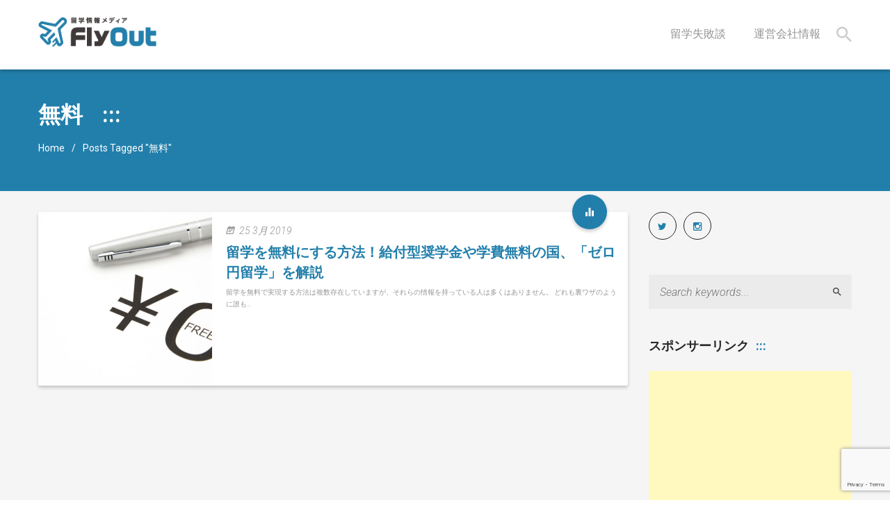

--- FILE ---
content_type: text/html; charset=UTF-8
request_url: https://flyout-ap.com/tag/%E7%84%A1%E6%96%99/
body_size: 14635
content:
<!DOCTYPE html>
<html id="flyout" lang="ja" prefix="og: http://ogp.me/ns#">
<head>

	<!-- Global site tag (gtag.js) - Google Analytics -->
<script async src="https://www.googletagmanager.com/gtag/js?id=UA-125560878-2"></script>
<script>
  window.dataLayer = window.dataLayer || [];
  function gtag(){dataLayer.push(arguments);}
  gtag('js', new Date());

  gtag('config', 'UA-125560878-2');
</script>
<meta charset="UTF-8">
<meta name="viewport" content="width=device-width, initial-scale=1">
<link rel="profile" href="http://gmpg.org/xfn/11">
<link rel="pingback" href="https://flyout-ap.com/xmlrpc.php">
<meta name="format-detection" content="telephone=no">

<title>無料 Archives - 留学情報メディアFly Out</title>
<meta name='robots' content='max-image-preview:large' />
<link sizes="16x16" href="https://flyout-ap.com/wp-content/uploads/2018/07/icon-32.png" rel="icon" /><link rel="icon" sizes="57x57" href="https://flyout-ap.com/wp-content/uploads/2018/07/icon-57.png" /><link rel="icon" sizes="114x114" href="https://flyout-ap.com/wp-content/uploads/2018/07/icon-114.png" /><link rel="icon" sizes="72x72" href="https://flyout-ap.com/wp-content/uploads/2018/07/icon-72.png" /><link rel="icon" sizes="144x144" href="https://flyout-ap.com/wp-content/uploads/2018/07/icon-144.png" />
<!-- This site is optimized with the Yoast SEO Premium plugin v10.1.3 - https://yoast.com/wordpress/plugins/seo/ -->
<link rel="canonical" href="https://flyout-ap.com/tag/%e7%84%a1%e6%96%99/" />
<meta property="og:locale" content="ja_JP" />
<meta property="og:type" content="object" />
<meta property="og:title" content="無料 Archives - 留学情報メディアFly Out" />
<meta property="og:url" content="https://flyout-ap.com/tag/%e7%84%a1%e6%96%99/" />
<meta property="og:site_name" content="留学情報メディアFly Out" />
<meta property="og:image" content="https://flyout-ap.com/wp-content/uploads/2018/07/ogp-img.png" />
<meta property="og:image:secure_url" content="https://flyout-ap.com/wp-content/uploads/2018/07/ogp-img.png" />
<meta property="og:image:width" content="1200" />
<meta property="og:image:height" content="630" />
<meta name="twitter:card" content="summary_large_image" />
<meta name="twitter:title" content="無料 Archives - 留学情報メディアFly Out" />
<meta name="twitter:site" content="@FlyOut_AP" />
<meta name="twitter:image" content="https://flyout-ap.com/wp-content/uploads/2018/07/ogp-img.png" />
<!-- / Yoast SEO Premium plugin. -->

<link rel='dns-prefetch' href='//www.google.com' />
<link rel='dns-prefetch' href='//cdn.rawgit.com' />
<link rel='dns-prefetch' href='//fonts.googleapis.com' />
<link rel="alternate" type="application/rss+xml" title="留学情報メディアFly Out &raquo; フィード" href="https://flyout-ap.com/feed/" />
<link rel="alternate" type="application/rss+xml" title="留学情報メディアFly Out &raquo; コメントフィード" href="https://flyout-ap.com/comments/feed/" />
<link rel="alternate" type="application/rss+xml" title="留学情報メディアFly Out &raquo; 無料 タグのフィード" href="https://flyout-ap.com/tag/%e7%84%a1%e6%96%99/feed/" />
<script type="text/javascript">
window._wpemojiSettings = {"baseUrl":"https:\/\/s.w.org\/images\/core\/emoji\/14.0.0\/72x72\/","ext":".png","svgUrl":"https:\/\/s.w.org\/images\/core\/emoji\/14.0.0\/svg\/","svgExt":".svg","source":{"concatemoji":"https:\/\/flyout-ap.com\/wp-includes\/js\/wp-emoji-release.min.js"}};
/*! This file is auto-generated */
!function(e,a,t){var n,r,o,i=a.createElement("canvas"),p=i.getContext&&i.getContext("2d");function s(e,t){p.clearRect(0,0,i.width,i.height),p.fillText(e,0,0);e=i.toDataURL();return p.clearRect(0,0,i.width,i.height),p.fillText(t,0,0),e===i.toDataURL()}function c(e){var t=a.createElement("script");t.src=e,t.defer=t.type="text/javascript",a.getElementsByTagName("head")[0].appendChild(t)}for(o=Array("flag","emoji"),t.supports={everything:!0,everythingExceptFlag:!0},r=0;r<o.length;r++)t.supports[o[r]]=function(e){if(p&&p.fillText)switch(p.textBaseline="top",p.font="600 32px Arial",e){case"flag":return s("\ud83c\udff3\ufe0f\u200d\u26a7\ufe0f","\ud83c\udff3\ufe0f\u200b\u26a7\ufe0f")?!1:!s("\ud83c\uddfa\ud83c\uddf3","\ud83c\uddfa\u200b\ud83c\uddf3")&&!s("\ud83c\udff4\udb40\udc67\udb40\udc62\udb40\udc65\udb40\udc6e\udb40\udc67\udb40\udc7f","\ud83c\udff4\u200b\udb40\udc67\u200b\udb40\udc62\u200b\udb40\udc65\u200b\udb40\udc6e\u200b\udb40\udc67\u200b\udb40\udc7f");case"emoji":return!s("\ud83e\udef1\ud83c\udffb\u200d\ud83e\udef2\ud83c\udfff","\ud83e\udef1\ud83c\udffb\u200b\ud83e\udef2\ud83c\udfff")}return!1}(o[r]),t.supports.everything=t.supports.everything&&t.supports[o[r]],"flag"!==o[r]&&(t.supports.everythingExceptFlag=t.supports.everythingExceptFlag&&t.supports[o[r]]);t.supports.everythingExceptFlag=t.supports.everythingExceptFlag&&!t.supports.flag,t.DOMReady=!1,t.readyCallback=function(){t.DOMReady=!0},t.supports.everything||(n=function(){t.readyCallback()},a.addEventListener?(a.addEventListener("DOMContentLoaded",n,!1),e.addEventListener("load",n,!1)):(e.attachEvent("onload",n),a.attachEvent("onreadystatechange",function(){"complete"===a.readyState&&t.readyCallback()})),(e=t.source||{}).concatemoji?c(e.concatemoji):e.wpemoji&&e.twemoji&&(c(e.twemoji),c(e.wpemoji)))}(window,document,window._wpemojiSettings);
</script>
<style type="text/css">
img.wp-smiley,
img.emoji {
	display: inline !important;
	border: none !important;
	box-shadow: none !important;
	height: 1em !important;
	width: 1em !important;
	margin: 0 0.07em !important;
	vertical-align: -0.1em !important;
	background: none !important;
	padding: 0 !important;
}
</style>
	<link rel='stylesheet' id='icon-font-style-css' href='https://flyout-ap.com/wp-content/themes/lincoln/framework/extensions/plugins/k2t-icon/assets/css/material-design-iconic-font.min.css' type='text/css' media='all' />
<link rel='stylesheet' id='wp-block-library-css' href='https://flyout-ap.com/wp-includes/css/dist/block-library/style.min.css' type='text/css' media='all' />
<link rel='stylesheet' id='wc-vendors-css' href='https://flyout-ap.com/wp-content/plugins/woo-gutenberg-products-block/build/vendors.css?ver=1.4.0' type='text/css' media='all' />
<link rel='stylesheet' id='wc-featured-product-editor-css' href='https://flyout-ap.com/wp-content/plugins/woo-gutenberg-products-block/build/featured-product.css?ver=1.4.0' type='text/css' media='all' />
<link rel='stylesheet' id='classic-theme-styles-css' href='https://flyout-ap.com/wp-includes/css/classic-themes.min.css' type='text/css' media='all' />
<style id='global-styles-inline-css' type='text/css'>
body{--wp--preset--color--black: #000000;--wp--preset--color--cyan-bluish-gray: #abb8c3;--wp--preset--color--white: #ffffff;--wp--preset--color--pale-pink: #f78da7;--wp--preset--color--vivid-red: #cf2e2e;--wp--preset--color--luminous-vivid-orange: #ff6900;--wp--preset--color--luminous-vivid-amber: #fcb900;--wp--preset--color--light-green-cyan: #7bdcb5;--wp--preset--color--vivid-green-cyan: #00d084;--wp--preset--color--pale-cyan-blue: #8ed1fc;--wp--preset--color--vivid-cyan-blue: #0693e3;--wp--preset--color--vivid-purple: #9b51e0;--wp--preset--gradient--vivid-cyan-blue-to-vivid-purple: linear-gradient(135deg,rgba(6,147,227,1) 0%,rgb(155,81,224) 100%);--wp--preset--gradient--light-green-cyan-to-vivid-green-cyan: linear-gradient(135deg,rgb(122,220,180) 0%,rgb(0,208,130) 100%);--wp--preset--gradient--luminous-vivid-amber-to-luminous-vivid-orange: linear-gradient(135deg,rgba(252,185,0,1) 0%,rgba(255,105,0,1) 100%);--wp--preset--gradient--luminous-vivid-orange-to-vivid-red: linear-gradient(135deg,rgba(255,105,0,1) 0%,rgb(207,46,46) 100%);--wp--preset--gradient--very-light-gray-to-cyan-bluish-gray: linear-gradient(135deg,rgb(238,238,238) 0%,rgb(169,184,195) 100%);--wp--preset--gradient--cool-to-warm-spectrum: linear-gradient(135deg,rgb(74,234,220) 0%,rgb(151,120,209) 20%,rgb(207,42,186) 40%,rgb(238,44,130) 60%,rgb(251,105,98) 80%,rgb(254,248,76) 100%);--wp--preset--gradient--blush-light-purple: linear-gradient(135deg,rgb(255,206,236) 0%,rgb(152,150,240) 100%);--wp--preset--gradient--blush-bordeaux: linear-gradient(135deg,rgb(254,205,165) 0%,rgb(254,45,45) 50%,rgb(107,0,62) 100%);--wp--preset--gradient--luminous-dusk: linear-gradient(135deg,rgb(255,203,112) 0%,rgb(199,81,192) 50%,rgb(65,88,208) 100%);--wp--preset--gradient--pale-ocean: linear-gradient(135deg,rgb(255,245,203) 0%,rgb(182,227,212) 50%,rgb(51,167,181) 100%);--wp--preset--gradient--electric-grass: linear-gradient(135deg,rgb(202,248,128) 0%,rgb(113,206,126) 100%);--wp--preset--gradient--midnight: linear-gradient(135deg,rgb(2,3,129) 0%,rgb(40,116,252) 100%);--wp--preset--duotone--dark-grayscale: url('#wp-duotone-dark-grayscale');--wp--preset--duotone--grayscale: url('#wp-duotone-grayscale');--wp--preset--duotone--purple-yellow: url('#wp-duotone-purple-yellow');--wp--preset--duotone--blue-red: url('#wp-duotone-blue-red');--wp--preset--duotone--midnight: url('#wp-duotone-midnight');--wp--preset--duotone--magenta-yellow: url('#wp-duotone-magenta-yellow');--wp--preset--duotone--purple-green: url('#wp-duotone-purple-green');--wp--preset--duotone--blue-orange: url('#wp-duotone-blue-orange');--wp--preset--font-size--small: 13px;--wp--preset--font-size--medium: 20px;--wp--preset--font-size--large: 36px;--wp--preset--font-size--x-large: 42px;--wp--preset--spacing--20: 0.44rem;--wp--preset--spacing--30: 0.67rem;--wp--preset--spacing--40: 1rem;--wp--preset--spacing--50: 1.5rem;--wp--preset--spacing--60: 2.25rem;--wp--preset--spacing--70: 3.38rem;--wp--preset--spacing--80: 5.06rem;--wp--preset--shadow--natural: 6px 6px 9px rgba(0, 0, 0, 0.2);--wp--preset--shadow--deep: 12px 12px 50px rgba(0, 0, 0, 0.4);--wp--preset--shadow--sharp: 6px 6px 0px rgba(0, 0, 0, 0.2);--wp--preset--shadow--outlined: 6px 6px 0px -3px rgba(255, 255, 255, 1), 6px 6px rgba(0, 0, 0, 1);--wp--preset--shadow--crisp: 6px 6px 0px rgba(0, 0, 0, 1);}:where(.is-layout-flex){gap: 0.5em;}body .is-layout-flow > .alignleft{float: left;margin-inline-start: 0;margin-inline-end: 2em;}body .is-layout-flow > .alignright{float: right;margin-inline-start: 2em;margin-inline-end: 0;}body .is-layout-flow > .aligncenter{margin-left: auto !important;margin-right: auto !important;}body .is-layout-constrained > .alignleft{float: left;margin-inline-start: 0;margin-inline-end: 2em;}body .is-layout-constrained > .alignright{float: right;margin-inline-start: 2em;margin-inline-end: 0;}body .is-layout-constrained > .aligncenter{margin-left: auto !important;margin-right: auto !important;}body .is-layout-constrained > :where(:not(.alignleft):not(.alignright):not(.alignfull)){max-width: var(--wp--style--global--content-size);margin-left: auto !important;margin-right: auto !important;}body .is-layout-constrained > .alignwide{max-width: var(--wp--style--global--wide-size);}body .is-layout-flex{display: flex;}body .is-layout-flex{flex-wrap: wrap;align-items: center;}body .is-layout-flex > *{margin: 0;}:where(.wp-block-columns.is-layout-flex){gap: 2em;}.has-black-color{color: var(--wp--preset--color--black) !important;}.has-cyan-bluish-gray-color{color: var(--wp--preset--color--cyan-bluish-gray) !important;}.has-white-color{color: var(--wp--preset--color--white) !important;}.has-pale-pink-color{color: var(--wp--preset--color--pale-pink) !important;}.has-vivid-red-color{color: var(--wp--preset--color--vivid-red) !important;}.has-luminous-vivid-orange-color{color: var(--wp--preset--color--luminous-vivid-orange) !important;}.has-luminous-vivid-amber-color{color: var(--wp--preset--color--luminous-vivid-amber) !important;}.has-light-green-cyan-color{color: var(--wp--preset--color--light-green-cyan) !important;}.has-vivid-green-cyan-color{color: var(--wp--preset--color--vivid-green-cyan) !important;}.has-pale-cyan-blue-color{color: var(--wp--preset--color--pale-cyan-blue) !important;}.has-vivid-cyan-blue-color{color: var(--wp--preset--color--vivid-cyan-blue) !important;}.has-vivid-purple-color{color: var(--wp--preset--color--vivid-purple) !important;}.has-black-background-color{background-color: var(--wp--preset--color--black) !important;}.has-cyan-bluish-gray-background-color{background-color: var(--wp--preset--color--cyan-bluish-gray) !important;}.has-white-background-color{background-color: var(--wp--preset--color--white) !important;}.has-pale-pink-background-color{background-color: var(--wp--preset--color--pale-pink) !important;}.has-vivid-red-background-color{background-color: var(--wp--preset--color--vivid-red) !important;}.has-luminous-vivid-orange-background-color{background-color: var(--wp--preset--color--luminous-vivid-orange) !important;}.has-luminous-vivid-amber-background-color{background-color: var(--wp--preset--color--luminous-vivid-amber) !important;}.has-light-green-cyan-background-color{background-color: var(--wp--preset--color--light-green-cyan) !important;}.has-vivid-green-cyan-background-color{background-color: var(--wp--preset--color--vivid-green-cyan) !important;}.has-pale-cyan-blue-background-color{background-color: var(--wp--preset--color--pale-cyan-blue) !important;}.has-vivid-cyan-blue-background-color{background-color: var(--wp--preset--color--vivid-cyan-blue) !important;}.has-vivid-purple-background-color{background-color: var(--wp--preset--color--vivid-purple) !important;}.has-black-border-color{border-color: var(--wp--preset--color--black) !important;}.has-cyan-bluish-gray-border-color{border-color: var(--wp--preset--color--cyan-bluish-gray) !important;}.has-white-border-color{border-color: var(--wp--preset--color--white) !important;}.has-pale-pink-border-color{border-color: var(--wp--preset--color--pale-pink) !important;}.has-vivid-red-border-color{border-color: var(--wp--preset--color--vivid-red) !important;}.has-luminous-vivid-orange-border-color{border-color: var(--wp--preset--color--luminous-vivid-orange) !important;}.has-luminous-vivid-amber-border-color{border-color: var(--wp--preset--color--luminous-vivid-amber) !important;}.has-light-green-cyan-border-color{border-color: var(--wp--preset--color--light-green-cyan) !important;}.has-vivid-green-cyan-border-color{border-color: var(--wp--preset--color--vivid-green-cyan) !important;}.has-pale-cyan-blue-border-color{border-color: var(--wp--preset--color--pale-cyan-blue) !important;}.has-vivid-cyan-blue-border-color{border-color: var(--wp--preset--color--vivid-cyan-blue) !important;}.has-vivid-purple-border-color{border-color: var(--wp--preset--color--vivid-purple) !important;}.has-vivid-cyan-blue-to-vivid-purple-gradient-background{background: var(--wp--preset--gradient--vivid-cyan-blue-to-vivid-purple) !important;}.has-light-green-cyan-to-vivid-green-cyan-gradient-background{background: var(--wp--preset--gradient--light-green-cyan-to-vivid-green-cyan) !important;}.has-luminous-vivid-amber-to-luminous-vivid-orange-gradient-background{background: var(--wp--preset--gradient--luminous-vivid-amber-to-luminous-vivid-orange) !important;}.has-luminous-vivid-orange-to-vivid-red-gradient-background{background: var(--wp--preset--gradient--luminous-vivid-orange-to-vivid-red) !important;}.has-very-light-gray-to-cyan-bluish-gray-gradient-background{background: var(--wp--preset--gradient--very-light-gray-to-cyan-bluish-gray) !important;}.has-cool-to-warm-spectrum-gradient-background{background: var(--wp--preset--gradient--cool-to-warm-spectrum) !important;}.has-blush-light-purple-gradient-background{background: var(--wp--preset--gradient--blush-light-purple) !important;}.has-blush-bordeaux-gradient-background{background: var(--wp--preset--gradient--blush-bordeaux) !important;}.has-luminous-dusk-gradient-background{background: var(--wp--preset--gradient--luminous-dusk) !important;}.has-pale-ocean-gradient-background{background: var(--wp--preset--gradient--pale-ocean) !important;}.has-electric-grass-gradient-background{background: var(--wp--preset--gradient--electric-grass) !important;}.has-midnight-gradient-background{background: var(--wp--preset--gradient--midnight) !important;}.has-small-font-size{font-size: var(--wp--preset--font-size--small) !important;}.has-medium-font-size{font-size: var(--wp--preset--font-size--medium) !important;}.has-large-font-size{font-size: var(--wp--preset--font-size--large) !important;}.has-x-large-font-size{font-size: var(--wp--preset--font-size--x-large) !important;}
.wp-block-navigation a:where(:not(.wp-element-button)){color: inherit;}
:where(.wp-block-columns.is-layout-flex){gap: 2em;}
.wp-block-pullquote{font-size: 1.5em;line-height: 1.6;}
</style>
<link rel='stylesheet' id='contact-form-7-css' href='https://flyout-ap.com/wp-content/plugins/contact-form-7/includes/css/styles.css?ver=5.1.1' type='text/css' media='all' />
<link rel='stylesheet' id='ts_fab_css-css' href='https://flyout-ap.com/wp-content/plugins/fancier-author-box/css/ts-fab.min.css?ver=1.4' type='text/css' media='all' />
<link rel='stylesheet' id='magnific-popup-css' href='https://flyout-ap.com/wp-content/plugins/k-course/assets/css/magnific-popup.css' type='text/css' media='all' />
<link rel='stylesheet' id='course-css' href='https://flyout-ap.com/wp-content/plugins/k-course/assets/css/course.css' type='text/css' media='all' />
<link rel='stylesheet' id='countdown-css' href='https://flyout-ap.com/wp-content/plugins/k-event/assets/css/flip-countdown.css' type='text/css' media='all' />
<link rel='stylesheet' id='event-css' href='https://flyout-ap.com/wp-content/plugins/k-event/assets/css/event.css' type='text/css' media='all' />
<link rel='stylesheet' id='K-allery-css' href='https://flyout-ap.com/wp-content/plugins/k-gallery/assets/css/gallery.css' type='text/css' media='all' />
<link rel='stylesheet' id='k2t-owlcarousel-css' href='https://flyout-ap.com/wp-content/plugins/k-project/includes/css/owl.carousel.css' type='text/css' media='all' />
<link rel='stylesheet' id='expandable-css' href='https://flyout-ap.com/wp-content/plugins/k-project/includes/css/expandable.css' type='text/css' media='all' />
<link rel='stylesheet' id='project-css' href='https://flyout-ap.com/wp-content/plugins/k-project/includes/css/project.css' type='text/css' media='all' />
<link rel='stylesheet' id='k2t-animate-css' href='https://flyout-ap.com/wp-content/plugins/k-shortcodes/assets/css/animate.min.css' type='text/css' media='all' />
<link rel='stylesheet' id='k2t-plugin-shortcodes-css' href='https://flyout-ap.com/wp-content/plugins/k-shortcodes/assets/css/shortcodes.css' type='text/css' media='all' />
<link rel='stylesheet' id='k2t-plugin-shortcodes-responsive-css' href='https://flyout-ap.com/wp-content/plugins/k-shortcodes/assets/css/responsive.css' type='text/css' media='all' />
<link rel='stylesheet' id='teacher-css' href='https://flyout-ap.com/wp-content/plugins/k-teacher/assets/css/teacher.css' type='text/css' media='all' />
<link rel='stylesheet' id='wpsm_ac-font-awesome-front-css' href='https://flyout-ap.com/wp-content/plugins/responsive-accordion-and-collapse/css/font-awesome/css/font-awesome.min.css' type='text/css' media='all' />
<link rel='stylesheet' id='wpsm_ac_bootstrap-front-css' href='https://flyout-ap.com/wp-content/plugins/responsive-accordion-and-collapse/css/bootstrap-front.css' type='text/css' media='all' />
<link rel='stylesheet' id='rs-plugin-settings-css' href='https://flyout-ap.com/wp-content/plugins/revslider/public/assets/css/settings.css?ver=5.4.7.1' type='text/css' media='all' />
<style id='rs-plugin-settings-inline-css' type='text/css'>
#rs-demo-id {}
</style>
<link rel='stylesheet' id='toc-screen-css' href='https://flyout-ap.com/wp-content/plugins/table-of-contents-plus/screen.min.css?ver=1509' type='text/css' media='all' />
<link rel='stylesheet' id='woocommerce-layout-css' href='https://flyout-ap.com/wp-content/plugins/woocommerce/assets/css/woocommerce-layout.css?ver=3.5.10' type='text/css' media='all' />
<link rel='stylesheet' id='woocommerce-smallscreen-css' href='https://flyout-ap.com/wp-content/plugins/woocommerce/assets/css/woocommerce-smallscreen.css?ver=3.5.10' type='text/css' media='only screen and (max-width: 768px)' />
<link rel='stylesheet' id='woocommerce-general-css' href='https://flyout-ap.com/wp-content/plugins/woocommerce/assets/css/woocommerce.css?ver=3.5.10' type='text/css' media='all' />
<style id='woocommerce-inline-inline-css' type='text/css'>
.woocommerce form .form-row .required { visibility: visible; }
</style>
<link rel='stylesheet' id='wordpress-popular-posts-css-css' href='https://flyout-ap.com/wp-content/plugins/wordpress-popular-posts/public/css/wpp.css?ver=4.2.2' type='text/css' media='all' />
<link rel='stylesheet' id='k2t-cbpBGSlideshow-css' href='https://flyout-ap.com/wp-content/themes/lincoln/assets/css/vendor/cbpBGSlideshow.css' type='text/css' media='all' />
<link rel='stylesheet' id='k2t-font-awesome-min-css' href='https://flyout-ap.com/wp-content/themes/lincoln/assets/css/vendor/font-awesome.min.css' type='text/css' media='all' />
<link rel='stylesheet' id='k2t-megamenu-style-css' href='https://flyout-ap.com/wp-content/themes/lincoln/assets/css/megamenu.css' type='text/css' media='all' />
<link rel='stylesheet' id='k2t-owl-style-css' href='https://flyout-ap.com/wp-content/themes/lincoln/assets/css/popular.css' type='text/css' media='all' />
<link rel='stylesheet' id='k2t-sequencejs-theme.modern-slide-css' href='https://flyout-ap.com/wp-content/themes/lincoln/assets/css/vendor/sequencejs-theme.modern-slide-in.css' type='text/css' media='all' />
<link rel='stylesheet' id='k2t-shortcodes-css' href='https://flyout-ap.com/wp-content/themes/lincoln/assets/css/k-shortcodes.css' type='text/css' media='all' />
<link rel='stylesheet' id='k2t-gallery-css' href='https://flyout-ap.com/wp-content/themes/lincoln/assets/css/k-gallery.css' type='text/css' media='all' />
<link rel='stylesheet' id='k2t-project-css' href='https://flyout-ap.com/wp-content/themes/lincoln/assets/css/k-project.css' type='text/css' media='all' />
<link rel='stylesheet' id='k2t-event-css' href='https://flyout-ap.com/wp-content/themes/lincoln/assets/css/k-event.css' type='text/css' media='all' />
<link rel='stylesheet' id='k2t-teacher-css' href='https://flyout-ap.com/wp-content/themes/lincoln/assets/css/k-teacher.css' type='text/css' media='all' />
<link rel='stylesheet' id='k2t-course-css' href='https://flyout-ap.com/wp-content/themes/lincoln/assets/css/k-course.css' type='text/css' media='all' />
<link rel='stylesheet' id='k2t-learndash-css' href='https://flyout-ap.com/wp-content/themes/lincoln/assets/css/k-learndash.css' type='text/css' media='all' />
<link rel='stylesheet' id='k2t-main-style-css' href='https://flyout-ap.com/wp-content/themes/lincoln/assets/css/main.css' type='text/css' media='all' />
<link rel='stylesheet' id='k2t-ld-grid-css' href='https://flyout-ap.com/wp-content/themes/lincoln/assets/css/learndash-grid.css' type='text/css' media='all' />
<link rel='stylesheet' id='k2t-humberger-css-css' href='https://flyout-ap.com/wp-content/themes/lincoln/assets/css/vendor/hamburgers.css' type='text/css' media='all' />
<link rel='stylesheet' id='k2t-reponsive-style-css' href='https://flyout-ap.com/wp-content/themes/lincoln/assets/css/responsive.css' type='text/css' media='all' />
<link rel='stylesheet' id='k2t-plugin-shortcodes-update-css' href='https://flyout-ap.com/wp-content/themes/lincoln/assets/css/shortcodes-update.css' type='text/css' media='all' />
<link rel='stylesheet' id='k2t-plugin-portfolio-update-css' href='https://flyout-ap.com/wp-content/themes/lincoln/assets/css/portfolio-update.css' type='text/css' media='all' />
<link rel='stylesheet' id='k2t-main-font-roboto-css' href='https://fonts.googleapis.com/css?family=Roboto%3A300%2C300i%2C400%2C400i%2C500%2C700' type='text/css' media='all' />
<link rel='stylesheet' id='wcm-style-css' href='https://flyout-ap.com/wp-content/themes/lincoln/assets/css/woocommerce.css' type='text/css' media='all' />
<link rel='stylesheet' id='jquery-ui-smoothness-css' href='https://flyout-ap.com/wp-content/plugins/contact-form-7/includes/js/jquery-ui/themes/smoothness/jquery-ui.min.css?ver=1.11.4' type='text/css' media='screen' />
<link rel='stylesheet' id='lincoln-child-style-css' href='https://flyout-ap.com/wp-content/themes/lincoln-child/style.css' type='text/css' media='all' />
<link rel='stylesheet' id='lincoln-child-learndash-css' href='https://flyout-ap.com/wp-content/themes/lincoln-child/learndash/learndash_template_style.css' type='text/css' media='all' />
<link rel='stylesheet' id='featherlight-css' href='//cdn.rawgit.com/noelboss/featherlight/1.7.13/release/featherlight.min.css?ver=1.0.0' type='text/css' media='all' />
<link rel='stylesheet' id='main-css' href='https://flyout-ap.com/wp-content/themes/lincoln-child/assets/css/main.css?ver=1.0.0' type='text/css' media='all' />
<script type='text/javascript' src='https://flyout-ap.com/wp-includes/js/jquery/jquery.min.js?ver=3.6.4' id='jquery-core-js'></script>
<script type='text/javascript' src='https://flyout-ap.com/wp-includes/js/jquery/jquery-migrate.min.js?ver=3.4.0' id='jquery-migrate-js'></script>
<script type='text/javascript' src='https://flyout-ap.com/wp-content/plugins/fancier-author-box/js/ts-fab.min.js?ver=1.4' id='ts_fab_js-js'></script>
<script type='text/javascript' src='https://flyout-ap.com/wp-content/plugins/revslider/public/assets/js/jquery.themepunch.tools.min.js?ver=5.4.7.1' id='tp-tools-js'></script>
<script type='text/javascript' src='https://flyout-ap.com/wp-content/plugins/revslider/public/assets/js/jquery.themepunch.revolution.min.js?ver=5.4.7.1' id='revmin-js'></script>
<script type='text/javascript' src='https://flyout-ap.com/wp-content/plugins/woocommerce/assets/js/jquery-blockui/jquery.blockUI.min.js?ver=2.70' id='jquery-blockui-js'></script>
<script type='text/javascript' id='wc-add-to-cart-js-extra'>
/* <![CDATA[ */
var wc_add_to_cart_params = {"ajax_url":"\/wp-admin\/admin-ajax.php","wc_ajax_url":"\/?wc-ajax=%%endpoint%%","i18n_view_cart":"\u30ab\u30fc\u30c8\u3092\u8868\u793a","cart_url":"https:\/\/flyout-ap.com","is_cart":"","cart_redirect_after_add":"no"};
/* ]]> */
</script>
<script type='text/javascript' src='https://flyout-ap.com/wp-content/plugins/woocommerce/assets/js/frontend/add-to-cart.min.js?ver=3.5.10' id='wc-add-to-cart-js'></script>
<script type='text/javascript' id='wpp-js-js-extra'>
/* <![CDATA[ */
var wpp_params = {"sampling_active":"0","sampling_rate":"100","ajax_url":"https:\/\/flyout-ap.com\/wp-json\/wordpress-popular-posts\/v1\/popular-posts\/","ID":"","token":"bb1a96f26e","debug":""};
/* ]]> */
</script>
<script type='text/javascript' src='https://flyout-ap.com/wp-content/plugins/wordpress-popular-posts/public/js/wpp-4.2.0.min.js?ver=4.2.2' id='wpp-js-js'></script>
<script type='text/javascript' src='https://flyout-ap.com/wp-content/plugins/js_composer/assets/js/vendors/woocommerce-add-to-cart.js?ver=5.4.5' id='vc_woocommerce-add-to-cart-js-js'></script>
<link rel="https://api.w.org/" href="https://flyout-ap.com/wp-json/" /><link rel="alternate" type="application/json" href="https://flyout-ap.com/wp-json/wp/v2/tags/46" /><link rel="EditURI" type="application/rsd+xml" title="RSD" href="https://flyout-ap.com/xmlrpc.php?rsd" />
<link rel="wlwmanifest" type="application/wlwmanifest+xml" href="https://flyout-ap.com/wp-includes/wlwmanifest.xml" />
<meta name="generator" content="WordPress 6.2.8" />
<meta name="generator" content="WooCommerce 3.5.10" />
<script>        jQuery(document).ready(function(){
            var retina = window.devicePixelRatio > 1 ? true : false;
                        if(retina) {
                jQuery('.k2t-logo img').attr('src', 'https://flyout-ap.com/wp-content/uploads/2018/07/logo.png');
                                            }
                    });
        </script>			<style>
				
				
							.k2t-wrap, .container { max-width: 1170px; }
						
						.k2t-body{
							background: ;
						}
					
							.k2t-sidebar, .k2t-sidebar-sub { width:25% !important; }
							.k2t-blog, .k2t-main {width:75% !important; }
										#close-canvas, .shop-cart .cart-control span, .mc4wp-form input[type=submit], .k2t-btt:hover,.wpcf7 #commentform input[type="submit"],.k2t-button a,.k2t-header-top, blockquote:before, q:before, .k2t-blog .post-item .more-link, .k2t-blog .cat-icon,.k2t_widget_recent_event .join-event,.teacher-listing.classic.no-border .social a:hover i, article[class*="course-"] .more-link, .more-link, .k2t-searchbox .mark, .k2t-blog .post-item .more-link:hover, .k2t-navigation ul li span.current,.k2t-footer .widget.social-widget ul li a:hover,.k2t-header-mid .k2t-menu li ul > li.current-menu-ancestor > a, .single-post-k-event .event-link, .single-post-k-course .course-link,.k2t-gallery-heading .filter-list li:after,.k2t-related-course .related-thumb a i, .teacher-listing.classic.has-border i, .project-fields .project-link,.widget #wp-calendar td#today, .widget #wp-calendar caption, .event-classic-item .more-link, .woocommerce-cart .wc-proceed-to-checkout a.checkout-button, .woocommerce #respond input#submit:hover, .woocommerce a.button:hover, .woocommerce button.button:hover, .woocommerce input.button:hover, .woocommerce-page #payment #place_order:hover, .shop-cart .shop-item .buttons .button:hover, .woocommerce table.wishlist_table .add_to_cart_button, .woocommerce div.product .single_add_to_cart_button:hover, .woocommerce div.product .single_add_to_cart_button:focus, .woocommerce div.product .single_add_to_cart_button, .k2t-page-topnav ul.menu > li > a:before, .event-listing-masonry .masonry-item .read-more, .owl-dots > div.active, .owl-nav > div > i:hover, .vc_tta.vc_tta-style-outline.vc_tta-tabs .vc_tta-tabs-list .vc_tta-tab.vc_active a,.k2t-recent-event .event-info .read-more,.widget .tagcloud a:hover,button, input[type="button"], input[type="reset"], input[type="submit"],.woocommerce #respond input#submit, .woocommerce a.button, .woocommerce button.button, .woocommerce input.button, .woocommerce-page #payment #place_order, .shop-cart .shop-item .buttons .button, .event-isotope-filter li:after,.widget_categories > ul > .cat-item > a:before,.error404, .error404 .k2t-body, .teacher-connect table th,.woocommerce .woocommerce-pagination ul.page-numbers li .page-numbers.current, .widget_product_categories > ul > .cat-item > a:before,.woocommerce .widget_price_filter .price_slider_wrapper .ui-state-default, .woocommerce .widget_price_filter .price_slider_wrapper .ui-slider-range,.single-product-image-wrap #nav li.active, .entry-box .widget_tag_cloud .tagcloud a:hover, .about-author, .form-submit #submit,.single-footer-nav, #bbpress-forums li.bbp-header, .course-isotope-filter li:after, .k2t-member .team-socials-link li:hover,.offcanvas-right .offcanvas-sidebar.is-open #close-canvas, .ld_course_grid_price.free, .ld_course_grid_price.ribbon-enrolled,.b-masonry .ld-grid-item .ld-entry-item .more-link,
				.b-masonry .ld-grid-item .ld-entry-item .more-link:hover  {
					background: #227fab;
				}
				.learndash .wpProQuiz_button,
				.learndash .wpProQuiz_button:hover {
					background: #227fab !important;
				}
				.k2t-gallery-shortcode .view .mask {
				 	background: rgba(34,127,171,0.9);				}
				#commentform > p.focus input[type="text"], #commentform > p.focus input[type="email"],.k2t-footer .widget.social-widget ul li a:hover,
				.entry-box .widget_tag_cloud .tagcloud a:hover,#commentform > p.focus textarea, .teacher-listing.classic.has-border i, .owl-nav > div > i:hover, .widget .tagcloud a:hover, .wpcf7 input:not([type="submit"]):focus,.wpcf7 textarea:focus,.wpcf7 select:focus {
					border-color: #227fab;
				}
				.widget-title > span{
					border-color: ;
				}
				.course-isotope-filter li, .b-medium-special.b-medium .k2t-blog .post-item header h2:hover a, .k2t-info .widget_nav_menu ul li a:hover, .k2t-page-topnav ul.menu > li.active > a, .k2t-btt,.event-isotope-filter li.active, .contact-info .vc_icon_element.vc_icon_element-outer .vc_icon_element-inner:hover .vc_icon_element-icon:before,.woocommerce .cart-collaterals .cart_totals table tr.order-total td, .woocommerce .b-action .cart-contents:hover,.b-action .yith-wcwl-add-to-wishlist a, .woocommerce-page .cart-collaterals .cart_totals table tr.order-total td, .k2t-gallery-heading .filter-list li.active, .k2t-gallery-heading .filter-list li:hover,.k2t-header-mid .k2t-menu > li.current-menu-item > a, .k2t-header-mid .k2t-menu > li.current-menu-parent > a, .k2t-header-mid .k2t-menu > li.current-menu-ancestor > a, .k2t-header-mid .search-box:hover,.k2t-heading.has-border.two_dots .h:before, .k2t-heading.has-border.two_dots .h:after,.widget ul li.current-cat a,.widget-title:after,.vc_toggle.vc_toggle_default .vc_toggle_title h4:hover, .k2t-footer .k2t-wrap .k2t-row > div a:hover, .widget a:hover {
					color: #227fab !important;
				}
				.entry-box .post-entry a,
				a:hover, a:focus,.k2t-blog .post-item header .entry-author a:hover, .k2t-blog .post-item header .entry-comment a:hover {
					color: #227fab;
				}
				.k2t-header-mid .k2t-menu > li:hover a,
				.k2t-header-mid .k2t-menu > li.current-menu-item > a, 
				.k2t-header-mid .k2t-menu > li.current-menu-parent > a, 
				.k2t-header-mid .k2t-menu > li.current-menu-ancestor > a,
				.k2t-header-mid .k2t-menu > li > a:hover {
					border-bottom-color: #227fab;
				}
				#commentform > p.focus input[type="text"],
				#commentform > p.focus input[type="email"],
				#commentform > p.focus textarea {
					border-bottom: 3px solid #227fab;
				}

				
						.k2t-logo { margin-top: 25px;margin-left: 0px;margin-right: 0px;margin-bottom: 25px; }
					
						h1, h2, h3, h4, h1 *, h2 *, h3 *, h4 * { color: ; font-family: Roboto; }
					
						.k2t-footer a { color: #227fab; }
					
						a { color: #227fab; }
					
						body { font-family: Roboto; font-size: 14px; }
					
						.k2t-header-mid .k2t-menu, .k2t-header .k2t-menu .mega-container ul, .vertical-menu .k2t-header-mid .k2t-menu { font-family: Roboto; font-size: 16px; }
					
						.k2t-header-mid .k2t-menu > li > a { text-transform: uppercase; }
					
						.k2t-header-mid .k2t-menu > li > a { font-weight: 300; }
					
						h1 { font-size: 32px; }
						h2 { font-size: 28px; }
						h3 { font-size: 24px; }
						h4 { font-size: 20px; }
						h5 { font-size: 16px; }
						h6 { font-size: 14px; }
					
						.k2t-header-mid .k2t-menu .sub-menu { font-size: 16px; }
					#map-australia-sydney     { top: 67%; left: 82%;}
#map-australia-melbourne  { top: 73%; left: 44%;}
#map-australia-gold-coast { top: 30%; left: 82%;}
#map-australia-cairns     { top:  5%; left: 35%;}
#map-australia-perth      { top: 25%; left:  6%;}
#map-australia-adelaide   { top: 71%; left: 19%;}
#map-australia-brisbane   { top:  5%; left: 70%;}
#map-new-zealand-auckland     { top:  7%; left: 82%;}
#map-new-zealand-wellington   { top: 47%; left: 80%;}
#map-new-zealand-christchurch { top: 36%; left:  8%;}
#map-new-zealand-queens-down  { top: 73%; left:  4%;}
#map-new-zealand-dunedin      { top: 73%; left: 58%;}
#map-new-zealand-nelson       { top:  6%; left: 24%;}
#map-philippines-cebu    { top: 72%; left: 70%;}
#map-philippines-manila  { top: 44%; left:  9%;}
#map-philippines-baguio  { top:  6%; left:  8%;}
#map-philippines-clark   { top: 13%; left: 69%;}
#map-philippines-iloilo  { top: 70%; left: 18%;}
#map-philippines-bacolod { top: 37%; left: 81%;}
#map-canada-vancouver { top:  6%; left: 25%;}
#map-canada-toronto   { top: 60%; left: 58%;}
#map-canada-calgary   { top: 32%; left: 38%;}
#map-canada-montreal  { top: 55%; left: 83%;}
#map-canada-victoria  { top: 29%; left:  4%;}
#map-canada-ottawa    { top: 26%; left: 68%;}
#map-usa-los-angeles  { top: 70%; left: 18%;}
#map-usa-san-francisco{ top: 35%; left: 22%;}
#map-usa-new-york     { top: 69%; left: 56%;}
#map-usa-boston       { top: 30%; left: 50%;}
#map-usa-portland     { top:  2%; left: 58%;}
#map-usa-seattle      { top:  6%; left: 22%;}
#map-uk-london      { top: 36%; left: 82%;}
#map-uk-oxford      { top: 61%; left:  5%;}
#map-uk-manchester  { top:  5%; left: 23%;}
#map-uk-cambridge   { top:  2%; left: 77%;}
#map-uk-edinburgh   { top:  6%; left: 58%;}
#map-uk-brighton    { top: 75%; left: 72%;}
#map-uk-bournemouth { top: 74%; left: 29%;}
#map-uk-liverpool   { top: 17%; left:  3%;}	
				/* Primary color
				------------------------------------------------- */
				
	
			</style>	
			<noscript><style>.woocommerce-product-gallery{ opacity: 1 !important; }</style></noscript>
	<meta name="generator" content="Powered by WPBakery Page Builder - drag and drop page builder for WordPress."/>
<!--[if lte IE 9]><link rel="stylesheet" type="text/css" href="https://flyout-ap.com/wp-content/plugins/js_composer/assets/css/vc_lte_ie9.min.css" media="screen"><![endif]--><meta name="generator" content="Powered by Slider Revolution 5.4.7.1 - responsive, Mobile-Friendly Slider Plugin for WordPress with comfortable drag and drop interface." />
<link rel="icon" href="https://flyout-ap.com/wp-content/uploads/2018/07/cropped-icon-512-32x32.png" sizes="32x32" />
<link rel="icon" href="https://flyout-ap.com/wp-content/uploads/2018/07/cropped-icon-512-192x192.png" sizes="192x192" />
<link rel="apple-touch-icon" href="https://flyout-ap.com/wp-content/uploads/2018/07/cropped-icon-512-180x180.png" />
<meta name="msapplication-TileImage" content="https://flyout-ap.com/wp-content/uploads/2018/07/cropped-icon-512-270x270.png" />
<script type="text/javascript">function setREVStartSize(e){									
						try{ e.c=jQuery(e.c);var i=jQuery(window).width(),t=9999,r=0,n=0,l=0,f=0,s=0,h=0;
							if(e.responsiveLevels&&(jQuery.each(e.responsiveLevels,function(e,f){f>i&&(t=r=f,l=e),i>f&&f>r&&(r=f,n=e)}),t>r&&(l=n)),f=e.gridheight[l]||e.gridheight[0]||e.gridheight,s=e.gridwidth[l]||e.gridwidth[0]||e.gridwidth,h=i/s,h=h>1?1:h,f=Math.round(h*f),"fullscreen"==e.sliderLayout){var u=(e.c.width(),jQuery(window).height());if(void 0!=e.fullScreenOffsetContainer){var c=e.fullScreenOffsetContainer.split(",");if (c) jQuery.each(c,function(e,i){u=jQuery(i).length>0?u-jQuery(i).outerHeight(!0):u}),e.fullScreenOffset.split("%").length>1&&void 0!=e.fullScreenOffset&&e.fullScreenOffset.length>0?u-=jQuery(window).height()*parseInt(e.fullScreenOffset,0)/100:void 0!=e.fullScreenOffset&&e.fullScreenOffset.length>0&&(u-=parseInt(e.fullScreenOffset,0))}f=u}else void 0!=e.minHeight&&f<e.minHeight&&(f=e.minHeight);e.c.closest(".rev_slider_wrapper").css({height:f})					
						}catch(d){console.log("Failure at Presize of Slider:"+d)}						
					};</script>
<noscript><style type="text/css"> .wpb_animate_when_almost_visible { opacity: 1; }</style></noscript>	
<!-- Google tag (gtag.js) -->
<script async src="https://www.googletagmanager.com/gtag/js?id=G-H27F50RMWV"></script>
<script>
  window.dataLayer = window.dataLayer || [];
  function gtag(){dataLayer.push(arguments);}
  gtag('js', new Date());

  gtag('config', 'G-H27F50RMWV');
</script>
	
</head>

<body class="archive tag tag-46 woocommerce-no-js offcanvas-type-default  offcanvas-right wpb-js-composer js-comp-ver-5.4.5 vc_responsive" id="">


<div class="k2t-container">

		<header class="k2t-header ">

		<style>											</style>	<div class="k2t-header-mid  " style="">
				<div class="k2t-wrap">
			<div class="k2t-row">
				<div class="col-2"><div  class="h-element ">				<a class="k2t-logo" rel="home" href="https://flyout-ap.com/">
							<img src="https://flyout-ap.com/wp-content/uploads/2018/07/logo.png" alt="留学情報メディアFly Out" />
				
		</a>
		</div></div><div class="col-10"><ul id="menu-header_menu" class="h-element k2t-menu "><li id="menu-item-2113" class="menu-item menu-item-type-taxonomy menu-item-object-category menu-item-2113"><a    href="https://flyout-ap.com/category/failure/" class="btn-ripple"><span class="k2t-title-menu">留学失敗談</span></a></li>
<li id="menu-item-32" class="menu-item menu-item-type-post_type menu-item-object-page menu-item-32"><a    href="https://flyout-ap.com/about/" class="btn-ripple"><span class="k2t-title-menu">運営会社情報</span></a></li>
</ul>
		<div  class="h-element search-box ">
			<i class="zmdi zmdi-search"></i>
		</div>
		</div>			</div><!-- .row -->
		</div><!-- .k2t-wrap -->
	</div><!-- .k2t-header-mid -->
<div class="k2t-header-m">
	
	<!-- top menu mobile -->

	
		
		<div class="top-main-menu-mobile"  >

			<!-- top menu mobile -->

			<div class="top-m-info">
							</div>

			<!-- social -->
			
			
		</div><!-- top menu mobile -->

	
	<div class="main-menu-m">
		<div class="k2t-menu-m">
			<a class="m-trigger mobile-menu-toggle">
				<div class="main-mm-trigger hamburger hamburger--slider js-hamburger">
	        		<div class="hamburger-box">
	          		<div class="hamburger-inner"></div>
	        		</div>
	      		</div>
	      	</a>

			<div class="mobile-menu-wrap dark-div">

				<a class="m-trigger">
					<div class="hamburger hamburger--slider js-hamburger">
		        		<div class="hamburger-box">
		          		<div class="hamburger-inner"></div>
		        		</div>
		      		</div>
		      	</a>

				<div class="top-mobile-menu">

		      	<!-- Login -->

		      	<div class="mobi-menu-login"><a href="https://flyout-ap.com/column/ryugaku_free/" title="My Account">Login</a></div>
		      	</div><!-- End top mobile menu -->

				<ul class="mobile-menu">
					<div class="menu"><ul>
<li class="page_item page-item-40"><a href="https://flyout-ap.com/">HOME</a></li>
<li class="page_item page-item-43"><a href="https://flyout-ap.com/contact/">お問い合わせ</a></li>
<li class="page_item page-item-99"><a href="https://flyout-ap.com/usa/">アメリカ留学</a></li>
<li class="page_item page-item-122"><a href="https://flyout-ap.com/uk/">イギリス留学</a></li>
<li class="page_item page-item-168"><a href="https://flyout-ap.com/australia/">オーストラリア留学</a></li>
<li class="page_item page-item-113"><a href="https://flyout-ap.com/canada/">カナダ留学</a></li>
<li class="page_item page-item-157"><a href="https://flyout-ap.com/new-zealand/">ニュージーランド留学</a></li>
<li class="page_item page-item-133"><a href="https://flyout-ap.com/philippines/">フィリピン留学</a></li>
<li class="page_item page-item-3"><a href="https://flyout-ap.com/privacy-policy/">プライバシーポリシー</a></li>
<li class="page_item page-item-24"><a href="https://flyout-ap.com/about/">運営会社情報</a></li>
</ul></div>
				</ul>
			</div>
		</div>

		<div class="k2t-logo-m">
							<a class="k2t-logo" rel="home" href="https://flyout-ap.com/">
					<img src="https://flyout-ap.com/wp-content/uploads/2018/07/logo.png" alt="留学情報メディアFly Out" />
				</a><!-- .k2t-logo -->
					</div><!-- .k2t-logo-m -->

		<div class="k2t-right-m">
			<div class="search-box">
				<span> <i class="fa fa-search"></i> </span>
			</div><!-- .search-box -->
		</div><!-- .k2t-right-m -->
	</div><!-- main menu mobile -->
</div><!-- .k2t-header-m -->
	</header><!-- .k2t-header -->
	
	<div class="k2t-body">

		
	<div class="k2t-title-bar " style="" >
				<div>
			<div class="container k2t-wrap">
				<h1 class="main-title" style="">
					無料				</h1>
				<div class="main-excerpt">
									</div><!-- .main-excerpt -->
			</div>
		</div>
		
		<div><div class="container k2t-wrap breadcrumb"><ul class="k2t-breadcrumbs" xmlns:v="http://rdf.data-vocabulary.org/#"><li typeof="v:Breadcrumb"><a rel="v:url" property="v:title" href="https://flyout-ap.com">Home</a></li><li class="current">Posts Tagged "無料"</li></ul></div><!-- k2t-wrap --></div>			
	</div><!-- .k2t-title-bar -->


	<div class="k2t-content right-sidebar b-medium">

		<div class="k2t-wrap">

			<main class="k2t-blog" role="main">
				
				
<article id="post-492" class="element post-item -post post-492 post type-post status-publish format-standard has-post-thumbnail hentry category-column tag-46 tag-28">
	<div class="post-inner k2t-element-hover">

				
<div class="flx-entry-thumb"> <a href="https://flyout-ap.com/column/ryugaku_free/"><img width="500" height="500" src="https://flyout-ap.com/wp-content/uploads/2019/04/iStock-651143542-500x500.jpg" class="attachment-thumb_500x500 size-thumb_500x500 wp-post-image" alt="0円という文字とボールペン" decoding="async" srcset="https://flyout-ap.com/wp-content/uploads/2019/04/iStock-651143542-500x500.jpg 500w, https://flyout-ap.com/wp-content/uploads/2019/04/iStock-651143542-150x150.jpg 150w, https://flyout-ap.com/wp-content/uploads/2019/04/iStock-651143542-600x600.jpg 600w, https://flyout-ap.com/wp-content/uploads/2019/04/iStock-651143542-414x414.jpg 414w, https://flyout-ap.com/wp-content/uploads/2019/04/iStock-651143542-55x55.jpg 55w, https://flyout-ap.com/wp-content/uploads/2019/04/iStock-651143542-80x80.jpg 80w, https://flyout-ap.com/wp-content/uploads/2019/04/iStock-651143542-130x130.jpg 130w, https://flyout-ap.com/wp-content/uploads/2019/04/iStock-651143542-100x100.jpg 100w, https://flyout-ap.com/wp-content/uploads/2019/04/iStock-651143542-435x435.jpg 435w, https://flyout-ap.com/wp-content/uploads/2019/04/iStock-651143542-300x300.jpg 300w" sizes="(max-width: 500px) 100vw, 500px" /></a>	
</div><!--end:flx-entry-thumb-->
		<!-- Content will display if not format quote -->
		
			<div class="entry-content">
									<a href="https://flyout-ap.com/category/column/" title="留学コラム" class="cat-icon" style = "background-color : ">
						<i class="zmdi zmdi-equalizer"></i>					</a>
								<header>

											<span class="entry-date"><i class="zmdi zmdi-calendar-note"></i>25 3月 2019</span>
										
					<h2 class="entry-title"><a href="https://flyout-ap.com/column/ryugaku_free/" rel="bookmark">留学を無料にする方法！給付型奨学金や学費無料の国、「ゼロ円留学」を解説</a></h2>
				</header>

				<p class="excerpt">留学を無料で実現する方法は複数存在していますが、それらの情報を持っている人は多くはありません。 どれも裏ワザのように誰も&hellip;</p>				<div class= "footer-content">
					
											<span class="entry-comment"><i class="zmdi zmdi-comment-alt-text"></i><a href="https://flyout-ap.com/column/ryugaku_free/#respond">0</a></span>
									</div>

			</div><!--end:entry-content-->

			</div>

</article><!--end:post-item-->

			</main><!-- .k2t-main -->

			<div class="k2t-sidebar" role="complementary">
	<aside id="k2t_social-4" class="widget social-widget"><ul><li class='twitter'><a target='_blank' href="https://twitter.com/FlyOut_AP"><i class='fa fa-twitter'></i></a></li><li class='instagram'><a target='_blank' href="https://www.instagram.com/flyout_ap/"><i class='fa fa-instagram'></i></a></li></ul></aside><aside id="search-2" class="widget widget_search"><form role="search" method="get" id="searchform" class="searchform" action="https://flyout-ap.com/">
	<div class="form-group">
		<input type="text" value="" name="s" placeholder="Search keywords..." />
		<button type="submit" >Search</button>
	</div>
</form></aside><aside id="custom_html-2" class="widget_text widget widget_custom_html"><h4 class="widget-title"><span>スポンサーリンク</span></h4><div class="textwidget custom-html-widget"><script async src="//pagead2.googlesyndication.com/pagead/js/adsbygoogle.js"></script>
<!-- FlyOut -->
<ins class="adsbygoogle"
     style="display:block"
     data-ad-client="ca-pub-3144758491012395"
     data-ad-slot="5337930005"
     data-ad-format="auto"
     data-full-width-responsive="true"></ins>
<script>
(adsbygoogle = window.adsbygoogle || []).push({});
</script></div></aside>
		<aside id="recent-posts-2" class="widget widget_recent_entries">
		<h4 class="widget-title"><span>最近の投稿</span></h4>
		<ul>
											<li>
					<a href="https://flyout-ap.com/failure/vol6/">総じてリサーチ不足…。事前の情報収集不足を痛感したイギリス・ロンドン留学【留学失敗談：その6】</a>
									</li>
											<li>
					<a href="https://flyout-ap.com/failure/vol5/">やっとの思いで見つけた家がまさかの詐欺物件…。色々な意味で大ピンチだったイギリス・ロンドン留学【留学失敗談：その5】</a>
									</li>
											<li>
					<a href="https://flyout-ap.com/failure/vol4/">ドッグフードをカットした包丁で夕食を…？ヤバすぎるホームステイ経験（アメリカ・デイビス）【留学失敗談：その4】</a>
									</li>
											<li>
					<a href="https://flyout-ap.com/failure/vol3/">過去の留学経験を活かす留学へ。それでも失敗があった韓国・ソウル留学【留学失敗談：その3】</a>
									</li>
											<li>
					<a href="https://flyout-ap.com/failure/vol2/">勉強以外の記憶なし・・・。せっかくの思い出がほとんど残っていないスペイン・マドリード留学【留学失敗談：その2】</a>
									</li>
					</ul>

		</aside></div><!-- .k2t-sidebar -->
		</div><!-- .k2t-wrap -->
	</div><!-- .k2t-content -->

	</div><!-- .k2t-body -->

		<footer class="k2t-footer">

		
		
					<div class="k2t-bottom" style="">
				<div class="k2t-wrap">
					<div class="k2t-row">
						<div class="col-4"><aside id="k2t_social-2" class="widget social-widget"><ul><li class='twitter'><a target='_blank' href="https://twitter.com/FlyOut_AP"><i class='fa fa-twitter'></i></a></li><li class='facebook'><a target='_blank' href="https://www.facebook.com/flyoutap/"><i class='fa fa-facebook'></i></a></li><li class='instagram'><a target='_blank' href="https://www.instagram.com/flyout_ap/"><i class='fa fa-instagram'></i></a></li></ul></aside></div><div class="col-4"></div><div class="col-4"></div>					</div><!-- .k2t-row -->
				</div><!-- .k2t-wrap -->
			</div><!-- .k2t-bottom -->
		
					<div class="k2t-info" style="">
				<div class="container">
					<div class="k2t-row">
													<div class="col-6">
								©Another Path Inc.							</div>
																			<div class="col-6">
								<aside id="nav_menu-2" class="widget widget_nav_menu"><div class="menu-footer_menu-container"><ul id="menu-footer_menu" class="menu"><li id="menu-item-33" class="menu-item menu-item-type-post_type menu-item-object-page menu-item-33"><a href="https://flyout-ap.com/about/">運営会社情報</a></li>
<li id="menu-item-270" class="menu-item menu-item-type-custom menu-item-object-custom menu-item-270"><a href="https://anotherpath.co.jp/">会社概要</a></li>
<li id="menu-item-44" class="menu-item menu-item-type-post_type menu-item-object-page menu-item-44"><a href="https://flyout-ap.com/contact/">お問い合わせ</a></li>
<li id="menu-item-61" class="menu-item menu-item-type-post_type menu-item-object-page menu-item-privacy-policy menu-item-61"><a rel="privacy-policy" href="https://flyout-ap.com/privacy-policy/">プライバシーポリシー</a></li>
</ul></div></aside>							</div>
											</div>
				</div>
			</div><!-- .k2t-info -->
		
	</footer><!-- .k2t-footer -->
	</div><!-- .k2t-container -->

<!-- Show Offcanvas sidebar -->
<!-- End Show Offcanvas sidebar -->


	<div class="k2t-searchbox">
		<div class="k2t-searchbox-close hamburger hamburger--squeeze js-hamburger is-active">
        	<div class="hamburger-box">
          		<div class="hamburger-inner"></div>
        	</div>
      	</div>
		<div class="mark"></div>
		<form class="searchform" method="get" action="https://flyout-ap.com/" >
			<input type="text" value="" name="s" id="s" placeholder="Type your keyword" />
			<button type="submit" value="" id="searchsubmit"><i class="fa fa-search"></i></button>
		</form>
	</div>

<a href="#" class="k2t-btt k2t-element-hover"><i class="zmdi zmdi-chevron-up"></i></a>	<script type="text/javascript">
		var c = document.body.className;
		c = c.replace(/woocommerce-no-js/, 'woocommerce-js');
		document.body.className = c;
	</script>
	<script type='text/javascript' id='contact-form-7-js-extra'>
/* <![CDATA[ */
var wpcf7 = {"apiSettings":{"root":"https:\/\/flyout-ap.com\/wp-json\/contact-form-7\/v1","namespace":"contact-form-7\/v1"},"jqueryUi":"1"};
/* ]]> */
</script>
<script type='text/javascript' src='https://flyout-ap.com/wp-content/plugins/contact-form-7/includes/js/scripts.js?ver=5.1.1' id='contact-form-7-js'></script>
<script type='text/javascript' src='https://flyout-ap.com/wp-content/plugins/k-project/includes/js/jquery.inview.min.js?ver=1.0' id='k2t-inview-js'></script>
<script type='text/javascript' src='https://flyout-ap.com/wp-content/plugins/k-shortcodes/assets/js/shortcodes.js?ver=1.0' id='k2t-shortcodes-js'></script>
<script type='text/javascript' src='https://flyout-ap.com/wp-content/plugins/responsive-accordion-and-collapse/js/bootstrap.js' id='wpsm_ac_bootstrap-js-front-js'></script>
<script type='text/javascript' src='https://flyout-ap.com/wp-content/plugins/responsive-accordion-and-collapse/js/accordion.js' id='call_ac-js-front-js'></script>
<script type='text/javascript' id='toc-front-js-extra'>
/* <![CDATA[ */
var tocplus = {"visibility_show":"show","visibility_hide":"hide","width":"Auto"};
/* ]]> */
</script>
<script type='text/javascript' src='https://flyout-ap.com/wp-content/plugins/table-of-contents-plus/front.min.js?ver=1509' id='toc-front-js'></script>
<script type='text/javascript' src='https://flyout-ap.com/wp-content/plugins/woocommerce/assets/js/js-cookie/js.cookie.min.js?ver=2.1.4' id='js-cookie-js'></script>
<script type='text/javascript' id='woocommerce-js-extra'>
/* <![CDATA[ */
var woocommerce_params = {"ajax_url":"\/wp-admin\/admin-ajax.php","wc_ajax_url":"\/?wc-ajax=%%endpoint%%"};
/* ]]> */
</script>
<script type='text/javascript' src='https://flyout-ap.com/wp-content/plugins/woocommerce/assets/js/frontend/woocommerce.min.js?ver=3.5.10' id='woocommerce-js'></script>
<script type='text/javascript' id='wc-cart-fragments-js-extra'>
/* <![CDATA[ */
var wc_cart_fragments_params = {"ajax_url":"\/wp-admin\/admin-ajax.php","wc_ajax_url":"\/?wc-ajax=%%endpoint%%","cart_hash_key":"wc_cart_hash_f0ff7af00b72bf9eb084cad7868b714c","fragment_name":"wc_fragments_f0ff7af00b72bf9eb084cad7868b714c"};
/* ]]> */
</script>
<script type='text/javascript' src='https://flyout-ap.com/wp-content/plugins/woocommerce/assets/js/frontend/cart-fragments.min.js?ver=3.5.10' id='wc-cart-fragments-js'></script>
<script type='text/javascript' src='https://www.google.com/recaptcha/api.js?render=6LdsoqkZAAAAANj1AvY8Ep14nlWvmzK9xc1Ko1E5&#038;ver=3.0' id='google-recaptcha-js'></script>
<script type='text/javascript' src='https://flyout-ap.com/wp-content/themes/lincoln-child/learndash_template_script.js' id='k2t-mains-script-js'></script>
<script type='text/javascript' src='//cdn.rawgit.com/noelboss/featherlight/1.7.13/release/featherlight.min.js' id='featherlight-js'></script>
<script type='text/javascript' src='https://flyout-ap.com/wp-content/themes/lincoln-child/assets/js/main.min.js' id='main-js'></script>
<script type='text/javascript' src='https://flyout-ap.com/wp-content/themes/lincoln/assets/js/vendor/jquery-easing.js' id='jquery-easing-script-js'></script>
<script type='text/javascript' src='https://flyout-ap.com/wp-content/themes/lincoln/assets/js/vendor/jquery.stellar.min.js' id='jquery-stellar-script-js'></script>
<script type='text/javascript' src='https://flyout-ap.com/wp-content/themes/lincoln/assets/js/vendor/ripple.js' id='ripple-js'></script>
<script type='text/javascript' src='https://flyout-ap.com/wp-content/plugins/k-project/includes/js/owl.carousel.min.js?ver=1.0' id='k2t-owlcarousel-js'></script>
<script type='text/javascript' src='https://flyout-ap.com/wp-content/themes/lincoln/assets/js/vendor/jquery.mousewheel.min.js' id='jquery-mousewheel-js'></script>
<script type='text/javascript' id='k2t-main-script-js-extra'>
/* <![CDATA[ */
var mainParams = {"sticky_menu":"sticky_mid","smart_sticky":"0"};
/* ]]> */
</script>
<script type='text/javascript' src='https://flyout-ap.com/wp-content/themes/lincoln/assets/js/main.js' id='k2t-main-script-js'></script>
<script type='text/javascript' src='https://flyout-ap.com/wp-includes/js/jquery/ui/core.min.js?ver=1.13.2' id='jquery-ui-core-js'></script>
<script type='text/javascript' src='https://flyout-ap.com/wp-includes/js/jquery/ui/datepicker.min.js?ver=1.13.2' id='jquery-ui-datepicker-js'></script>
<script type='text/javascript' id='jquery-ui-datepicker-js-after'>
jQuery(function(jQuery){jQuery.datepicker.setDefaults({"closeText":"\u9589\u3058\u308b","currentText":"\u4eca\u65e5","monthNames":["1\u6708","2\u6708","3\u6708","4\u6708","5\u6708","6\u6708","7\u6708","8\u6708","9\u6708","10\u6708","11\u6708","12\u6708"],"monthNamesShort":["1\u6708","2\u6708","3\u6708","4\u6708","5\u6708","6\u6708","7\u6708","8\u6708","9\u6708","10\u6708","11\u6708","12\u6708"],"nextText":"\u6b21","prevText":"\u524d","dayNames":["\u65e5\u66dc\u65e5","\u6708\u66dc\u65e5","\u706b\u66dc\u65e5","\u6c34\u66dc\u65e5","\u6728\u66dc\u65e5","\u91d1\u66dc\u65e5","\u571f\u66dc\u65e5"],"dayNamesShort":["\u65e5","\u6708","\u706b","\u6c34","\u6728","\u91d1","\u571f"],"dayNamesMin":["\u65e5","\u6708","\u706b","\u6c34","\u6728","\u91d1","\u571f"],"dateFormat":"yy-mm-dd","firstDay":1,"isRTL":false});});
</script>
<script type='text/javascript' src='https://flyout-ap.com/wp-includes/js/jquery/ui/controlgroup.min.js?ver=1.13.2' id='jquery-ui-controlgroup-js'></script>
<script type='text/javascript' src='https://flyout-ap.com/wp-includes/js/jquery/ui/checkboxradio.min.js?ver=1.13.2' id='jquery-ui-checkboxradio-js'></script>
<script type='text/javascript' src='https://flyout-ap.com/wp-includes/js/jquery/ui/button.min.js?ver=1.13.2' id='jquery-ui-button-js'></script>
<script type='text/javascript' src='https://flyout-ap.com/wp-includes/js/jquery/ui/spinner.min.js?ver=1.13.2' id='jquery-ui-spinner-js'></script>
<script type="text/javascript">
( function( grecaptcha, sitekey ) {

	var wpcf7recaptcha = {
		execute: function() {
			grecaptcha.execute(
				sitekey,
				{ action: 'homepage' }
			).then( function( token ) {
				var forms = document.getElementsByTagName( 'form' );

				for ( var i = 0; i < forms.length; i++ ) {
					var fields = forms[ i ].getElementsByTagName( 'input' );

					for ( var j = 0; j < fields.length; j++ ) {
						var field = fields[ j ];

						if ( 'g-recaptcha-response' === field.getAttribute( 'name' ) ) {
							field.setAttribute( 'value', token );
							break;
						}
					}
				}
			} );
		}
	};

	grecaptcha.ready( wpcf7recaptcha.execute );

	document.addEventListener( 'wpcf7submit', wpcf7recaptcha.execute, false );

} )( grecaptcha, '6LdsoqkZAAAAANj1AvY8Ep14nlWvmzK9xc1Ko1E5' );
</script>
</body>
</html>


--- FILE ---
content_type: text/html; charset=utf-8
request_url: https://www.google.com/recaptcha/api2/anchor?ar=1&k=6LdsoqkZAAAAANj1AvY8Ep14nlWvmzK9xc1Ko1E5&co=aHR0cHM6Ly9mbHlvdXQtYXAuY29tOjQ0Mw..&hl=en&v=PoyoqOPhxBO7pBk68S4YbpHZ&size=invisible&anchor-ms=20000&execute-ms=30000&cb=fn2xvsqpul1w
body_size: 48553
content:
<!DOCTYPE HTML><html dir="ltr" lang="en"><head><meta http-equiv="Content-Type" content="text/html; charset=UTF-8">
<meta http-equiv="X-UA-Compatible" content="IE=edge">
<title>reCAPTCHA</title>
<style type="text/css">
/* cyrillic-ext */
@font-face {
  font-family: 'Roboto';
  font-style: normal;
  font-weight: 400;
  font-stretch: 100%;
  src: url(//fonts.gstatic.com/s/roboto/v48/KFO7CnqEu92Fr1ME7kSn66aGLdTylUAMa3GUBHMdazTgWw.woff2) format('woff2');
  unicode-range: U+0460-052F, U+1C80-1C8A, U+20B4, U+2DE0-2DFF, U+A640-A69F, U+FE2E-FE2F;
}
/* cyrillic */
@font-face {
  font-family: 'Roboto';
  font-style: normal;
  font-weight: 400;
  font-stretch: 100%;
  src: url(//fonts.gstatic.com/s/roboto/v48/KFO7CnqEu92Fr1ME7kSn66aGLdTylUAMa3iUBHMdazTgWw.woff2) format('woff2');
  unicode-range: U+0301, U+0400-045F, U+0490-0491, U+04B0-04B1, U+2116;
}
/* greek-ext */
@font-face {
  font-family: 'Roboto';
  font-style: normal;
  font-weight: 400;
  font-stretch: 100%;
  src: url(//fonts.gstatic.com/s/roboto/v48/KFO7CnqEu92Fr1ME7kSn66aGLdTylUAMa3CUBHMdazTgWw.woff2) format('woff2');
  unicode-range: U+1F00-1FFF;
}
/* greek */
@font-face {
  font-family: 'Roboto';
  font-style: normal;
  font-weight: 400;
  font-stretch: 100%;
  src: url(//fonts.gstatic.com/s/roboto/v48/KFO7CnqEu92Fr1ME7kSn66aGLdTylUAMa3-UBHMdazTgWw.woff2) format('woff2');
  unicode-range: U+0370-0377, U+037A-037F, U+0384-038A, U+038C, U+038E-03A1, U+03A3-03FF;
}
/* math */
@font-face {
  font-family: 'Roboto';
  font-style: normal;
  font-weight: 400;
  font-stretch: 100%;
  src: url(//fonts.gstatic.com/s/roboto/v48/KFO7CnqEu92Fr1ME7kSn66aGLdTylUAMawCUBHMdazTgWw.woff2) format('woff2');
  unicode-range: U+0302-0303, U+0305, U+0307-0308, U+0310, U+0312, U+0315, U+031A, U+0326-0327, U+032C, U+032F-0330, U+0332-0333, U+0338, U+033A, U+0346, U+034D, U+0391-03A1, U+03A3-03A9, U+03B1-03C9, U+03D1, U+03D5-03D6, U+03F0-03F1, U+03F4-03F5, U+2016-2017, U+2034-2038, U+203C, U+2040, U+2043, U+2047, U+2050, U+2057, U+205F, U+2070-2071, U+2074-208E, U+2090-209C, U+20D0-20DC, U+20E1, U+20E5-20EF, U+2100-2112, U+2114-2115, U+2117-2121, U+2123-214F, U+2190, U+2192, U+2194-21AE, U+21B0-21E5, U+21F1-21F2, U+21F4-2211, U+2213-2214, U+2216-22FF, U+2308-230B, U+2310, U+2319, U+231C-2321, U+2336-237A, U+237C, U+2395, U+239B-23B7, U+23D0, U+23DC-23E1, U+2474-2475, U+25AF, U+25B3, U+25B7, U+25BD, U+25C1, U+25CA, U+25CC, U+25FB, U+266D-266F, U+27C0-27FF, U+2900-2AFF, U+2B0E-2B11, U+2B30-2B4C, U+2BFE, U+3030, U+FF5B, U+FF5D, U+1D400-1D7FF, U+1EE00-1EEFF;
}
/* symbols */
@font-face {
  font-family: 'Roboto';
  font-style: normal;
  font-weight: 400;
  font-stretch: 100%;
  src: url(//fonts.gstatic.com/s/roboto/v48/KFO7CnqEu92Fr1ME7kSn66aGLdTylUAMaxKUBHMdazTgWw.woff2) format('woff2');
  unicode-range: U+0001-000C, U+000E-001F, U+007F-009F, U+20DD-20E0, U+20E2-20E4, U+2150-218F, U+2190, U+2192, U+2194-2199, U+21AF, U+21E6-21F0, U+21F3, U+2218-2219, U+2299, U+22C4-22C6, U+2300-243F, U+2440-244A, U+2460-24FF, U+25A0-27BF, U+2800-28FF, U+2921-2922, U+2981, U+29BF, U+29EB, U+2B00-2BFF, U+4DC0-4DFF, U+FFF9-FFFB, U+10140-1018E, U+10190-1019C, U+101A0, U+101D0-101FD, U+102E0-102FB, U+10E60-10E7E, U+1D2C0-1D2D3, U+1D2E0-1D37F, U+1F000-1F0FF, U+1F100-1F1AD, U+1F1E6-1F1FF, U+1F30D-1F30F, U+1F315, U+1F31C, U+1F31E, U+1F320-1F32C, U+1F336, U+1F378, U+1F37D, U+1F382, U+1F393-1F39F, U+1F3A7-1F3A8, U+1F3AC-1F3AF, U+1F3C2, U+1F3C4-1F3C6, U+1F3CA-1F3CE, U+1F3D4-1F3E0, U+1F3ED, U+1F3F1-1F3F3, U+1F3F5-1F3F7, U+1F408, U+1F415, U+1F41F, U+1F426, U+1F43F, U+1F441-1F442, U+1F444, U+1F446-1F449, U+1F44C-1F44E, U+1F453, U+1F46A, U+1F47D, U+1F4A3, U+1F4B0, U+1F4B3, U+1F4B9, U+1F4BB, U+1F4BF, U+1F4C8-1F4CB, U+1F4D6, U+1F4DA, U+1F4DF, U+1F4E3-1F4E6, U+1F4EA-1F4ED, U+1F4F7, U+1F4F9-1F4FB, U+1F4FD-1F4FE, U+1F503, U+1F507-1F50B, U+1F50D, U+1F512-1F513, U+1F53E-1F54A, U+1F54F-1F5FA, U+1F610, U+1F650-1F67F, U+1F687, U+1F68D, U+1F691, U+1F694, U+1F698, U+1F6AD, U+1F6B2, U+1F6B9-1F6BA, U+1F6BC, U+1F6C6-1F6CF, U+1F6D3-1F6D7, U+1F6E0-1F6EA, U+1F6F0-1F6F3, U+1F6F7-1F6FC, U+1F700-1F7FF, U+1F800-1F80B, U+1F810-1F847, U+1F850-1F859, U+1F860-1F887, U+1F890-1F8AD, U+1F8B0-1F8BB, U+1F8C0-1F8C1, U+1F900-1F90B, U+1F93B, U+1F946, U+1F984, U+1F996, U+1F9E9, U+1FA00-1FA6F, U+1FA70-1FA7C, U+1FA80-1FA89, U+1FA8F-1FAC6, U+1FACE-1FADC, U+1FADF-1FAE9, U+1FAF0-1FAF8, U+1FB00-1FBFF;
}
/* vietnamese */
@font-face {
  font-family: 'Roboto';
  font-style: normal;
  font-weight: 400;
  font-stretch: 100%;
  src: url(//fonts.gstatic.com/s/roboto/v48/KFO7CnqEu92Fr1ME7kSn66aGLdTylUAMa3OUBHMdazTgWw.woff2) format('woff2');
  unicode-range: U+0102-0103, U+0110-0111, U+0128-0129, U+0168-0169, U+01A0-01A1, U+01AF-01B0, U+0300-0301, U+0303-0304, U+0308-0309, U+0323, U+0329, U+1EA0-1EF9, U+20AB;
}
/* latin-ext */
@font-face {
  font-family: 'Roboto';
  font-style: normal;
  font-weight: 400;
  font-stretch: 100%;
  src: url(//fonts.gstatic.com/s/roboto/v48/KFO7CnqEu92Fr1ME7kSn66aGLdTylUAMa3KUBHMdazTgWw.woff2) format('woff2');
  unicode-range: U+0100-02BA, U+02BD-02C5, U+02C7-02CC, U+02CE-02D7, U+02DD-02FF, U+0304, U+0308, U+0329, U+1D00-1DBF, U+1E00-1E9F, U+1EF2-1EFF, U+2020, U+20A0-20AB, U+20AD-20C0, U+2113, U+2C60-2C7F, U+A720-A7FF;
}
/* latin */
@font-face {
  font-family: 'Roboto';
  font-style: normal;
  font-weight: 400;
  font-stretch: 100%;
  src: url(//fonts.gstatic.com/s/roboto/v48/KFO7CnqEu92Fr1ME7kSn66aGLdTylUAMa3yUBHMdazQ.woff2) format('woff2');
  unicode-range: U+0000-00FF, U+0131, U+0152-0153, U+02BB-02BC, U+02C6, U+02DA, U+02DC, U+0304, U+0308, U+0329, U+2000-206F, U+20AC, U+2122, U+2191, U+2193, U+2212, U+2215, U+FEFF, U+FFFD;
}
/* cyrillic-ext */
@font-face {
  font-family: 'Roboto';
  font-style: normal;
  font-weight: 500;
  font-stretch: 100%;
  src: url(//fonts.gstatic.com/s/roboto/v48/KFO7CnqEu92Fr1ME7kSn66aGLdTylUAMa3GUBHMdazTgWw.woff2) format('woff2');
  unicode-range: U+0460-052F, U+1C80-1C8A, U+20B4, U+2DE0-2DFF, U+A640-A69F, U+FE2E-FE2F;
}
/* cyrillic */
@font-face {
  font-family: 'Roboto';
  font-style: normal;
  font-weight: 500;
  font-stretch: 100%;
  src: url(//fonts.gstatic.com/s/roboto/v48/KFO7CnqEu92Fr1ME7kSn66aGLdTylUAMa3iUBHMdazTgWw.woff2) format('woff2');
  unicode-range: U+0301, U+0400-045F, U+0490-0491, U+04B0-04B1, U+2116;
}
/* greek-ext */
@font-face {
  font-family: 'Roboto';
  font-style: normal;
  font-weight: 500;
  font-stretch: 100%;
  src: url(//fonts.gstatic.com/s/roboto/v48/KFO7CnqEu92Fr1ME7kSn66aGLdTylUAMa3CUBHMdazTgWw.woff2) format('woff2');
  unicode-range: U+1F00-1FFF;
}
/* greek */
@font-face {
  font-family: 'Roboto';
  font-style: normal;
  font-weight: 500;
  font-stretch: 100%;
  src: url(//fonts.gstatic.com/s/roboto/v48/KFO7CnqEu92Fr1ME7kSn66aGLdTylUAMa3-UBHMdazTgWw.woff2) format('woff2');
  unicode-range: U+0370-0377, U+037A-037F, U+0384-038A, U+038C, U+038E-03A1, U+03A3-03FF;
}
/* math */
@font-face {
  font-family: 'Roboto';
  font-style: normal;
  font-weight: 500;
  font-stretch: 100%;
  src: url(//fonts.gstatic.com/s/roboto/v48/KFO7CnqEu92Fr1ME7kSn66aGLdTylUAMawCUBHMdazTgWw.woff2) format('woff2');
  unicode-range: U+0302-0303, U+0305, U+0307-0308, U+0310, U+0312, U+0315, U+031A, U+0326-0327, U+032C, U+032F-0330, U+0332-0333, U+0338, U+033A, U+0346, U+034D, U+0391-03A1, U+03A3-03A9, U+03B1-03C9, U+03D1, U+03D5-03D6, U+03F0-03F1, U+03F4-03F5, U+2016-2017, U+2034-2038, U+203C, U+2040, U+2043, U+2047, U+2050, U+2057, U+205F, U+2070-2071, U+2074-208E, U+2090-209C, U+20D0-20DC, U+20E1, U+20E5-20EF, U+2100-2112, U+2114-2115, U+2117-2121, U+2123-214F, U+2190, U+2192, U+2194-21AE, U+21B0-21E5, U+21F1-21F2, U+21F4-2211, U+2213-2214, U+2216-22FF, U+2308-230B, U+2310, U+2319, U+231C-2321, U+2336-237A, U+237C, U+2395, U+239B-23B7, U+23D0, U+23DC-23E1, U+2474-2475, U+25AF, U+25B3, U+25B7, U+25BD, U+25C1, U+25CA, U+25CC, U+25FB, U+266D-266F, U+27C0-27FF, U+2900-2AFF, U+2B0E-2B11, U+2B30-2B4C, U+2BFE, U+3030, U+FF5B, U+FF5D, U+1D400-1D7FF, U+1EE00-1EEFF;
}
/* symbols */
@font-face {
  font-family: 'Roboto';
  font-style: normal;
  font-weight: 500;
  font-stretch: 100%;
  src: url(//fonts.gstatic.com/s/roboto/v48/KFO7CnqEu92Fr1ME7kSn66aGLdTylUAMaxKUBHMdazTgWw.woff2) format('woff2');
  unicode-range: U+0001-000C, U+000E-001F, U+007F-009F, U+20DD-20E0, U+20E2-20E4, U+2150-218F, U+2190, U+2192, U+2194-2199, U+21AF, U+21E6-21F0, U+21F3, U+2218-2219, U+2299, U+22C4-22C6, U+2300-243F, U+2440-244A, U+2460-24FF, U+25A0-27BF, U+2800-28FF, U+2921-2922, U+2981, U+29BF, U+29EB, U+2B00-2BFF, U+4DC0-4DFF, U+FFF9-FFFB, U+10140-1018E, U+10190-1019C, U+101A0, U+101D0-101FD, U+102E0-102FB, U+10E60-10E7E, U+1D2C0-1D2D3, U+1D2E0-1D37F, U+1F000-1F0FF, U+1F100-1F1AD, U+1F1E6-1F1FF, U+1F30D-1F30F, U+1F315, U+1F31C, U+1F31E, U+1F320-1F32C, U+1F336, U+1F378, U+1F37D, U+1F382, U+1F393-1F39F, U+1F3A7-1F3A8, U+1F3AC-1F3AF, U+1F3C2, U+1F3C4-1F3C6, U+1F3CA-1F3CE, U+1F3D4-1F3E0, U+1F3ED, U+1F3F1-1F3F3, U+1F3F5-1F3F7, U+1F408, U+1F415, U+1F41F, U+1F426, U+1F43F, U+1F441-1F442, U+1F444, U+1F446-1F449, U+1F44C-1F44E, U+1F453, U+1F46A, U+1F47D, U+1F4A3, U+1F4B0, U+1F4B3, U+1F4B9, U+1F4BB, U+1F4BF, U+1F4C8-1F4CB, U+1F4D6, U+1F4DA, U+1F4DF, U+1F4E3-1F4E6, U+1F4EA-1F4ED, U+1F4F7, U+1F4F9-1F4FB, U+1F4FD-1F4FE, U+1F503, U+1F507-1F50B, U+1F50D, U+1F512-1F513, U+1F53E-1F54A, U+1F54F-1F5FA, U+1F610, U+1F650-1F67F, U+1F687, U+1F68D, U+1F691, U+1F694, U+1F698, U+1F6AD, U+1F6B2, U+1F6B9-1F6BA, U+1F6BC, U+1F6C6-1F6CF, U+1F6D3-1F6D7, U+1F6E0-1F6EA, U+1F6F0-1F6F3, U+1F6F7-1F6FC, U+1F700-1F7FF, U+1F800-1F80B, U+1F810-1F847, U+1F850-1F859, U+1F860-1F887, U+1F890-1F8AD, U+1F8B0-1F8BB, U+1F8C0-1F8C1, U+1F900-1F90B, U+1F93B, U+1F946, U+1F984, U+1F996, U+1F9E9, U+1FA00-1FA6F, U+1FA70-1FA7C, U+1FA80-1FA89, U+1FA8F-1FAC6, U+1FACE-1FADC, U+1FADF-1FAE9, U+1FAF0-1FAF8, U+1FB00-1FBFF;
}
/* vietnamese */
@font-face {
  font-family: 'Roboto';
  font-style: normal;
  font-weight: 500;
  font-stretch: 100%;
  src: url(//fonts.gstatic.com/s/roboto/v48/KFO7CnqEu92Fr1ME7kSn66aGLdTylUAMa3OUBHMdazTgWw.woff2) format('woff2');
  unicode-range: U+0102-0103, U+0110-0111, U+0128-0129, U+0168-0169, U+01A0-01A1, U+01AF-01B0, U+0300-0301, U+0303-0304, U+0308-0309, U+0323, U+0329, U+1EA0-1EF9, U+20AB;
}
/* latin-ext */
@font-face {
  font-family: 'Roboto';
  font-style: normal;
  font-weight: 500;
  font-stretch: 100%;
  src: url(//fonts.gstatic.com/s/roboto/v48/KFO7CnqEu92Fr1ME7kSn66aGLdTylUAMa3KUBHMdazTgWw.woff2) format('woff2');
  unicode-range: U+0100-02BA, U+02BD-02C5, U+02C7-02CC, U+02CE-02D7, U+02DD-02FF, U+0304, U+0308, U+0329, U+1D00-1DBF, U+1E00-1E9F, U+1EF2-1EFF, U+2020, U+20A0-20AB, U+20AD-20C0, U+2113, U+2C60-2C7F, U+A720-A7FF;
}
/* latin */
@font-face {
  font-family: 'Roboto';
  font-style: normal;
  font-weight: 500;
  font-stretch: 100%;
  src: url(//fonts.gstatic.com/s/roboto/v48/KFO7CnqEu92Fr1ME7kSn66aGLdTylUAMa3yUBHMdazQ.woff2) format('woff2');
  unicode-range: U+0000-00FF, U+0131, U+0152-0153, U+02BB-02BC, U+02C6, U+02DA, U+02DC, U+0304, U+0308, U+0329, U+2000-206F, U+20AC, U+2122, U+2191, U+2193, U+2212, U+2215, U+FEFF, U+FFFD;
}
/* cyrillic-ext */
@font-face {
  font-family: 'Roboto';
  font-style: normal;
  font-weight: 900;
  font-stretch: 100%;
  src: url(//fonts.gstatic.com/s/roboto/v48/KFO7CnqEu92Fr1ME7kSn66aGLdTylUAMa3GUBHMdazTgWw.woff2) format('woff2');
  unicode-range: U+0460-052F, U+1C80-1C8A, U+20B4, U+2DE0-2DFF, U+A640-A69F, U+FE2E-FE2F;
}
/* cyrillic */
@font-face {
  font-family: 'Roboto';
  font-style: normal;
  font-weight: 900;
  font-stretch: 100%;
  src: url(//fonts.gstatic.com/s/roboto/v48/KFO7CnqEu92Fr1ME7kSn66aGLdTylUAMa3iUBHMdazTgWw.woff2) format('woff2');
  unicode-range: U+0301, U+0400-045F, U+0490-0491, U+04B0-04B1, U+2116;
}
/* greek-ext */
@font-face {
  font-family: 'Roboto';
  font-style: normal;
  font-weight: 900;
  font-stretch: 100%;
  src: url(//fonts.gstatic.com/s/roboto/v48/KFO7CnqEu92Fr1ME7kSn66aGLdTylUAMa3CUBHMdazTgWw.woff2) format('woff2');
  unicode-range: U+1F00-1FFF;
}
/* greek */
@font-face {
  font-family: 'Roboto';
  font-style: normal;
  font-weight: 900;
  font-stretch: 100%;
  src: url(//fonts.gstatic.com/s/roboto/v48/KFO7CnqEu92Fr1ME7kSn66aGLdTylUAMa3-UBHMdazTgWw.woff2) format('woff2');
  unicode-range: U+0370-0377, U+037A-037F, U+0384-038A, U+038C, U+038E-03A1, U+03A3-03FF;
}
/* math */
@font-face {
  font-family: 'Roboto';
  font-style: normal;
  font-weight: 900;
  font-stretch: 100%;
  src: url(//fonts.gstatic.com/s/roboto/v48/KFO7CnqEu92Fr1ME7kSn66aGLdTylUAMawCUBHMdazTgWw.woff2) format('woff2');
  unicode-range: U+0302-0303, U+0305, U+0307-0308, U+0310, U+0312, U+0315, U+031A, U+0326-0327, U+032C, U+032F-0330, U+0332-0333, U+0338, U+033A, U+0346, U+034D, U+0391-03A1, U+03A3-03A9, U+03B1-03C9, U+03D1, U+03D5-03D6, U+03F0-03F1, U+03F4-03F5, U+2016-2017, U+2034-2038, U+203C, U+2040, U+2043, U+2047, U+2050, U+2057, U+205F, U+2070-2071, U+2074-208E, U+2090-209C, U+20D0-20DC, U+20E1, U+20E5-20EF, U+2100-2112, U+2114-2115, U+2117-2121, U+2123-214F, U+2190, U+2192, U+2194-21AE, U+21B0-21E5, U+21F1-21F2, U+21F4-2211, U+2213-2214, U+2216-22FF, U+2308-230B, U+2310, U+2319, U+231C-2321, U+2336-237A, U+237C, U+2395, U+239B-23B7, U+23D0, U+23DC-23E1, U+2474-2475, U+25AF, U+25B3, U+25B7, U+25BD, U+25C1, U+25CA, U+25CC, U+25FB, U+266D-266F, U+27C0-27FF, U+2900-2AFF, U+2B0E-2B11, U+2B30-2B4C, U+2BFE, U+3030, U+FF5B, U+FF5D, U+1D400-1D7FF, U+1EE00-1EEFF;
}
/* symbols */
@font-face {
  font-family: 'Roboto';
  font-style: normal;
  font-weight: 900;
  font-stretch: 100%;
  src: url(//fonts.gstatic.com/s/roboto/v48/KFO7CnqEu92Fr1ME7kSn66aGLdTylUAMaxKUBHMdazTgWw.woff2) format('woff2');
  unicode-range: U+0001-000C, U+000E-001F, U+007F-009F, U+20DD-20E0, U+20E2-20E4, U+2150-218F, U+2190, U+2192, U+2194-2199, U+21AF, U+21E6-21F0, U+21F3, U+2218-2219, U+2299, U+22C4-22C6, U+2300-243F, U+2440-244A, U+2460-24FF, U+25A0-27BF, U+2800-28FF, U+2921-2922, U+2981, U+29BF, U+29EB, U+2B00-2BFF, U+4DC0-4DFF, U+FFF9-FFFB, U+10140-1018E, U+10190-1019C, U+101A0, U+101D0-101FD, U+102E0-102FB, U+10E60-10E7E, U+1D2C0-1D2D3, U+1D2E0-1D37F, U+1F000-1F0FF, U+1F100-1F1AD, U+1F1E6-1F1FF, U+1F30D-1F30F, U+1F315, U+1F31C, U+1F31E, U+1F320-1F32C, U+1F336, U+1F378, U+1F37D, U+1F382, U+1F393-1F39F, U+1F3A7-1F3A8, U+1F3AC-1F3AF, U+1F3C2, U+1F3C4-1F3C6, U+1F3CA-1F3CE, U+1F3D4-1F3E0, U+1F3ED, U+1F3F1-1F3F3, U+1F3F5-1F3F7, U+1F408, U+1F415, U+1F41F, U+1F426, U+1F43F, U+1F441-1F442, U+1F444, U+1F446-1F449, U+1F44C-1F44E, U+1F453, U+1F46A, U+1F47D, U+1F4A3, U+1F4B0, U+1F4B3, U+1F4B9, U+1F4BB, U+1F4BF, U+1F4C8-1F4CB, U+1F4D6, U+1F4DA, U+1F4DF, U+1F4E3-1F4E6, U+1F4EA-1F4ED, U+1F4F7, U+1F4F9-1F4FB, U+1F4FD-1F4FE, U+1F503, U+1F507-1F50B, U+1F50D, U+1F512-1F513, U+1F53E-1F54A, U+1F54F-1F5FA, U+1F610, U+1F650-1F67F, U+1F687, U+1F68D, U+1F691, U+1F694, U+1F698, U+1F6AD, U+1F6B2, U+1F6B9-1F6BA, U+1F6BC, U+1F6C6-1F6CF, U+1F6D3-1F6D7, U+1F6E0-1F6EA, U+1F6F0-1F6F3, U+1F6F7-1F6FC, U+1F700-1F7FF, U+1F800-1F80B, U+1F810-1F847, U+1F850-1F859, U+1F860-1F887, U+1F890-1F8AD, U+1F8B0-1F8BB, U+1F8C0-1F8C1, U+1F900-1F90B, U+1F93B, U+1F946, U+1F984, U+1F996, U+1F9E9, U+1FA00-1FA6F, U+1FA70-1FA7C, U+1FA80-1FA89, U+1FA8F-1FAC6, U+1FACE-1FADC, U+1FADF-1FAE9, U+1FAF0-1FAF8, U+1FB00-1FBFF;
}
/* vietnamese */
@font-face {
  font-family: 'Roboto';
  font-style: normal;
  font-weight: 900;
  font-stretch: 100%;
  src: url(//fonts.gstatic.com/s/roboto/v48/KFO7CnqEu92Fr1ME7kSn66aGLdTylUAMa3OUBHMdazTgWw.woff2) format('woff2');
  unicode-range: U+0102-0103, U+0110-0111, U+0128-0129, U+0168-0169, U+01A0-01A1, U+01AF-01B0, U+0300-0301, U+0303-0304, U+0308-0309, U+0323, U+0329, U+1EA0-1EF9, U+20AB;
}
/* latin-ext */
@font-face {
  font-family: 'Roboto';
  font-style: normal;
  font-weight: 900;
  font-stretch: 100%;
  src: url(//fonts.gstatic.com/s/roboto/v48/KFO7CnqEu92Fr1ME7kSn66aGLdTylUAMa3KUBHMdazTgWw.woff2) format('woff2');
  unicode-range: U+0100-02BA, U+02BD-02C5, U+02C7-02CC, U+02CE-02D7, U+02DD-02FF, U+0304, U+0308, U+0329, U+1D00-1DBF, U+1E00-1E9F, U+1EF2-1EFF, U+2020, U+20A0-20AB, U+20AD-20C0, U+2113, U+2C60-2C7F, U+A720-A7FF;
}
/* latin */
@font-face {
  font-family: 'Roboto';
  font-style: normal;
  font-weight: 900;
  font-stretch: 100%;
  src: url(//fonts.gstatic.com/s/roboto/v48/KFO7CnqEu92Fr1ME7kSn66aGLdTylUAMa3yUBHMdazQ.woff2) format('woff2');
  unicode-range: U+0000-00FF, U+0131, U+0152-0153, U+02BB-02BC, U+02C6, U+02DA, U+02DC, U+0304, U+0308, U+0329, U+2000-206F, U+20AC, U+2122, U+2191, U+2193, U+2212, U+2215, U+FEFF, U+FFFD;
}

</style>
<link rel="stylesheet" type="text/css" href="https://www.gstatic.com/recaptcha/releases/PoyoqOPhxBO7pBk68S4YbpHZ/styles__ltr.css">
<script nonce="YMCB4ryXwDeXQ3pXKO9_UA" type="text/javascript">window['__recaptcha_api'] = 'https://www.google.com/recaptcha/api2/';</script>
<script type="text/javascript" src="https://www.gstatic.com/recaptcha/releases/PoyoqOPhxBO7pBk68S4YbpHZ/recaptcha__en.js" nonce="YMCB4ryXwDeXQ3pXKO9_UA">
      
    </script></head>
<body><div id="rc-anchor-alert" class="rc-anchor-alert"></div>
<input type="hidden" id="recaptcha-token" value="[base64]">
<script type="text/javascript" nonce="YMCB4ryXwDeXQ3pXKO9_UA">
      recaptcha.anchor.Main.init("[\x22ainput\x22,[\x22bgdata\x22,\x22\x22,\[base64]/[base64]/[base64]/ZyhXLGgpOnEoW04sMjEsbF0sVywwKSxoKSxmYWxzZSxmYWxzZSl9Y2F0Y2goayl7RygzNTgsVyk/[base64]/[base64]/[base64]/[base64]/[base64]/[base64]/[base64]/bmV3IEJbT10oRFswXSk6dz09Mj9uZXcgQltPXShEWzBdLERbMV0pOnc9PTM/bmV3IEJbT10oRFswXSxEWzFdLERbMl0pOnc9PTQ/[base64]/[base64]/[base64]/[base64]/[base64]\\u003d\x22,\[base64]\\u003d\\u003d\x22,\x22f0I4woRMflZ3w4bDrMO/w6LCpQ0xwol5diMWwo54w5/CiBtqwptHBsKZwp3CtMO8w5onw7l4FMObwqbDicKxJcOxwrPDh2HDigTCgcOawp/DvhcsPwVSwp/DnirDr8KUAyrClDhDw4DDvxjCrBAGw5RZwrnDjMOgwpZOwpzCsAHDsMO7wr0yLiMvwrkmKMKPw7zCi1/DnkXCpx7CrsOuw7VBwpfDkMKxwqHCrTFTZMORwo3Dg8KBwowUC3zDsMOhwowHQcKsw53CvMO9w6nDoMK4w67DjSLDhcKVwoJZw5B/[base64]/DoWhzwqgww7bDgMKtw6vDs8OrCMOuwq4CUMKgQsK2w7jCjnQbGhrCvXTDrXjDjcKxw7HDusO7wplCw5gTdT/DmBDCtm3CtA3Dv8O8w7FtHMKQwqd+acKqHMOzCsO4w7XCosKww79RwrJHw5DDryk/w4cLwoDDgyVUZsOjRsOPw6PDncO4WAI3wpTDhgZDXSlfMwjDi8KrWMKESDA+ZsO5QsKPwozDi8OFw4bDl8KbeGXCosOKQcOhw4LDtMO+dU3Dj1giw6fDosKXSQ7Cn8O0worDv0nCh8OufMOcTcO4TMKKw5/Cj8OXDsOUwoRGw6pYK8OLw6RdwrkyS0hmwrVFw5XDmsOrwqdrwozCpcO1wrtRw7jDt2XDgsOrwoLDs2gbSsKQw7bDgHRYw4xOZsOpw7cyFsKwAyRNw6oWXcOnDhg2w5AJw6hKwodBYxplDBbDmsODQgzCsBMyw6nDsMKTw7HDu3/DiHnCicKAw4M6w43Dimt0DMOSw4s+w5bCpS3CiTHDoMOXw4fCuD3ClcOhwrDDjUnDpcOMwpnCqMKmwoXDqFMIVsO8w5UEw5nCkcOqdm3CgMOpUFLDng/DrS59wqzCswLDrn7DkcK7OHjCosKFw7V7fsK9OTVvGQzDmggdwopmIELDrkPDoMOHw40KwqVqw6N5LsO2wpxcGMO3wpobchU3w5zCiMOiDMO1RwE8wqc1T8K/wqF7AwZ5w4XDg8OKw4cHeVHCssKKMsO3wqPCt8K3w6DDujXCoMKSCSfCrELCnFTDtQtNHsKZwq3CkWHClFEhbTTCrQQpw4HDisOSIXskw6lTwowdwqbDjcO8w5s+wpgNwoPDhsK/[base64]/DnC3DgcKVMiV8woE5JWkXTsKWwqAZBiHCgcOKw542w5bChcKNNx8jwoBgwp3DssKVcBRSS8KIJVZBwqYUwrbDhnMhAsKsw4gWP0FTGWtsOlo0w4lnZMKbE8O0RzPCtsONc1bDmW/DvsKMS8OqdGQLZMK/w4N8a8KWRCHDvcKGYcKhw5gNwqQvJCTDgMOEEMOhfFrDqcO8w4wGw7BXw4bCgMOMwq5wS19rSsKpw6pEaMOpwoFKwp9Zwo9cEMKLXnnCl8OFH8KbfMOSZQTCg8Ovw4XDjcOkem8dw5fDsntwMgnCjwrDuyZdwrXDpg/CvlUlaXnDjWJsw4/ChcO5w5nDgHQNw7nDtcOOw5jCvyIQG8KIwqRQwp1dMMOBfhXCqMOyYcK2CETClMKYwpkOw5EhI8Kcwo7CrhIxw7jDn8OgBh/[base64]/DMKvV1o5wrfDisKdI8KJQMKowr9vwrLCvhc2wrkZWXHDmk0rw6kQTErCncOxTjBWW3TDmsOIdwrCqRDDiBhxfA1Xwq/DoVDDulFQworDvjtrwpUswrFrJsOqw4c6BnbDqMOew6VQMF0WPsOBwrDDlj46GgPDuCjCqcO4wpl9w53DjxXDi8KUasORwqHDgcOvw5FCw5kAw5jDgsOAwoZ5wrpqw7XCscOCPMOWOcKtU3UcKMO/[base64]/CkhBfw49vCRnDgCtCcMOPw6rDrFFew75wDwzCpMK/LT9bT2Zbw5XCmMKrAx7Dki5hwoN+w7XCicOYesKPLsOEw75Uw7dtNMK5wrDCkMKiYiTCt3vDlTEpwrbCmxBINcKZTyhcFxFGwoHCu8KUAUhsQgzCpsKkw5NLw4zCncK+dMOtYMO3w7nCqj0aLH/[base64]/UFrDsADDo8KEwo/CgMKDXEAGwprDvMKMwoI3w6ATw5HDiBrCo8Kuw6g8w5ZEw7NJw4V4LsKKSkHDsMKhw7HDo8OeNcOew6bDoXVRdMOuXCzDun9OBMKBNsK/[base64]/wpvCs8KGw7HDlD1SWsOaw59BEn4nw419wr1XJ8KcN8KLw5fDqSo3TsKtVW7ClzoSw6x2HmTCusKhw4smwqnCvMK3LXIhwpN0cjV2wplcG8Ocwrc2dMKQwqXCs0ROwrnDk8O4wrMdZBZ/E8ODTXFHwod1PsKWw4jDoMKRw4oUw7fDjH1ew4hIw4QGMA0sbsKvAG/DnzLChcOKw5gOwoJ+w5NYIip2BcKwfSjCgMKcQcOxCUJ/QxjClFlQwqDCi3N3HcOPw7xTwr8Jw60Qwo9IW2RmDcOXYcOLw6R4woBTw7XDg8K9PcKPwqdGMhogcsKewrlfCFE+ZgVkwovDi8KKOcKKF8O/CCzCsSrCs8OQIMKTakh7wq7Cq8O7a8Ovw4cAN8K/fl3CjMOuwoDCkE3Cm254w5jCiMOMw4EBYUtjOMKhJFPCuAfCnR85wrjDiMOPw7TCox/CvQBePgdnfsKLwqkNEsOCwqd5wrBRO8KvwojDlMO9w7oPw4rCgy5UCgnCgcOmw4dTdcKKw7/DvMKjw5XCgRgXwqF7AAkVWmgqw6Nuw5NHw4RCHsKJK8Onw77DiUZCK8Ojw4fDlMOfGmJMw6XCm3PDq2zDuzzDpMKIfwgeCMOuVcKww59BwqTDmlTCsMOKw5zCqsO9w6sVRVJMXMOzeAbDjsOjDTY3wqYYwq/DqsO7w6DCucODwrzCnRxTw5TClsKswr93wrnDpCZ4wq7Dp8Kuw5VJwpQJUcKhE8OQwrHDk0B+WxJSwrjDp8KTworCnFPDhlfDmW7ClHXCnFLDq1Ycw7wrcD3CjcKsw5zCkMK8wrVIES/CvcOGw5TDnWVUP8KAw6HCjiN4wpcvGBYOw50qAErDimUUw5IQBGpRwrvCvEs1wr1lEsK2dQHDuG7CnMOTw6bDp8KkbcK+wplmw6LCu8KRwpUlDsO2wrLDm8KfA8K0Jj/DssOSXFzDu05JCcKhwqHChsOcccKHRMK2wrDCuRzDqlDDgAvCrzHCvsOXFBY+w5Z2w7PDu8OhFW3DnSLCmB8Iw4/CjMK8CsK/wqYcw4Jdwo3CosO3WcOiIhnCk8Oew77DowDCgErCq8Oxw6ByOsKfQFcBF8K8ccKaJsKNH3AZDcKwwpoKEkXCisKDZsOJw5Efwqo3aXNfw45LwojDjsOgf8KNwq4dw7HDp8KXwqLDnV0/AsKuwqjCoQ/Dh8Oaw4IswoRxw4nCkMOVw6rCsD1kw6xRw4Z4w6zCmTHDtVdvQF97GcKSwq0PR8Onw47DnH7Do8OLwq9CesOgf0vClcKQESIKRis8woVZw4ZhNkXCvsOjfnHCqcKbImEOwqtBM8O0w5/CjiTCp1XCsirDo8K9wpzCosO8bcOAan/Dl1hKw4tRSMKnw6M8w7xSVcObIQbCrsKKRMKmwqDDrMKGVxwTMsKgw7fDm3F+w5TCgm/Cq8OaBMOwLDfDhR3DhgLCr8ODE3jCrCRvwpZbI19QYcO4w7h7H8KOw7nCv3HCqVLDr8KDw5LDkxlXwozDhSx3LcOfwpjDpB3CqTg1w6TCkV8hwo/[base64]/Dgw82XMOywrTCrsOxw6VPSMOBGcOhwoXDpsOEeXJVwq7CsG7DrcOCPsOGwr3CvBjCkzxxa8ONIiB3E8Oyw6RFw5AawpXCl8OSAHVhw4bCnXTDlcOiYCcjw6TCviPCr8OkwrzDrADCsRs9B2rDhSQQA8K/wrzDkD7DqcOlGDXCtBwTKkRFTcKrQWXCmsONwpBmwo0Cw70PH8OgwrPCs8KywoXDvF/DgmcQIcK2GMKXEVnCqcOIeioHU8OyQUF6BRbDosOPwr/Do1XCisKJw4okw5YHwpYdwok7a3fChMODGMK7EMO7WsK9c8KmwqECw4FEfR8cTlAUw73DiAXDrkNYwrvCi8OZcWcpNg/DscK7EwwqasKEcyDDrcKmQQwCwrh2wqjDhcOFSEDCijPDiMOAwrHCgsK5ISvCqn3DlErCoMOXGkbDlDkLAgrCrBQww6zDoMO3dwDDohoIw5HCi8OCw4/CvsK9elJjfhU8GsKcwptTE8O3A0Zew6ADw6bCiSrDksO6w40GY0B/[base64]/DoMOPDlk3V3DCjggCw7IYdEEMwr9YwrkGVFbDu8OawrPClUZ8ZcKQGcKGSMO1ZW0QC8KNO8KPwqQkwprCoSVTDxHDghpiJsKWf0R/[base64]/DkMKSf8OObcKTAMKNWGsrY2Imw5HClcK+Y3I7woPCoEDCgsK6woDDvkTCsh8Dw5Z6w6kAB8O0w4XDklx1w5HDrmvCnMKZdcOLw7o9NMKKVDBoAcKhw6Nqw6vDhgnDkMOqw6HDicOIwrIGwprCrXjDi8OnLsKzw6fDkMOdwrjCsjfCh0ZmbhHChiosw5ggw7/Cvm3DpsK/[base64]/CmcK9Z8OrwqZLWXTDg3/DvFQnH8Ozw61oaMKFLSDCsnfDnD93w5BiLg3DisKBwq4awpXDiknCkHwsLgN/[base64]/wqR+B8OmMMKvw4bCicKSw4ggKQrDt8O0woLDulvDr8Krwr3CkcKSwqN/SsOwW8O3T8KiBcOwwqojNsKLKzhew57CmRg9w5sbw6bDlBjDr8OIesOPSSXDgcOcw6nCkFUFwq4TAkMHw64WdMKGEMO4woN2LwhTwqlmG13Cu1VHNsKGDzE+VsKdw7HCrxpnScKPdcKvRMOKOBnDmgjDgsOewqDDmsKHwpHDosKibMOewptefsK/[base64]/DhsOmHsKpwrpewrZCwrF/wopMwrAzw7jCu3LCkn0ABcOpHl0cd8OLN8OGIwjCkxocKj19C1k+GcKAw45zw50IwrfDpMOTGcKpJ8O0w4nCp8OGbUvDk8Kyw6rDigYGwo9ow7nDqsKhM8KoUsOJMRBUwqRgScO8NX8fw6/DtBLDsms5wrp6KhLDv8KxAEZXKTbDhMO4wrkgOsKIw4nCgMOkw4LDiwU4ZG3CjsKAw6TDmBoPwoXDo8O1wrB1wr/CosKRwqPDsMK6cS1twp7CpnjCo1YjwqTChsOGwrUwMcOEw6xTJsKIwpsDNcKlwrnCjsKiasOUI8Kqw5TCi2fCvMK4w7A6OsOKNMKKIcOxw6/[base64]/[base64]/wqQ/QH0cBWLCm8OqwqDDmAnCicKjecKzHilcdMKvwrVlNMOxwrg9RMOpwrtBRsOfLcOXw48LP8KnHMOrwr/Cpy5zw5BaQmbDv37CksKDwr/[base64]/DsznDmSHCn8OmMgbChMOAw7bDv3/CmcOMwp/DsEgIw6bCmsOeHSl4wpoQw7sDRzvDrUZzEcOAwr1Kwr3DljlJwrF8V8OOfsKrwpfCqcK5wpDCvWkAwpRIwrnCoMOawobDv07DrsO/[base64]/PsO7w4/ChCw8w5t9wojCkxA3w6oRVGdURcO+wrV/wo4+w5EXMEFdw48ywoZeaEgzIcOEwrbDlHxiw7RGSzA6alPDiMKow7IQT8OEM8OpBcKAPMKwwo3DkjUxw7XDm8KXEsK/[base64]/[base64]/w4LDnsOnBDEWdwJ1wq9fGsO4wqPDlsOywphnXcKLwqsLVsOCw5siUsOyYXPCqsKXKzjCjcO0LEkFFsOHw6N5egE0IF/CkcKuaksSMBLCo086w7PCqwlPwovCgDTDuQpmw5/CtMOXcDTCmcOKVMOZw7ctYcK9wrJWwowYw4PCgcOZwpcxQwvDmsKeK3UbwpDCqwd2GMOpOy3DumUsSXfDvMKCS1vCn8Okw5hbwrPCv8OfCMOZRn7Du8OoKS8uMF9CfcKVbCASw7QmWMOPw5DCtAtkCV/DriLChhpVTsKuw7p6Q2YvdRHCt8K/w54qCsKVJMKnXwkXw7towoDDhDjCrMKGwoDDksOdw7/CmAYHwo7Cn3UYwrvDssKRbsKCw73CvcK8WhHDj8KHVMOqMcOcw5giL8OwVB3DjcKkKRTDucOSwpfDhcOGbsKuw7nDiX7CpsKYZsKFwrtwJj/[base64]/DncKlI1oDZsOzPjdww63CpTgMw5lyd2DDlcK3wo3DgcOow47DgsOJRMO/w7TCsMK0bMOfw6zDrMKawrDDoFgOHMKYwo7Dp8OTwp0jFBo/RcO5w7jDuTJbw5F5w7bDlkp6wq3DgnrCvcKrw7/DicOswp3Ck8KFfsONJMKxXcODw7Z2woxuw7R/w57ClsOTw48tdcK1SDTClgzCqTbDmcK1wqLCoUrCnsKuVDRyWnnChzTDqsOQWsK/BVfDpcKmGVAtXcO2VwXCrcKPHMOww4dlY0kzw7XDscKvwpfDpiM+wpXDoMK4NcK9FcK6XzzDsDxCdB/DrU7Chj7DgwM0wrJWPsOKwoFrDsOKM8KtKsOwwqZkFSrDtcK4w7ZPJsO9wpJewrXCnk51wp3DgRdFWV9lEEbCocOnw7F3w7zDtsKOw7Rnw43CsXotw7VTf8KFQcKtcsOdwpbDj8K1KEDDlkELwrNswpQ0woYOwpp8NMOZw5/[base64]/CgXYawrTCm8OQFcKGLz0bwp3DjMKLIm/Dg8KmO3nDoxfDsz7Dhg41esO/NsKRbMO3w6JJw5AbwpfDr8KVwoPCvxXDjcOBwo4Zw7HDrADDhl5haQg+OD3CgMKkw50bWsKiwqxvw7Mrw5lcLMKJw7fCpsKzdgR0P8OFwqVew4jDkBppGMOQaWnCt8OCMMKKX8OWw4dOw49VQ8OaPcKiFMOLw57DuMKww4nCjsOZLRzCpMOVwrYtw6/DtFFEwptywrrDohwgwpjCpmB/woHDgMKUcyQrAcKJw4YwL1/Dg1bDh8ODwpE6wpXCsmfDgcOMw64RJVoBwpkHwrvCncK7dsO7woLDhMK+wqwKw7rCqMOKwqw4AsKLwoEmw4HCoTgPCScYw4rDkXZ5w7/[base64]/CgsOEUQDCrTLDjyAuA8Oqw6vCp8Oyw4xRw4w1w4s0fcOdVMK/c8K+w5IxdsKlw4UXCxzDhsKlSMKdw7bCv8O8KsKfAgfCh3Zxw6k0fwTCghIdJcK/[base64]/TDdxw5nDrWfDpcO9w4MRwrvDt8OgBxx6WsOZw57DvsKZEsKGw49lw750woRtZsK1w5/[base64]/ClcOXLMO4w5rDrsKVDF/DmSfDqMOTw5bDrMOwNk1uKMOGB8OYwqknwoIPCE0KLzVzw63CtFTCosKEfA7DlU7CgXExVlnDqzUVKcK3TsOiT0zCmVbCr8Kmwpx3wpdQHTzCksKjw5BZIF/CpwDDmGdmfsOfw7bDgA4Fw73DmsOsPk5qw43CvsOnFkjCiFBWw5pGXsORV8K7w7LDiW7DosKtwr3CvcKCwpxtVMKVwo/Dqwwqw4vCkMKEYHfDgA09MH/[base64]/GMKow6sPDQpmw4Q3wrdeJl8gw6ohRcKvwoAPLDfCuxlgZVDCmsKdw7bDhMKxw7FZF2nChCfCjj3DssO9Jw7CpCDCssO5w51AwozCj8OXcsKgw7YnN1cnwo/DkcK8JwBvMcKHIsOddBHCnMOew4c5T8OwGG0pw5LCnsOad8Oxw6TCmXvCgU0Gfg4UI2DDjMKHw5TCtGNaP8OpIcO9wrPDn8OzE8KvwqgeIcOLw6sewoJPwr/CscKnFsOgwp3DqsKZPcOvw7LDrMO3w5/DsG3DtRRkw6lCdcKAwofClcKiY8Knw7fDosO9PwQ1w6/DqMOLV8KpYsKpw6gMVcOXO8KQw41leMKYRQBAwpjCisOnCTBwC8KqwovDuCZ4fBrCv8O/PcOkQ3cBe2nDkMKpCTZ5YUVtGcK8Q27DjcOjSsKXF8OcwrnDmMOLXznDvFJBwqzDq8KiwrHDkMO/YwDDp0bDocOvwrQkRDzCosOxw7LCvcK5A8Kxw5omEnnCoWUSFBvDmMOEGh/DoFPDqwVbwohWWz3CvnkEw4PDjCUHwobCvcOxw7zCpAzDnMKiw6lcwqrDucKmw6kTw4NSw4/DiRfCm8KaGkoNXMKvEg8+P8OUwprCt8Onw5LCgsOCw6bCisK4SDrDucOfw5TDtMO+I1Uqw5t4a1ZeOsOYD8OBQcKKwpJWw6E5JhESw6TDiFFKw5EUw6rCtkwIwpTCmMOtw7nCpSB3QSNyahbClMOJUlocwpwjXMOHw4B0CMOJKsK/[base64]/Cl8K4K3Nkw4DCiRQeH8OvwrJYZ8Ksw51XwpRLwpISwqkEf8Kgw73DnMKOwpLDg8OhAFLDoCLDsXXCngltw7PCuA8KOMKVwp9CSMKhOwMtAjRUKMOswpHDtcKfw6HDscKMU8OfCUk9MMKgREULwonDrsKOw57CjcOlw5Baw6tFOcKCwp/DqivClWEgw5sJw7RPwpXDoU4bD1A2wo9Yw6DCiMKJaEh4acO7w4MhP2BGwoxgw5gAKkQ5woLDuFrDp05NSsKJcSfCr8O7NXJRMEHDocOHwoPCjE4oasO/w7bChxVIF33CvAzDrVsnwpFlDsODw4rDgcKzJSQEw6bDqT/DijNfwo0Hw77Ct2g3cEVBwqTCtMKyd8OfCCPDkHHDjMK+w4HDhTsZFMKlUS/DkgLCqMOzwr5FYz/Cr8KqbjUBJyDDmsOFwqRLwpPDhsOvw4jCtcOuwr/[base64]/CoyBUA8OkUMKww7UpI8KJw5PCjDNsw6LCusOOYybDuxXCp8OTw4TDkBzDg0QjTsOKMAvDpUXCnsOnw7AFZcK3TRoJRsKrw6bCliLDpcKHXMObw6nDuMKKwoQhASrCrkDDmgUfw6MEwonDj8K/[base64]/DicOdwp/CrMKSw5bDm8KewrcXwozDrlAOwqU4GzoYScKvw6fDsQ7CpCLCgQFvw7TCjMO7A2jCiDh5W1XCqlPCl2Qawq9Cw6vDr8Kpw7vDkX3DmsKsw7LClcK0w7tBMMK4IcOjECFaOGQIZcKQw4xiwrBTwoIAw4hhw69Bw5A2w6rDisOiD3JOwr1AOSTDmcKZHcKVw5/CmsKUBMOPEA/DgznCk8KaR17CkMKiworCpMOtfcKDKsO5IcK9eRTDq8OAQREvwo0HMsOMw7MBwoXDscOVahZAwqQ7QcK+VMOnETbDvEvDosKtecO1UMOrccKfTHppw5wmwp0pw5NaesOWw5fCnGvDo8O5w5vCucK9w7bCmsKiw6rDrMO+w7XDpCphS351fcK/wogxWnPDhxzDgynCgcKxEMK+w78AI8KoEMKpQsKSKklXL8OaJg9rPzbCsAnDmDpBA8Ogw4bDtsOdwqw+M3HDqHJgwqDDh0zCgANjwrjDvMKUTDHDvlDChsOQA0HDsm/CkcOBMMOtRcKQwpfDjMKFwoxzw5nCo8OJVA7CpDnCpUXCqkNrw73DskwtbC8IHcOTeMOqw4LDuMKEQcOYw5U8d8KpwpHDuMOVw4/DmMKcw4TCtj/CmDzCjmVZJHrDmT3CtiTCgsOdcsK1fXx8G1fCssKLAG/[base64]/Ci8Klwpdhw4c/ZW/[base64]/DsDvCo8KNZ3I/w7bDrTTDn3/CrcK0fG8HI8K/wq9nFyjCj8Kew7TCncOJasOBwrhtPj4wUQnCtSzCg8O8HsKRaD7ChGxNQsKUwpN2w4hnwo/ClsOSwrrCqMK3AsOcXTfDuMOlwpbCuWlkwrY2UcKEw7ZXRsOWMEzDh2nCvTdbAsKFcnLDiMKbwpjChRXDlQrCq8K1RUVLwr7ChCzCiXDClyNqDsKvRsOqC2vDlcKiwojDisKKfzDCn0tlI8OQSMOAwo5iwq/CrcOAKMOgw7PCsR3DoRnCvjYfDsKRVS8YwovClRoUasO4wqTCq03Djzg0woMowr4xJ3XCqWrDu1bDiDHDuWTDnhfCmsO4wqIpw4hvwoXCh0VDw7l5wqjCkXzCuMKBw6/ChcO0eMOBwrBrPh5qwr/CksOWw4cUw53CssKSLxrDiybDlmXCqcOWaMOFw7VLw7d7wrN9wocrw4QMw57Dl8KGbsO2wr3DjMK/VcKeFsKjF8K2GMOgw5DCpVk4w4QMwrMOwoLDoHrDhAfCsQvDgy3DugTCghIkc1hLwrzCgR/CmsKDBzQQACnDt8K6bA7DrSfDtAjCosKJw6jDn8KSCE/DvAs4wo8Hw6FpwoI8wrhvYcK3EGFQIUvDtcOgw5Ykw4MOU8OhwpJrw4DDvXvDhMKlV8K7w4fCkMOpCMKew4nDocOJdMOeecKqwojDn8Oawq1mw5gawp7DlXA6wonCpgvDoMKpwr9Vw47DmMOxcH/ChMONRhTDoV/CtsKNGAHCpcOBw7HDungYwrh3w79yFsKzHwhOfCdHw795wrHDnj0Nd8OfOsKVfcOaw4/CmsOtWSTCnsO2acOkR8K0wr9Pw7pWwqrCqsOZw4FXw4TDpsKxwqA3wojDgWHCgB04woscwq9Rw4fDtgp/GMKMw53DsMK1RHgBU8Kvw754w4TCt18RwpLDo8ODwprCscK0wpnCrsKVE8KiwqJFwpN5wq1Ew5PCmTYJwpPCkgXDvn7DgzZKTcO+wqtZw4IvAcOewpDDlsK/XxXCjDwoNSDCrsObFsKbwrTDj1jCq0kNVMK6w7Rnw5NXODJnw4nDiMKLQsOFXMK3w590wrfDunrDscKuIGvCowPCsMO2w6RuPjLDrE1bwr8qw6gxam/DrcOow6lcEWrCksKPRCzDgGAFwrvCph7CpVbDgjcnwrnDpT/DphxxLE1kw7TCvgrCtMK3bSdGacOJA3fDt8OHw4XCtRPCvcKiAG9Jw4oVwoFNdnXCgRXDo8KWwrMPw5fDlzTDhlYkwo7DoxhrLEoGwpcHwrTDpsK3w4EEw5kfWcOzemYofQxaWynCtcK1w6Eewo81w7/Di8OpLcKbYsKRGH7Du2/DqcK4WAInFVtRw6FxPm7Di8KvbMKwwq7Dl0/CncKDwpHDrsKDworDvT/ChMKrSFXDh8KZwpfCtMK/w6jDv8KrORDDnW/DicOLw5PCqMOXWsKUw53DtUAxMRwcQMORck13KsO2AcOXDURxw4LClMO8dMKHREQ8wr7DlUMSwoUhBMKpwo/CqnItw5AFD8K0w7PCnsOCw5bDksKaDcKEShNnFA/[base64]/DrEMKLC1Nw6xowosYw47DjDVGTjkSFEDCgcKPw65zfx86EMOiwr/CsTzDlsOyIGvDpBt2Cjd2wrLChBtrwpQEem7CusOGw4DCpBTDn1rDhiMBwrHDgMKVw5hiw7hkSRfCgcK9w6rDucOGa8O+WMOzw51Hw7ocUyLCkcKcwp/CgnVJZHfCrMOgTMKrw6ZewozCqVJ3LsO/[base64]/CnWc8P8KwwrbDrMKpNGkrwo7CqMOfQ8OWwqLDtiXDkw0KfcKOwoDDv8OnVsKZwplww7scDnTCtMKaHh1mIkTCjlTDm8KXw7/[base64]/wrvCsMKiGzhsw6vDrm7ClMO9PMKhw5o4wpwBw5xeScOnEcO/w5/DtsOJSR1rw6zCn8KBw7w6KMO8w7XCnF7CpMOcw646w7TDisKow7fCpcKSw4XDsMKlw6lkwo/DgsOtazskZcK/[base64]/CsMOzWEnDhsOgPUvDjRdnSHFFwqhsw5Yaw67CisKlwqvDosK5wq4YZhzCrV0Fw43CtcKiaxN3w559w59yw6fCssKiw7LDq8O8QWVIw7Yfwq5AeybDusKgwrgNwoM7wqlzZkHDncKODXQWEB/Dq8KAPMOkw7fCkMOtfcK+w6oJHcK7woQ0wpbCqsKQfGBAw6cDw6R8wpk6w6jDpMKUd8K2w5N3az7Dp2YJw5ZIaycdw642w7/DiMO5w6fDosKew7lWw4B3FnnDjMKSwpPDqkjCi8O7KMKuw5XChsKlfcKLC8OmeCzDv8O1ZVLDhcOrMMOfd3nCh8O2csOkw7hoX8Klw5fCunRpwpUBYykywq3Dt23Dv8Oswp/[base64]/[base64]/CmzPDncOBWitLw6Rpe0RFw7rDpsOdw6o/woEpw6RdwqzDnT4MenbCp1QHRcKTAMKhwpHDvybCux7DvCItcsKRwqdrJh/Cl8O9wpjCu3XCjMOUwpTCikFvAHvDgBDChMK4wqVzw47CtWpCwrzDu2g5w63DrXEdasKxRMKjKMK4wpNWw7bDpMOZIXnDizTDiDDCklnDkkHDlEXClgnCvMKYHcKMIsKqM8KAWX3CpHxGwqjCuEEAA25EBAPDi2HCiB/CisKfUVlBwrlyw6p2woLCv8O5YkNLw7TCh8O8w6HDkcKdwp3CjsOcc2bDgAw2NMOKwrfDsEtWwqtTVTbCinwywqXCs8Kyfj/CncKPX8Kaw7LDsR80GcOmwrvDuiJEbcKJw7o6w7ATw4rDgVHCtDUtD8OPwro7w688w64xYMOrSi3DmcKtw7kKQMKvV8OWKUXDhcKsLxh6w4E+w4rCm8KTWyzCisO1aMODXcKKP8OcVcK5PMOhwpLCjApDw4l/eMO4FsK0w6Fbw5t3fcO8XcK/[base64]/Cr8K2N8O/w4PCqUYlw44jXw8mw68iR8OcBThRw41rwq3CqUUHw5HCr8KxMwIISAPDsAvCmcOAw5fCn8Kewp1LG2thwo/DvHvCrMKJV25cwqjCssKOw5c+GUsQw57Dp1nCpsK9wpULZsOxH8Odwr7Dj2fDl8OCwodawp9lAcO2wps/TMKPwofCicKQwqXCj27DvcK0wpVMwpRqwo81e8Ocw4trwoDCkTpSXkLDs8Oaw7h/exEfw7PDmD7CosKiw4cOw7bDjg/Duho/bm3DiArDtnIFb1nDvBDCr8K7wprCosOQw4MzR8OjX8O6w4zDlD/CkljCilfDrgHDo1/Cm8OOw6B/wq5pw6k0SjzCjsOewr/DjsKkw4PCmFzDm8KBw5t9JhAYwrMLw6Y1ZC3CjMOww7cLw7MnbkvDoMKtZcOgWHZ4w7NNL0vDg8Kbwq/Ds8KcXHXDmxTDusODe8KbEcKKw6DCn8OXLWhNw7vCiMKvCcK1MB7DjVnCh8Oow4wMBW3DpCDCjsOTwpvDhGB6M8O+w7khwr4JwpANYwFwIgg9wp/DugYqCsKAwqtOwqsiwqjDpsKhw5TCpFMqwpgXwoYXYUlTwoVPwpxcwoDCtRAdw5XCr8Oqwr9cUMOKU8OOwr0TwpXCoDfDhMO1w4TDhcKNwroNYcOOw4ApY8Odwo/DgsKAw4dhYMKRwoVJwo/CjSnCjMK7wrZgG8KGRyV/[base64]/DuyHDvQ/[base64]/CjQDDlgbCpXUrwqRNHzPDusO7w77DhMK2QcOuwpLCoz/DihJ3eSLCikgxL2ZEwp7Cg8O4M8K4wqY4wqzDn1zCjMOiQRnCi8OYw5PClFoqw4VgwpzCvGrDlsOMwq0cwrsNCB3Dhh/[base64]/DtMOGw4nDi8O9SgTDp8KsdcObJsKDK0XDthvDqsOKwozCu8OWw5VCwqXCp8OGw6fCk8K8R1JOSsKQwplOwpbCh2RcJX/DiX5UUsOGw67Cq8OQw5o1B8KtBsOvM8KTw7bCkFt+L8OXwpbDl0HDk8OeHBcRwr/DlzgEMcOOcm3Cn8K9w7k7wqwPwrnDpBgJw4DDhcO2w6bDnkNiwrfDrMKHBkBswqrCocOQcsKEwpFwdXAkw5kWwqXCiEUuw5bDmTRbemHDrS3Cv3jDpMOUPcOawqEaTz7CswfDuiLClj/DogYhwoBPw71Aw5vCqHvCijrCtsO8eHvCj3vDscKpIcKACFtUCFDDhlMxwq3CnMK0w6LCjMOCw6rDsn3CpEzDiVbDpT3DlsOKcMKZwpcQwpxMW0Nvwo/CpmVfw6YkGHJ5w45jL8KRERbCg2pPwr8EfcKjNcKCwqoGw4fDh8OaZ8KwBcOYAnUWwqHDkcOHaUpeGcKwwqc1wrnDj3LDq1nDncODwoAMVEQDNnBuw5Vow4QIwrVBw7h8bnkQHTfDmhlmw5lowqMxwqPCk8ORw7nDr3fDu8K/FCXDqzbDmcKgwrlmwochZD3CmsOlPyhgQ2x/FxjDp053w47DpcKFZMOqT8KBHCAVwpV4wpfDicOcw6prDMOPwoQDfMODw4kSw7QAOxFnw5PCgMOPwo/CkcKIRcObw407wpjDosOSwpdvwoEVwrTDsFMvcj7DrMKxUcKNw6loZMOxSsKQTjLDhsOqHAsOwpTCjcKxScKfEHnDpznCrsONacK/[base64]/w4dSE0EXOMKHHFHCr8OwwojCpWctW8O3TATDskxBw63CvMK6axLDh1Ncw6rCsDXChyZ1L1bDjDEqAQ0vBcKIwq/DuBnDkcKceFIHw6BJwoHCulcqB8KcNCzDgCw9w4fDrFc8b8OKw5vCuQpWcjnCm8K8VxEjJBjCpF51w7pTwpY2IWhow5t6B8O4VsO6IhwdDEJew4zDvcO3QmjDowMySSnCgWJOWsK4LcKcwpNsAEE1w6w5wpvDng/CqMK/[base64]/DuU1mwo8aX8KyU3Jnw6IIwp0Uw63CrjrCuzotw7vCpcO2wo1QA8Ocw47DusKmwp/CpFHCkxkKWAXCpMK7QyVpwqUEwrxdw7TCuihdIMKycXEAe3/CocKSwpbDmGxPwrcOJls+ImZ+w5dwWTN8w5Ruw7AyVx9BwqnDusKJw7HCoMKzwpVxCsOEwrbCnsKFHkzDrh3CpMO7HsKOWMOvw7XDh8KIAg9HcEnDiGdkOcK9ccOHaXB4SWsLw6pPwqXCjcK6eB0/[base64]/wo/DsUfCu8KBw6fColvDkWpELgXDncODw4hJw6LDm0PCqsO5f8KHCcKWw5XDtsOvw7R9woXDuBbCrsKtw5jCrDLCn8O6CsOzDcOwSjXCqcKmQMK3IHZawogdw6LDsGnCjsOTwrUKwpQwc0tpw5nCtcO+w4HDkMOXwpHCjcKew7QQw5tQYMKEFsODw7zCvMK/w6PDn8KEwpMGw4/DgykPQm4vR8ORw7kww5fCl3PDugLDnMOSwpbDmjHCpcOAwr5+w6/DtlTDgGE9w69VFMKFcMKAcVPDicKrwrkVPcKIWgsWQsK5wosow7fDk0XDocOMw4U5DHomw58kaW5KwqZ/[base64]/[base64]/Don5MR0zClMKoAsKkw4fDscK5wqUzwo3CjsK4KSnDu8K1aUPCqsK5KnLCnxPCssKAZhvCgTnDn8Ksw55kM8OLfsKaCcKCRwDCuMO2VMO/BsOFH8Klwq/DpcKnXlFbw57CjcOYIwzCrsOKNcKSIsOowq5iw55BasKNw4vDm8OPYcOwBXfCsEXCpsOBwp4kwqVCw7Zbw4/CuF7DmnfCoRrCqDzDoMOgUsOZwovCgcOEwoTDtsO6w57DknQkB8O6W1DDvkQZwobCqUV5wqFsIXTCuhPCkFbCjMOGP8OgVsOEQMOWQDZ6OEobwrVNEMKyw4LCqEBzwog8w4jCh8KaSsKDwoVPw5/[base64]/IzQOX2XCj3LDsMOTwrkjwr7Di8Krw6oCw7s1w5fCrAPDvsKEE1rCgmzCs0MVwo/DrMKVw6FuR8OnwpPConkCwqTCoMOXw45Uw5XCkGg2AcOvanvDpMKXHMOGw5k7w4UxFlzDgMKEZxfDqWdFw7U+EMOxwq/DrXnDk8K2wptSw7bDuhszwpQgw7DDpkzDrV3Dv8Kkw6PCjAnDkcKEwovCh8OSwoYmw4/DqyxOSFRxwqZKYMK/YsKlK8O/wr5nc3XCpWfDkB7DuMKXAm3DgMKWwoHDtAY2w63DrMOqNQ3CtClOT8KgdwHDgGoyAFh7MMOhL2kSaGzCmHDDhUjDscKNw5LDqsOkWMKdPHHDiMOwf0B4QcKqw7h3Qz7DtHpBPMKjw7fCksO6O8OXwoLCtyHDkcOCw50/wofDjzvDi8O3w6pCwpgOwoPCmcK0I8KLw5ZTw7XDj0zDhB5/w4bDvxjCujXDgsOsCcOoTsOYCEZCwopJwqICw5DDsANvUA1jwpRnMsKfDEsowofCl1ksHR/CssODd8Otwrgcw63CqcODKMOuw5LDm8OJRx/DgsORecO2w4XDmEpgwqtow7jCv8K7Rm4pworDi38sw6jDgVLCrUQ7DFjCmMKPw6zCnxtOw5rDtsKyM0tjw4/DrDAJwpbColkkw73CgMKoScKuw5UIw7k6RsOrEjzDnsKEfcOLSi3Dh31kE0JEPHbDulZgOVTDpMODAXwzw4NnwpsNHk0QLcOswrrCimbCs8OZaj/[base64]/CqUDDosKkwpTCiUAbFGwHcCwcZcK5f8KQwoTCoHnDuH0Lw4XCjDtIOGvDvgfDksKBwqPCmnUYTcOgwrIvwptuwqzDucKnw7QaXMOsIi4iw4Vcw4HDiMKGZTEKAA4fw4l3wqQDwozCo2nDsMKLwpMof8KVwo3DnRLDjz/DjMOXHTjDiUJADT3CgcK+ZQN8VF7DsMKAUDlfFMOOw7xTRcOcw5bChkvDt1NnwqZkYhk5w7sWWGDCsUnCuS3DucOQw43CgSEVJFjCo1wWw5HCp8KwSExyGGPDhBQ5dMKZwrLCq37CqyfCrcO7wq/DpRvCjUHCvMOGwpPDpcOwacOGwqcmBTddRknCtHbCgkRlwpLDnMKdUzoSMsKcw5bCs0fCq3N0wqLDjTBNUsODXnXCrRvDjcKUCcODfy7DmMOgbsKFAsKHw4PDmw03ARrDtXlqwqhBwoPCsMKMSMKYSsKYOcKNwq/Dn8KAwrolw50HwqDCvjHCthgMfmxkw4YZwofCmwtaDmItCRBkwqwFeHtKLMODwqbCqxvCvRwmBsOkw7xaw5dUwqfDvcOwwrQSNkjDocKPFErCsW0Iwop6wrPCnMKOUcKaw4RRwr7CimpMOcO9w6rDuk/DpwbDvMK+wohJwpFMCFIGwoHDt8K+w6HCij5ywpPDi8K5wqtacmxHwpbDvzbCkCZnw6XDqx7DoQJdw4bDrR3Cin0vw4rCpD3Dv8OLLcOvdsKcwrXDoDvDo8OfYsO2CnNpwpbDkHXCpcKEw6/Dm8KfTcOrwo3CpVVKEsKRw6XDnMKYX8O1w5bCtMOJPcKOwqhcw54hd3IzGcOKBMKfwqNwwqcYwo5/Q0VxIX7DqhbDo8KnwqgAw68Bwq7Ct2J5AFnCiXgJAcKVNXtvB8KuGcKAw7rCqMKww7vChkgiRMKOwobCtMKzTzHCiwBSwqjDs8OePMKyAVVkw4XDtD1hUi4GwqtywpcAacODEsKEGWTCjMKCYl7DlMOZGFLDmMOKDC94GSguXcKNwphSGk9owqxcOh/CrXRxLitkT383WRvDqsOGwovCr8OHVMKiIUPCuSXDlsKLQ8KVwoHDoiwgMBcBw6HDpcOackHDmMK2wotmc8KZw6E1wo7DtADCpcOqORhvCXU9Q8KNakIgw6vDkynDon7ComjCisK8wpjDpHJGDjEhw6TCkVRxwogiw6QGScKhdR3DksKHacKawrtMTMOww6fCmMKNez/CkcKiwqtQw6TCqMOFQB0hM8KVwqPDn8KQwqoQOFFvNDZuwqfCqsK0wqXDvcKFT8OZK8Ocwr/[base64]/woLChGoTw4nCiGTCtlsewpHDjQxIGcOrw7zCqXTDtCZKw6I/w6rCtMOOw7B2HWVBGMK5GMO7I8ORwrwGw57CkcKpw5dEBgI7O8KTHEwnBnBiwrzDmmvCkRNPMBg4w43DnCNZw7HDjHx+w5XCgy/DlcK8fMKmDHNIwofClMKzw6PCk8Orw4/CvcOqwrTDpMOcwqrDiE3ClXQOw40xwp/DsFrCv8KXWHd0RCkawqcEEmw4wr0WIcOzZT1XVSrCiMKRw7zDm8KdwqVpwrVnwoF6ZkXDi2PCtsKEUjhDwr1TQ8ONd8KDwqwKNMKlwo0Ow5ZCBFscw6k/wpUSJcOAM0HCvCzCkA1/[base64]/TEzDsMOCwo/CiTBSKcK9wpvDvsOjwqrCgcOAMwzDk3zCrcOFGsORwr8/bkgqTz7DpEVmwpzDlHR4ecOewpXDg8OyQSs5woICwobDsQbDpjQew5UNHcO2dRQiw5XDvgDDjj9oZDvChA40DsK0EMO3w4HChk0hw7p/[base64]/DsMKFLsKPw78YBQXCiD45a0TDnsOIw4oNTsKfaTZKw7VuwqZRwqZswqDDjH7ChcKCfzYIacOCWcO1SsKfQ2ZvwrnCm2Yiw4syaArClcOBwpUTRkdbw4kiwqXCrsO4I8KsKHAoW1/[base64]/LngZD8KkTcKjw7JBw7kIw5AIV8Kib8KVMsOtSmLCpSxBw5FJw5TCvMKLeBVTVsKcwq4qCFjDq3HDuwPDuyJiNy/Cti8cVsK9MMK2TU/CgMOkwqTCtHzDksK0w5F1cihxwp9lw77Cp3VUw6LDhmgQfznCsMK4LSJNw6VYwrkhw4LCgApkwqHDk8KmBi0bHFAGw7sMwpHDgg0zF8OpdiAlw4nCvMOGe8O3CXnCmcO3XMKUwr/DhsOEEj1yU3ktwonCgD0dwozCrMOfwoLCu8OxAQXDilEveXQc\x22],null,[\x22conf\x22,null,\x226LdsoqkZAAAAANj1AvY8Ep14nlWvmzK9xc1Ko1E5\x22,0,null,null,null,1,[21,125,63,73,95,87,41,43,42,83,102,105,109,121],[1017145,855],0,null,null,null,null,0,null,0,null,700,1,null,0,\[base64]/76lBhnEnQkZnOKMAhmv8xEZ\x22,0,0,null,null,1,null,0,0,null,null,null,0],\x22https://flyout-ap.com:443\x22,null,[3,1,1],null,null,null,1,3600,[\x22https://www.google.com/intl/en/policies/privacy/\x22,\x22https://www.google.com/intl/en/policies/terms/\x22],\x22teG28pg/XhzJoeN4wjo4Krt6YjN1ngW3UHzS82kTHMY\\u003d\x22,1,0,null,1,1769346316925,0,0,[199],null,[33],\x22RC-FzrHPPSeXM4jwA\x22,null,null,null,null,null,\x220dAFcWeA6VQb13KOLr7ajmQ6mnXlosHJuAUBRZcN0r2_w8DxgSiJJHHTzH9998REVcMpIIxSxcnxXy2KZzNsVyQYLMvymLF6R4oQ\x22,1769429116885]");
    </script></body></html>

--- FILE ---
content_type: text/html; charset=utf-8
request_url: https://www.google.com/recaptcha/api2/aframe
body_size: -247
content:
<!DOCTYPE HTML><html><head><meta http-equiv="content-type" content="text/html; charset=UTF-8"></head><body><script nonce="HnkjxlQt_h_ArVHu9uNNCA">/** Anti-fraud and anti-abuse applications only. See google.com/recaptcha */ try{var clients={'sodar':'https://pagead2.googlesyndication.com/pagead/sodar?'};window.addEventListener("message",function(a){try{if(a.source===window.parent){var b=JSON.parse(a.data);var c=clients[b['id']];if(c){var d=document.createElement('img');d.src=c+b['params']+'&rc='+(localStorage.getItem("rc::a")?sessionStorage.getItem("rc::b"):"");window.document.body.appendChild(d);sessionStorage.setItem("rc::e",parseInt(sessionStorage.getItem("rc::e")||0)+1);localStorage.setItem("rc::h",'1769342718488');}}}catch(b){}});window.parent.postMessage("_grecaptcha_ready", "*");}catch(b){}</script></body></html>

--- FILE ---
content_type: text/css
request_url: https://flyout-ap.com/wp-content/plugins/k-course/assets/css/course.css
body_size: 954
content:
/*--------------------------------------------------------------
	Filter
--------------------------------------------------------------*/
.course-listing-masonry-wrapper .cd-dropdown,
.course-listing-masonry-wrapper .cd-select {
	margin: 0 0 30px;
}
.course-listing-classic .course-classic-item > a:first-child + .title {
	margin-top: 22px;
}

.course-listing-carousel.course-listing-masonry .masonry-item{
	padding: 0;
}
.course-listing-carousel.course-listing-masonry{
	margin-left: 0;
}
/* Event classic Style */
.course-classic-item {
	margin-top: 30px;
	overflow: hidden;
	border-radius: 3px;
	-moz-border-radius: 3px;
	-ms-border-radius: 3px;
	padding-right: 10px;
}
.course-classic-item:first-child {
	margin-top: 0;
}
.course-classic-item > a > img {
	float: left;
	max-width: 270px;
	margin-right: 30px;
}

/* Event Masonry Style */
.course-isotope-filter {
	text-align: center;
	margin-bottom: 70px;
}
.course-isotope-filter li {
	display: inline-block;
    font-size: 128.5%;
    line-height: 1.75;
    padding: 0 10px;
    cursor: pointer;
    position: relative;
    margin: 5px 12px;
}
.course-isotope-filter li:after {
	content: '';
    position: absolute;
    bottom: 0;
    left: 0;
    width: 0;
    height: 3px;
    background: #3f51b5;
    transition: all 0.2s ease-in-out;
    -webkit-transition: all 0.2s ease-in-out;
    -moz-transition: all 0.2s ease-in-out;
    -ms-transition: all 0.2s ease-in-out;
}
.course-isotope-filter li.active{
	color: #303f9f;
}
.course-isotope-filter li.active:after{
	width: 100%;
}

.course-listing-masonry{
	margin-left: -15px;
	margin-right: -15px;
	clear: both;
}
.course-listing-masonry .masonry-item{
	padding: 0 15px;
	float: left;
	margin-bottom: 30px;
}
.course-listing-masonry .masonry-item .inner{
	position: relative;
	z-index:99;
}
.course-listing-masonry .masonry-item .inner > img{
	border-radius: 3px;
	-webkit-border-radius: 3px;
	-moz-border-radius: 3px;
	-ms-border-radius: 3px;
}
.course-listing-masonry .masonry-item .info{
	padding: 30px;
	background: #fff;
}

.course-listing-masonry .masonry-item .title{
	font-size: 215%;
	line-height: 1.35;
	margin-bottom: 30px;
}
.course-listing-masonry .masonry-item .course-meta span{
	display: block;
	margin-bottom: 10px;
	font-style: italic;
}
.course-listing-masonry .masonry-item .course-meta span i{
	margin-right: 10px;
}
.course-listing-masonry .masonry-item .course-excerpt {
	font-size: 115%;
	line-height: 1.9;
	margin-bottom: 40px;
}
.course-listing-masonry.columns-4 .masonry-item .course-excerpt {
	font-size: 114.2857%;
}
.course-listing-masonry .masonry-item .price-rating .more-link {
	line-height: 40px;
	padding: 0 16px;
}
.course-listing-masonry .masonry-item .price-rating .c-rating {
	display: inline-block;
	line-height: 40px;
	float: right;
}
.course-listing-masonry .masonry-item .price-rating ins {
	background-color: transparent;
}
.course-listing-masonry .masonry-item .price-rating .c-rating i {
	color: #ffc107;
}
.course-listing-masonry.columns-2 .masonry-item{
	width: 50%;	
	float: left;
}
.course-listing-masonry.columns-3 .masonry-item{
	width: 33.33%;	
	float: left;
}
.course-listing-masonry.columns-4 .masonry-item{
	width: 25%;	
	float: left;
}
@media (max-width: 991px){
	.course-listing-masonry.columns-3 .masonry-item,
	.course-listing-masonry.columns-4 .masonry-item{
		width: 50%;	
		float: left;
	}
}
@media (min-width: 768px) {
	.course-isotope-filter li:hover{
		color: #303f9f;
	}
}
@media (max-width: 767px){
	.course-classic-item {
		padding: 0 0 15px;
	}
	.course-classic-item > a > img {
		float: none;
		margin: 0;
		max-width: 100%;
	}
	.course-classic-item > * {
		margin-right: 15px;
		margin-left: 15px;
	}
	.course-classic-item > *:first-child {
		margin: 0;
	}
}
@media (max-width: 600px) {
	.course-listing-masonry.columns-2 .masonry-item,
	.course-listing-masonry.columns-3 .masonry-item,
	.course-listing-masonry.columns-4 .masonry-item{
		width: 100%;	
		float: left;
	}
}
@media (max-width: 320px) {
	.course-listing-masonry .masonry-item .title {
		font-size: 150%;
	}
}

--- FILE ---
content_type: text/css
request_url: https://flyout-ap.com/wp-content/plugins/k-shortcodes/assets/css/shortcodes.css
body_size: 15678
content:
.animated[data-animation]{
	visibility: hidden;
}
.run_animation.animated {
	visibility: visible;
}
// fix animation 

.k2t-iconbox.layout-2,
.k2t-iconbox.layout-2 > .iconbox-icon,
.k2t-iconbox.layout-2 > .iconbox-image,
.k2t-iconbox.layout-2 > .iconbox-text > .title > .h,
.k2t-iconbox.layout-2 > .iconbox-text > .desc,
.wpb_content_element.wpb_tabs.fill .wpb_tabs_nav li,
.wpb_content_element.wpb_tabs.fill .wpb_tabs_nav li > a,
.k2t-progress .bar,
.toggle-title:hover *,
.wpb_wrapper h4.wpb_toggle,
.wpb_wrapper h4.wpb_toggle:before,
.k2t-button a
{
	-webkit-transition: all .3s ease-in-out;
	-moz-transition: all .3s ease-in-out;
	-ms-transition: all .3s ease-in-out;
	-o-transition: all .3s ease-in-out;
	transition: all .3s ease-in-out;
}

/*--------------------------------------------------------------
	Instagram 
--------------------------------------------------------------*/
.k2t-Instagram {
	margin: 0 -7px 20px;
}

.k2t-Instagram .instagram-item {
	padding: 7px;
	width: 33.3333%;
	float: left;
}

.k2t-Instagram .instagram-item img {
	width: 100%;
}
.k2t-Instagram .follow {
	clear: both;
	padding: 0 7px;
}

.k2t-Instagram .follow a {
	color: #959595;
	font-size: 13px;
}
.k2t-Instagram .follow a i {
	margin-right: 7px;
}

/*--------------------------------------------------------------
	Image hover
--------------------------------------------------------------*/
.dark .image-link, .light .image-link{
	position:relative;
	display:inline-block;
	overflow: hidden;
	max-width: 100%;
}
.dark .image-link:after{
	position:absolute;
	content:'';
	width:100%;
	height:100%;
	top:0;
	left:0;
	background: black;
	opacity:0;
	z-index:1;
	transition: all 0.5s cubic-bezier(0.175, 0.885, 0.32, 1) 0s;
	-moz-transition: all 0.5s cubic-bezier(0.175, 0.885, 0.32, 1) 0s;
	-ms-transition: all 0.5s cubic-bezier(0.175, 0.885, 0.32, 1) 0s;
	-webkit-transition: all 0.5s cubic-bezier(0.175, 0.885, 0.32, 1) 0s;
}
.dark .image-link:before {
	font-family: FontAwesome;
	content: '\f065';
	position: absolute;
	display: inline-block;
	border-radius: 50%;
	text-align: center;
	line-height: 40px;
	top: -60px;
	left: 50%;
	margin-left: -20px;
	z-index:2;
	color: #fff;
	display: inline;
	font-size: 115%;
	height: 40px;
	transition: all 0.3s ease-in-out 0s;
	width: 40px;
	transition: all 0.5s cubic-bezier(0.175, 0.885, 0.32, 1) 0s;
	-moz-transition: all 0.5s cubic-bezier(0.175, 0.885, 0.32, 1) 0s;
	-ms-transition: all 0.5s cubic-bezier(0.175, 0.885, 0.32, 1) 0s;
	-webkit-transition: all 0.5s cubic-bezier(0.175, 0.885, 0.32, 1) 0s;
}
.dark .link-to.image-link:before {
	content: '\f0c1';
}
.dark .image-link:hover:after {
	opacity:0.7;
}
.dark .image-link:hover:before {
	top:calc(50% - 20px);
}

/* Hover Style: Light  */
.light .image-link:after{
	position:absolute;
	content:'';
	width:calc(100% - 20px);
	height:calc(100% - 20px);
	top:10px;
	left:10px;
	background: #fff;
	opacity:0;
	z-index:1;
	transition: all 0.5s cubic-bezier(0.175, 0.885, 0.32, 1) 0s;
	-moz-transition: all 0.5s cubic-bezier(0.175, 0.885, 0.32, 1) 0s;
	-ms-transition: all 0.5s cubic-bezier(0.175, 0.885, 0.32, 1) 0s;
	-webkit-transition: all 0.5s cubic-bezier(0.175, 0.885, 0.32, 1) 0s;
}
.light .image-link:before {
	font-family: FontAwesome;
	content:'\f065';
	position:absolute;
	display:inline-block;
	border-radius:50%;
	text-align:center;
	line-height:40px;
	top:-60px;
	left:calc(50% - 20px);
	z-index:2;
	color: #3d3d3d;
	display: inline;
	font-size: 115%;
	height: 40px;
	transition: all 0.3s ease-in-out 0s;
	width: 40px;
	transition: all 0.5s cubic-bezier(0.175, 0.885, 0.32, 1) 0s;
	-moz-transition: all 0.5s cubic-bezier(0.175, 0.885, 0.32, 1) 0s;
	-ms-transition: all 0.5s cubic-bezier(0.175, 0.885, 0.32, 1) 0s;
	-webkit-transition: all 0.5s cubic-bezier(0.175, 0.885, 0.32, 1) 0s;
}
.light .image-link:hover:after {
	opacity:0.7;
	transform: scale(1);
	-moz-transform: scale(1);
	-webkit-transform: scale(1);
}
.light .image-link:hover:before {
	top:calc(50% - 20px);
}
 
/*--------------------------------------------------------------
	Popular CSS
--------------------------------------------------------------*/
.more-link {
	color: #fff;
	display: inline-block;
	padding: 10px 15px;
	background-color: #06c5ac;
	-webkit-transition: all .3s ease-in-out;
	-moz-transition: all .3s ease-in-out;
	-ms-transition: all .3s ease-in-out;
	-o-transition: all .3s ease-in-out;
	transition: all .3s ease-in-out;
}
.more-link:hover {
	color: #fff;
	background-color: #3f51b5;
}

/*--------------------------------------------------------------
	ALIGN
--------------------------------------------------------------*/
.k2t-align-right {
	text-align:right;
}
.k2t-align-left {
	text-align:left;
}
.k2t-align-center {
	text-align:center;
}		

/*--------------------------------------------------------------
	HEADING
--------------------------------------------------------------*/
.k2t-heading {
	display:block;
	clear:both;
	position: relative;
}
.k2t-heading .k2t-heading-inner {
	display:inline-block;
}
.k2t-heading .h a {
	color:inherit;
	text-decoration:none;
}

	/* align 
	---------------------------- */
.k2t-heading.align-center {
	text-align:center;
}
.k2t-heading.align-right {
	text-align:right;
}

	/* icon 
	---------------------------- */
	.k2t-heading .heading-icon.heading-icon-top {
		 margin-bottom:20px;
	}
	.k2t-heading .heading-icon.heading-icon-left {
		 margin-right:20px;
		 float:left;
	}		
	.k2t-heading .heading-icon.heading-icon-right {
		 margin-left:20px;
		 float:right;
	}
	.k2t-heading .heading-icon.heading-icon-bottom {
		 margin-top:20px;
	}
	.k2t-heading .text {
		 overflow:hidden;
	}	

/*--------------------------------------------------------------
	SIMPLE HEADING
--------------------------------------------------------------*/
.k2t-simple-heading {
	margin:0 0 30px;
	padding-bottom:14px;
	position:relative;
}
.k2t-simple-heading:after {
	position:absolute;
	bottom:0;
	left:0;
	width:100%;
	height:1px;
	content:"";
	border-top:1px solid;
	opacity:0.15;
}	
.k2t-simple-heading .h {
	margin-bottom:0;
}
/* center */
.k2t-simple-heading.align-center {
	text-align:center;
}
.k2t-simple-heading.align-center:after {
}
/* right */
.k2t-simple-heading.align-right {
	text-align:right;
}	
.k2t-simple-heading.align-right:after {
	left:auto;
	right:0;
}

/*--------------------------------------------------------------
	BUTTON
--------------------------------------------------------------*/
.k2t-button {
	display: inline-block;
}
.k2t-btn {
	color: #fff;
	padding: 0 15px;
	cursor: pointer;
	display: inline-block;
}  
.k2t-btn:hover {
	text-decoration:none;
	color:#fff;
}
.k2t-btn .button-text .text{
	font-weight: 300;
}

/*--------------------------------------------------------------
	CIRCLE BUTTON
--------------------------------------------------------------*/
.k2t-circle-button,
.k2t-circle-button:hover {
	border-radius:100%;
	-webkit-border-radius:100%;
	-moz-border-radius:100%;
	display:inline-block;
	width:80px;
	height:80px;
	line-height:80px;
	text-align:center;
	text-decoration:none;
	color:#fff;
	background:#3f51b5;
	position:relative;
	overflow:hidden;
}
.k2t-circle-button span {
	display:block;
}	
.k2t-circle-button .button-text {
	position:relative;
	z-index:20;
	transition:all .5s cubic-bezier(.18,.96,.18,.96);
	-webkit-transition:all .5s cubic-bezier(.18,.96,.18,.96);
	-moz-transition:all .5s cubic-bezier(.18,.96,.18,.96);
}		
.k2t-circle-button .button-icon {
	z-index:10;
	position:absolute;
	top:0;
	left:0;
	width:100%;
	height:100%;
	text-align:center;
	font-size:36px;
	opacity:0;
	transform:translateX(110%);
	-webkit-transform:translateX(110%);
	-moz-transform:translateX(110%);
	transition:all .5s cubic-bezier(.18,.96,.18,.96);
	-webkit-transition:all .5s cubic-bezier(.18,.96,.18,.96);
	-moz-transition:all .5s cubic-bezier(.18,.96,.18,.96);
}
.k2t-circle-button .button-icon i {
	line-height:80px;
}
.k2t-circle-button:hover .button-text {
	transform:translateX(-110%);
	-moz-transform:translateX(-110%);
	-webkit-transform:translateX(-110%);
	opacity:0;
}
.k2t-circle-button:hover .button-icon {
	transform:translateX(0%);
	-moz-transform:translateX(0%);
	-webkit-transform:translateX(0%);
	opacity:1;
}	

/*--------------------------------------------------------------
	DROPCAP
--------------------------------------------------------------*/
.k2t-dropcap {
	display: inline-block;
	display:inline;
	zoom:1;
	float: left;
	font-size: 44px;
	font-weight: 600;
	height: 36px;
	line-height: 32px;
	margin: 25px 8px 0 0;
	text-align: center;
	width: 37px;
}

	/* style 1 */
.k2t-dropcap.style-1, 
.k2t-dropcap.style-2{
	background: none repeat scroll 0 0 #3f51b5;
	color: #FFFFFF;
	font-size: 215%;
	border-radius: 3px;
	-moz-border-radius: 3px;
	-webkit-border-radius: 3px;
	position:relative;
	z-index:0;
	margin-top: 27px;
}

	/* style 2 */
.k2t-dropcap.style-2 {
	border-radius: 50%;
	font-size: 178%;
}	
 
/*--------------------------------------------------------------
	ICONBOX LIST
--------------------------------------------------------------*/
.k2t-iconbox-list {
	position:relative;
}
.k2t-iconbox-list ul {
	list-style:none;
	margin:0;
	padding:0;
}	
.k2t-iconbox-list li {
	margin:0;
	padding-bottom:60px;
	position:relative;
	float: left;
	width: 100%;
}
.k2t-iconbox-list li:hover .iconbox-list-icon {
	background: #636363;
}
.k2t-iconbox-list li .k2t-iconbox-list-inner {
	width: 50%;
}
.k2t-iconbox-list li:nth-child(2n+1) .k2t-iconbox-list-inner {
	float: right;
}		
.k2t-iconbox-list .iconbox-list-icon {
	display:block;
	width:80px;
	height:80px;
	border-radius:100%;
	-webkit-border-radius:100%;
	-moz-border-radius:100%;
	font-size:32px;
	background:#ffffff;
	color:#3f51b5;
	position:absolute;
	z-index:20;
	text-align:center;
	right: 50%;
	margin-right: -40px;
	-webkit-transition: all .3s ease-in-out 0s;
	-moz-transition: all .3s ease-in-out 0s;
	transition: all .3s ease-in-out 0s;
}
.k2t-iconbox-list .iconbox-list-text:before,
.k2t-iconbox-list .iconbox-list-text:after {
	content: "";
	position: absolute;
	top: 80px;
	left: 0;
	height: 100%;
	left: 50%;
	margin-left: -1px;
	bottom: 0;
	border: 1px solid #e6e6e6;
}
.k2t-iconbox-list li:first-child .iconbox-list-text:before,
.k2t-iconbox-list li:last-child .iconbox-list-text:before,
.k2t-iconbox-list li:last-child .iconbox-list-text:after {
	border: 0;
}
.k2t-iconbox-list .iconbox-list-icon i {
	line-height:80px;
}
.k2t-iconbox-list .iconbox-list-text {
	overflow:hidden;
	text-align: right;
	padding:30px 70px 0 0;
}
.k2t-iconbox-list li:nth-child(2n+1) .iconbox-list-text {
	text-align: left;
	padding-right: 0;
	padding-left: 70px;
	padding:30px 0 0 70px;
}
.k2t-iconbox-list .title {
	margin-bottom:10px;
	font-size: 100%;
	font-weight: 700;
	text-transform: uppercase;
	letter-spacing: 1px;
	color: #4f4f4f;
	transition:all ease-in-out .3s;
	-moz-transition:all ease-in-out .3s;
	-ms-transition:all ease-in-out .3s;
	-webkit-transition:all ease-in-out .3s;
}
.k2t-iconbox-list:not(.style-3) li:hover .title {
	color: #3f51b5;
}
/* style 2 */
.k2t-iconbox-list.style-2 .title {
	margin-top: 38px;
}
.k2t-iconbox-list.style-2 .iconbox-list-icon {
	width: 96px;
	height: 96px;
	background: #fff;
	margin-right: -48px;
}
.k2t-iconbox-list.style-2 .iconbox-list-icon:before,
.k2t-iconbox-list.style-2 .iconbox-list-icon:after {
	content: "";
	position: absolute;
	top: 50%;
}
.k2t-iconbox-list.style-2 .iconbox-list-icon:before {
	width: 35px;
	height: 2px;
	margin-top: -1px;
	background: #e6e6e6;
	right: -37px;
}
.k2t-iconbox-list.style-2 .iconbox-list-icon:after {
	width: 8px;
	height: 8px;
	background: #e6e6e6;
	margin-top: -4px;
	right: -45px;
	-webkit-border-radius: 50%;
	-moz-border-radius: 50%;
	border-radius: 50%;
}
.k2t-iconbox-list.style-2 li:nth-child(2n) .iconbox-list-icon:before {
	right: auto;
	left: -37px;
}
.k2t-iconbox-list.style-2 li:nth-child(2n) .iconbox-list-icon:after {
	right: auto;
	left: -45px;
}
.k2t-iconbox-list.style-2 .iconbox-list-text:before,
.k2t-iconbox-list.style-2 .iconbox-list-text:after {
	top: 0;
}
.k2t-iconbox-list.style-2 .iconbox-list-icon i,
.k2t-iconbox-list.style-3 .iconbox-list-icon i {
	width: 80px;
	height: 80px;
	color: #fff;
	background: #636363;
	margin-top: 6px;
	-webkit-transition: all .3s ease-in-out 0s;
	-moz-transition: all .3s ease-in-out 0s;
	transition: all .3s ease-in-out 0s;
}
.k2t-iconbox-list.style-2 .iconbox-list-text {
	padding-right: 128px;
	padding-top:0;
}
.k2t-iconbox-list.style-2 li:nth-child(2n+1) .iconbox-list-text	{
	padding-left: 128px;
	padding-top:0;
}
.k2t-iconbox-list.style-2 li:hover .iconbox-list-icon,
.k2t-iconbox-list.style-3 li:hover .iconbox-list-icon {
	background: #fff;
	border-color: #3f51b5;
}
.k2t-iconbox-list.style-2 li:hover .iconbox-list-icon i,
.k2t-iconbox-list.style-3 li:hover .iconbox-list-icon i {
	background: #3f51b5;
}
.k2t-iconbox-list.style-3 li .k2t-iconbox-list-inner {
	width: 100%;
}
.k2t-iconbox-list.style-3 li:nth-child(2n+1) .k2t-iconbox-list-inner {
	float: none;
}
.k2t-iconbox-list.style-3 .iconbox-list-icon {
	position: inherit;
	float: left;
	width: 85px;
	height: 85px;
	background: #fff;
	border-radius:0;
}
.k2t-iconbox-list.style-3 .iconbox-list-icon i {
	width: 73px;
	height: 73px;
	margin-top: 5px;
	line-height:73px;
}
.k2t-iconbox-list.style-3 .iconbox-list-text {
	text-align: left;
	padding: 0 0 0 70px;
}
.k2t-iconbox-list.style-3 .iconbox-list-text:before,
.k2t-iconbox-list.style-3 .iconbox-list-text:after {
	border-left-style: solid;
	left: 43px;
}
.k2t-iconbox-list.style-3 .title {
	text-transform: uppercase;
	font-weight: 700;
	letter-spacing: 1px;
	font-size: 100%;
}
.k2t-iconbox-list.style-3 li:nth-child(2n+1) .iconbox-list-text {
	padding-top:0;
}

/* Style 3: layout right*/
.k2t-iconbox-list.style-3.align-right .iconbox-list-icon{
	float: right;
	margin-right: 0;
}
.k2t-iconbox-list.style-3.align-right .iconbox-list-text{
	text-align: right;
	padding-left: 0;
	padding-right: 30px;
}
.k2t-iconbox-list.style-3.align-right .iconbox-list-text:before, 
.k2t-iconbox-list.style-3.align-right .iconbox-list-text:after{
	right: 43px;
	left: auto;
}
 
/*--------------------------------------------------------------
	IMAGEBOX
--------------------------------------------------------------*/
.k2t-imagebox {
	box-shadow: 0px 2px 5px rgba(0,0,0,.05);
	-webkit-box-shadow: 0px 2px 5px rgba(0,0,0,.05);
	-moz-box-shadow: 0px 2px 5px rgba(0,0,0,.05);
	border:1px solid #e5e5e5;
	background:#fff;
	border-radius:2px;
	-webkit-border-radius:2px;
	-moz-border-radius:2px;
	transition: all .2s ease-out;
	-webkit-transition: all .2s ease-out;
	-moz-transition: all .2s ease-out;
	overflow:hidden;
}
.k2t-imagebox:hover {
	border-color: #d5d5d5;
	box-shadow: 0px 2px 6px rgba(0,0,0,.22);
	-webkit-box-shadow: 0px 2px 6px rgba(0,0,0,.22);
	-moz-box-shadow: 0px 2px 6px rgba(0,0,0,.22);
}	
.k2t-imagebox .image {
	position:relative;
	overflow:hidden;
	border-bottom: 1px solid #e5e5e5;
}
.k2t-imagebox .image a {
	display:block;
	position:relative;
}	
.k2t-imagebox .image a .overlay {
	display:block;
	position:absolute;
	top:0;
	left:0;
	width:100%;
	height:100%;
}

.k2t-imagebox .title,
.k2t-imagebox.title-above .image {
	position:relative;
}
.k2t-imagebox .title {
	margin-bottom:5px;
}	
.k2t-imagebox .title .h {
	margin-bottom:0;
	font-size:21px;
	color:#3f51b5;
}
.k2t-imagebox .title .h a {
	text-decoration:none;
	color:inherit;
}	
.k2t-imagebox .image a .overlay {
	background:#fff;
	opacity:0;
	transition:all .3s ease-out;
	-webkit-transition:all .3s ease-out;
	-moz-transition:all .3s ease-out;
	width:110%;
	height:110%;
	left:-5%;
	top:-5%;
}
.k2t-imagebox .image a .overlay:hover {
}

/* title above image */
.k2t-imagebox.title-above .title {
	padding:16px 22px 16px;
	margin-bottom:0;
}	
.k2t-imagebox.title-above .title:after {
	display:none;
}
.k2t-imagebox.title-above .image {
}

/* image right, image left */
.k2t-imagebox.image-right div.text,
.k2t-imagebox.image-left div.text {
	padding-top:16px;
}	

/* imagebox effect */
.k2t-imagebox .image1,
.k2t-imagebox .image2 {
}		
.k2t-imagebox .image1 {
	position:relative;
	z-index:15;	
}
.k2t-imagebox .image2 {
	position:absolute;
	z-index:10;
	top:0;
	left:0;
	width:100%;
	height:100%;
	overflow:hidden;	
}

/* hover effect */
.k2t-imagebox.thumb-effect-fade .image1 img {
	transition:opacity .5s ease-out, -webkit-transform 0.5s ease-out;
	-webkit-transition:opacity .5s ease-out, -webkit-transform 0.5s ease-out;
	-moz-transition:opacity .5s ease-out, -webkit-transform 0.5s ease-out;
}	
.k2t-imagebox.thumb-effect-fade .image:hover .image1 img {
	opacity:0;
	-webkit-transform:scale(1.2);
	transform:scale(1.2);
	-moz-transform:scale(1.2);
}
.k2t-imagebox.thumb-effect-fade .image2 img {
	opacity:0;
	transition:opacity .5s cubic-bezier(.18,.96,.18,.96);
	-webkit-transition:opacity .5s cubic-bezier(.18,.96,.18,.96);
	-moz-transition:opacity .5s cubic-bezier(.18,.96,.18,.96);
	-webkit-backface-visibility: hidden;
}	
.k2t-imagebox.thumb-effect-fade .image:hover .image2 img {
	opacity:1;
}

/* slide effect */
.k2t-imagebox.thumb-effect-slide .image2 {
	transform:translateY(100%);
	-moz-transform:translateY(100%);
	-webkit-transform:translateY(100%);
	transition:all .5s cubic-bezier(.18,.96,.18,.96);
	-webkit-transition:all .5s cubic-bezier(.18,.96,.18,.96);
	-moz-transition:all .5s cubic-bezier(.18,.96,.18,.96);
}
.k2t-imagebox.thumb-effect-slide .image:hover .image2 {
	transform:translateY(0);
	-moz-transform:translateY(0);
	-webkit-transform:translateY(0);
}
.k2t-imagebox.thumb-effect-slide .image1 {
	transform:translateY(0);
	-moz-transform:translateY(0);
	-webkit-transform:translateY(0);
	transition:all .5s cubic-bezier(.18,.96,.18,.96);
	-webkit-transition:all .5s cubic-bezier(.18,.96,.18,.96);
	-moz-transition:all .5s cubic-bezier(.18,.96,.18,.96);
}
.k2t-imagebox.thumb-effect-slide .image:hover .image1 {
	transform:translateY(-110%);
	-moz-transform:translateY(-110%);
	-webkit-transform:translateY(-110%);
}

/* text */
.k2t-imagebox div.text {
	padding:32px 22px 16px;
}	

/* content */
.k2t-imagebox .desc p,
.k2t-imagebox .desc ul,
.k2t-imagebox .desc ol {
	margin-bottom:10px;
}

/* layout */
.k2t-imagebox.image-left .image {
	display:block;
	float:left;
	max-width:50%;
}
.k2t-imagebox.image-right .image {
	display:block;
	float:right;
	max-width:50%;
}		
.k2t-imagebox.image-left .text,
.k2t-imagebox.image-right .text {
	overflow:hidden;
}
.k2t-imagebox.image-left .title .h,
.k2t-imagebox.image-right .title .h {
	font-size:26px;
	margin-bottom:20px;
}

.k2t-imagebox .learnmore {
	margin-top:18px;
}

/*--------------------------------------------------------------
	ICONBOX
--------------------------------------------------------------*/
.k2t-iconbox {
	position:relative;
	display:block;
	margin:0 0 20px;
}	
.k2t-iconbox .learnmore {
	display: table;
	font-size: 10px;
	letter-spacing: 1px;
	margin-top: 15px;
	text-transform: uppercase;
	font-weight:500;
	margin:20px 0 0 0;
}
.k2t-iconbox .iconbox-text ol,
.k2t-iconbox .iconbox-text ul,
.k2t-iconbox .iconbox-text .k2t-iconlist {
	margin-bottom:10px;
}

/*--------------------------------------------------------------
	PROCESS
--------------------------------------------------------------*/
.k2t-process {
	margin:0 0 20px;
}
.k2t-process .layer-table {
	display:table;
	width:100%;
}
.k2t-process .layer-row {
	display:table-row;
}
.k2t-process .k2t-step {
	display:table-cell;
}
.k2t-process.process-1 .k2t-step {
	width:50%;
}	
.k2t-process.process-2 .k2t-step {
	width:50%;
}
.k2t-process.process-3 .k2t-step {
	width:33.33%;
}	
.k2t-process.process-4 .k2t-step{
	width: 25%;
}
.k2t-process.process-5 .k2t-step{
	width: 20%;
}
.k2t-process.process-6 .k2t-step{
	width: 16.66%;
}
.k2t-process .k2t-step {
	position:relative;
	font-family: "Raleway",sans-serif;
}

/* Line style */
.k2t-process.process-4.style-line .k2t-step{
	width: 30%;
}
.k2t-process.process-4.style-line .k2t-step:first-child, .k2t-process.process-4.style-line .k2t-step:last-child {
	width:20%;
}
.k2t-process.process-5.style-line .k2t-step{
	width: 22%;
}
.k2t-process.process-5.style-line .k2t-step:first-child, .k2t-process.process-5.style-line .k2t-step:last-child {
	width:17%;
}
.k2t-process.process-6.style-line .k2t-step{
	width: 18.66%;
}
.k2t-process.process-6.style-line .k2t-step:first-child, .k2t-process.process-6.style-line .k2t-step:last-child {
	width:12.66%;
}
.k2t-process.style-line .k2t-step .step-inner:before{
	height: 1px;
	border-top:1px dashed #ececec;
	width: 100%;
	position: absolute;
	top: 42px;
	z-index: -1;
	content: "";
}
.k2t-process.style-line .k2t-step .h{
	color: #4f4f4f;
	font-size: 110%;
	letter-spacing:1px;
	font-weight: 600;
	margin-top: 20px;
}
.k2t-process.style-line .k2t-step .step-heading {
	text-align: center;
}
.k2t-process.style-line .step-count{
	width: 86px;
	height: 86px;
	display: inline-block;
	background: #fff;
	border-radius: 50%;
	border:2px solid #ececec;
	text-align: center;
	line-height: 76px;
	font-size: 195%;
	font-weight: 600;
}
.k2t-process.style-line .step-count i{
	line-height: 3.1em;
}
.k2t-process.style-line .featured.k2t-step .step-count,
.k2t-process.style-line .featured.k2t-step .step-inner:before {
	color: #3f51b5;
	border-color: #3f51b5;
}
.k2t-process.style-line .k2t-step .step-inner .step-text {
	text-align:center;
}
.k2t-process.style-line .k2t-step:first-child .step-heading ,
.k2t-process.style-line .k2t-step:first-child .step-inner .step-text {
	text-align: left;
}
.k2t-process.style-line .k2t-step:last-child .step-heading,
.k2t-process.style-line .k2t-step:last-child .step-inner .step-text {
	text-align: right;
}

/* Box style */
.k2t-process.style-box{
	border: 1px solid #ededed;
	background: #fff;
}
.k2t-process.style-box .step-inner-parent{
	min-height: 72px;
	margin-top: 30px;
	text-align: center;
}
	/* Style box */
.k2t-process.style-box .k2t-step::after {
	content: "";
	position: absolute;
	width:1px;
	height:100%;
	top:0;
	right:0;
	background:#ededed;
	z-index:1;
}
.k2t-process.style-box .k2t-step::before {
	width:40px;
	height:40px;
	content:'\f0b2';
	font-size:10px;
	font-family:FontAwesome;
	text-align:center;
	position:absolute;
	top:50%;
	right:-20px;
	margin:-20px 0 0 0;
	background:#fff;
	z-index:2;
	line-height:38px;
	color:#ededed;
	border-radius:3px;
	transform:rotate(45deg);
	-moz-transform:rotate(45deg);
	-ms-transform:rotate(45deg);
	-webkit-transform:rotate(45deg);
	border:1px solid #ededed;
}
.k2t-process.style-box .k2t-step.featured::after {
	background:#fff;
}	
.k2t-process.style-box .k2t-step.featured::before {
	border-color:#fff;
	background:#3f51b5;
	color:#fff;
}	

.k2t-process.style-box .k2t-step:last-child:after,
.k2t-process.style-box .k2t-step:last-child:before,
.k2t-process.style-box .step-count {
	display:none;
}	


.k2t-process.style-box .k2t-step .step-inner{
	display: inline-block;
	color: #919191;
}
.k2t-process.style-box .k2t-step .step-inner > *{
	display: table-cell;
	vertical-align: middle;
}
.k2t-process.style-box .k2t-step .step-inner .step-icon{
	text-align: center;
}
.k2t-process.style-box .k2t-step .step-inner .step-text > *{
	margin-left: 15px;
	text-align: left;
}
.k2t-process.style-box .k2t-step .step-icon i{
	font-size: 200%;
	line-height: 100%;
}
.k2t-process.style-box .k2t-step .step-heading{
	margin-bottom: -5px;
}
.k2t-process.style-box .k2t-step .h{
	font-weight: 700;
}
.k2t-process.style-box .k2t-step .step-content{
	font-size: 95%;
}
.k2t-process.style-box .k2t-step.featured{
	background: #3f51b5;
}
.k2t-process.style-box .k2t-step.featured *{
	color: #fff;
}
 
/*--------------------------------------------------------------
	HIGHLIGHT
--------------------------------------------------------------*/
.k2t-highlight {
	padding:1px 4px;
	margin:0 2px;
	background-color:#DFEEF3;
	border-radius:1px;
	-webkit-border-radius:1px;
	-moz-border-radius:1px;
}
.k2t-highlight.style-2 {
	color:#fff;
	background:#3f51b5;
}

/*--------------------------------------------------------------
	HR
--------------------------------------------------------------*/
.k2t-hr {
	clear:both;
	margin:20px auto 30px;
	max-width:100%;
	display:block;
	clear:both;
	height:1px;
	margin-right:auto;
	border-top:1px solid;
	opacity:0.3;
}
.k2t-hr.style-2 {
	background:none;
	height:8px;
	position:relative;
	background:none;
	border-top:1px solid;
	border-bottom:1px solid;
}	
.k2t-hr.style-3 {
	background:none;
	height:8px;
	position:relative;
}
.k2t-hr.style-3:before,
.k2t-hr.style-3:after {
	position:absolute;
	top:0;
	left:0;
	width:100%;
	height:1px;
	content:"";
	background:url(../images/dot.png) repeat-x top left;
	background-size:4px 1px;
	-webkit-background-size:4px 1px;
	-moz-background-size:4px 1px;
}
.k2t-hr.style-3:after {
	top:auto;
	bottom:0;
}			
.k2t-hr.style-4 {
	background:url(../images/dot.png) repeat-x top left;
	background-size:4px 1px;
	-webkit-background-size:4px 1px;
	-moz-background-size:4px 1px;
}

/*--------------------------------------------------------------
	MEMBER
--------------------------------------------------------------*/
.k2t-member article {
	width: 100%;
	overflow: hidden;
}
.k2t-member article img {
	display:block;
	width:100%;
	margin-bottom:10px;
}
.k2t-member article header {
	margin-bottom:5px;
}

/*--------------------------------------------------------------
	PIECHART
--------------------------------------------------------------*/
.k2t-piechart {
	display: block;
	margin: 0 0 20px;
}
/* chart */
.k2t-piechart .chart {
	margin: 0 auto;
	position: relative;
	text-transform: uppercase;
	font-weight: 400;
	color: #666;
}
.k2t-piechart .chart canvas {
	position:absolute;
	top:0;
	left:0;
}
.k2t-piechart .chart-content {
	position:absolute;
	top:0;
	left:0;
	width:100%;
	height:100%;
	text-align:center;
	color:#333;
}
.k2t-piechart .chart-content .chart-number {
	height: 98px;
	left: 50%;
	line-height: 98px;
	margin: -49px auto auto -49px;
	position: absolute;
	top: 50%;
	width: 98px;
	background: #ebebeb;
	z-index: 100;
	-webkit-transition: all .3s ease-in-out 0s;
	-moz-transition: all .3s ease-in-out 0s;
	transition: all .3s ease-in-out 0s;
	-webkit-border-radius: 50%;
	-moz-border-radius: 50%;
	border-radius: 50%;
}
.k2t-piechart .chart:hover .chart-content .chart-number {
	color: #fff;
	background-color: #3f51b5;
}
.k2t-piechart .chart-content .chart-number span{
	font-family: "Raleway",sans-serif;
	font-weight: 500;
	font-size: 165%;
}
.k2t-piechart .chart-content .chart-number .chart-icon span{
	font-size: 140%;
}
.k2t-piechart .chart-content .percent {
	bottom: auto;
	visibility:hidden;
}
.k2t-piechart .chart-content .chart-text {
	font-weight:300;
}

/* text */
.k2t-piechart .text {
	text-align:center;
	margin-top:10px;
}	
.k2t-piechart .title {
	font-size:14px;
	font-weight: 700;
	letter-spacing: 1px;
	color: #4f4f4f;
	margin-bottom:5px;
	text-transform: uppercase;
}
.k2t-piechart .desc {
}	

/* Icon */
.k2t-piechart .chart-icon i{
	display: block;
	margin-bottom: -1.2em;
	margin-top: 0.9em;
}
.k2t-piechart .chart-icon *{
	font-size: 142%;
}

/*--------------------------------------------------------------
	PRICING
--------------------------------------------------------------*/
/*** Table 4 column ***/
.table-2col .small-button, 
.table-3col .small-button, 
.table-4col .small-button, 
.table-5col .small-button {
	margin:0;
}
.elements-box .table-5col {
	margin-bottom:30px;
}
.pricing-column {
	float: left;
	margin: 0;
	padding: 0;
	text-align: center;
}
.pricing-column .pricing-header {
	padding: 60px 15px 15px;
}
.pricing-column .pricing-image {
	width: 170px;
	height: 170px;
	margin: 0 auto;
}
.pricing-column .pricing-image img{
	max-height: 100%;
}
.pricing-title {
	font-size: 215%;
	margin-top: 50px;
	margin-bottom: 5px;
}
.pricing-column .price {
	font-size: 115%;
	padding: 0 30px;
	text-align: right;
	overflow: hidden;
}
.pricing-column .price span,
 .pricing-column .price sup{
	font-size: 24px;
	line-height: 1;
	float: left;
}
.pricing-column .pricing-special {
	box-shadow: 0 0 10px rgba(205,205,205,0.4);
	-moz-box-shadow: 0 0 10px rgba(205,205,205,0.4);
	-webkit-box-shadow: 0 0 10px rgba(205,205,205,0.4);
	background-color: #fff;
	position: relative;
	z-index: 0;
}
.pricing-column .pricing-special .pricing-header {
	box-shadow: 0 -3px 10px rgba(205,205,205,0.5);
	-moz-box-shadow: 0 -3px 10px rgba(205,205,205,0.5);
	-webkit-box-shadow: 0 -3px 10px rgba(205,205,205,0.5);
	position: relative;
	z-index: 0;
}
.pricing-column .pricing-special .pricing-footer p {
	border-left: 1px solid #e4e4e4;
	margin-left: -1px;
	margin-bottom: 0;
	height: 45px;
}
.pricing-column .pricing-special .pricing-title {
	font-family: 'Roboto', sans-serif;
	font-size: 178%;
	padding-top: 30px;
	padding-bottom: 30px;
	color: #ffffff;
	background-color: #06C5AC;
	position: relative;
	z-index: 0;
	margin-top: -38px;
	border-bottom: none;
}
.pricing-column .pricing-special .price {
	padding: 6px 0 10px;
}
.pricing-column .pricing-footer {
	padding: 30px;
}
.pricing-column .description {
	margin: 30px 0 0;
	font-size: 115%;
	font-style: italic;
}
.pricing-column .description ul {
	list-style: none;
}
.pricing-column .description ul li {
	text-align: right;
	padding: 30px;
	border-bottom: 1px solid #e5e5e5;
}
.pricing-column .description ul li:first-child {
	border-top: 1px solid #e5e5e5;
}
.pricing-column .description ul li > * {
	float: left;
	font-size: 24px;
	font-weight: 300;
	font-style: normal;
}
.pricing-column .pricing-footer a{
	display: block;
	font-size: 115%;
	text-transform: uppercase;
}
.pricing-column .pricing-special .pricing-footer {
	padding: 40px 0 45px;
}
.pricing-column .pricing-footer .btn-inverse {
	padding: 15px 20px;
}
.table-2col, .table-3col, .table-4col {
	margin-bottom: 50px;
}
.table-2col .pricing-column {
	width: 50%;
}
.table-3col .pricing-column {
	width: 33.33%;
}
.table-4col .pricing-column {
	width: 25%;
}
.table-5col .pricing-column {
	width: 20%;
}

/*--------------------------------------------------------------
	TOGGLE
--------------------------------------------------------------*/
.k2t-toggle {
	margin:0 0 20px;
}
.toggle-title {
	margin: 0px;
	font-size:14px;
	font-weight:normal;
	color:#5b5b5b;
	padding: 9px 10px;
	position: relative;
	background: none repeat scroll 0 0 #f1f5f7;
	border: medium none;
	margin-bottom: 1px;
}
.toggle-title.open, .toggle-title.open:hover, .toggle-title.open *, .toggle-title.open:hover * {
	background-color: #06c5ac;
	color: #fff;
}
.toggle-title.open i.fa.fa-plus:before {
	content: "\f068";
}
.toggle-title:hover *{
	color: #06c5ac;
}
.toggle-title i {
	display: block;
	height: 18px;
	position: absolute;
	right: 10px;
	top: 12px;
	width: 13px;
	color: #c6d7de;
}
.toggle-title a {
	text-decoration:none;
	color:#333;
	display:block;
}
.toggle-title a:hover {
	color:#3f51b5;	
}
.toggle-content {
	color: #5b5b5b;
	margin: 0 20px;
	padding: 10px
}
.toggle-content ul{
	margin-left: 12px;
}
.toggle-content p {
	margin: 0;
}
/* accordion */
.k2t-accordion {
	margin:0 0 20px;
}
/* accordion style 2 */
.k2t-accordion.style-2 .toggle-title {
	background: none;
	border: 1px solid #e3ecf0;
	margin-bottom: -1px;
	position: relative;
}
.k2t-accordion.style-2 .toggle-title.open, .k2t-accordion.style-2 .toggle-title.open:hover,
.k2t-accordion.style-2 .toggle-title.open *, .k2t-accordion.style-2 .toggle-title.open:hover *{
	border-color: #06c5ac;
	background: none;
	color: #06c5ac;
}

/* Toggle */
.wpb_toggle.wpb_toggle_title_active,
#content h4.wpb_toggle.wpb_toggle_title_active,
.wpb_toggle,
.wpb_wrapper h4.wpb_toggle {
	background: none;
}
.wpb_wrapper h4.wpb_toggle {
	background-color: #f1f5f7;
	color: #5b5b5b;
	font-size: 100%;
	margin: 0 0 1px;
	padding: 10px;
	position: relative;
}
.wpb_wrapper h4.wpb_toggle:hover {
	color:#06c5ac;
}
.wpb_wrapper h4.wpb_toggle:hover:before{
	background-color: #06c5ac;
	color: #fff;
}
.wpb_wrapper h4.wpb_toggle.wpb_toggle_title_active,
.wpb_wrapper h4.wpb_toggle.wpb_toggle_title_active:before{
	background-color: #06c5ac;
	color: #fff;
}
.wpb_wrapper h4.wpb_toggle:before {
	content: "+";
	background-color: #c6d7de;
	color: #ffffff;
	font-size: 157%;
	height: 18px;
	line-height: 18px;
	position: absolute;
	right: 10px;
	text-align: center;
	top: 10px;
	width: 18px
}
.wpb_wrapper h4.wpb_toggle.wpb_toggle_title_active:before{
	content: "-";
}

/*--------------------------------------------------------------
	TAB
--------------------------------------------------------------*/
.tabnav {
	display:block;
	list-style:none;
	margin:0;
	padding:0;
	position:relative;
	overflow:hidden;
	clear:both;
}
.tabnav:after {
	position:absolute;
	bottom:0;
	left:0;
	width:100%;
	height:1px;
	content:"";
	border-top:1px solid;
	opacity:0.15;
}	
.tabnav li {
	display:block;
	float:left;
}	
.tabnav li a {
	display:block;
	text-decoration:none;
	height:42px;
	line-height:42px;
	padding:0 14px;
	cursor:pointer;
	color:#333;
	font-family:"PT Sans", sans-serif;
	font-size:14px;
	color:#333;
	margin-right:2px;
}
.tabnav li:last-child a {
	margin-right:0;
}	
.tabnav li.active a	{
	background:#3f51b5;
	color:#fff;
}
.tabnav li a i {
	margin-right:10px;
}
.tab-content {
	margin-top:20px;
}

/* VERTICAL
------------------------------------- */
/* layout */
.tab-vertical .tabnav {
	display:block;
	float:left;
	width:20%;
	text-align:left;
	margin-right:4%;
}
.tab-vertical .tab-content {
	display:block;
	overflow:hidden;
}

/* nav */
.tab-vertical .tabnav {
	margin-bottom:0;
	padding-bottom:0;
}
.tab-vertical .tabnav:after {
	display:none;
}			
.tab-vertical .tabnav li {
	display:block;
	float:none;
}
.tab-vertical .tabnav li a {
	display:block;
	margin-right:0;
	margin-bottom:2px;
	height:42px;
	line-height:42px;
	text-align:left;
	padding:0 10px;
}
.tab-vertical .tabnav li a i {
	margin-right:5px;
}
.tab-vertical .tabnav li.active a {
	background:#
}

/* Big tab
---------------------------- */
.k2t-big-tab .tabnav {
	padding-bottom:0;
}
.k2t-big-tab .tabnav:after {
	display:none;
}
.k2t-big-tab .tabnav li {
	width:25%;
}
.k2t-big-tab.tab-1 .tabnav li {
	width:100%;
}
.k2t-big-tab.tab-2 .tabnav li {
	width:50%;
}
.k2t-big-tab.tab-3 .tabnav li {
	width:33.33%;
}
.k2t-big-tab.tab-4 .tabnav li {
	width:25%;
}				
.k2t-big-tab.tab-5 .tabnav li {
	width:20%;
}				
.k2t-big-tab.tab-6 .tabnav li {
	width:16.66%;
}						
.k2t-big-tab.tab-7 .tabnav li {
	width:14.28%;
}
.k2t-big-tab .tabnav li a {
	display:block;
	padding:30px 0;
	text-align:center;
	font-size:24px;
	line-height:inherit;
	height:auto;
	font-weight:300;
	background:none;
	color:#333;
	margin:0;
	border:1px solid #e5e5e5;
	background-image:linear-gradient(#fff, #f5f5f5);
	border-right:none;
}
.k2t-big-tab .tabnav li:first-child a{
	border-left:none;	
}
.k2t-big-tab .tabnav li.active a	{
	background:#3f51b5;
	border-color:#3f51b5;
	color:#fff;
}
.k2t-big-tab .tab-content {
	margin-top:50px;
}

/*--------------------------------------------------------------
	COUNTER
--------------------------------------------------------------*/
.k2t-counter {
	margin: 0 0 10px;
	clear: both;
}
.k2t-counter .counter-inner {
	text-align: center;
}
.k2t-counter.icon-left .counter-inner {
	text-align: left;
}
.k2t-counter .counter-icon {
	font-size: 32px;
	width: 88px;
	height: 88px;
	line-height: 88px;
	margin: auto;
	text-align:center;
}
.k2t-counter .counter-number .number {
	opacity: 0;
	font-size: 215%;
	font-weight: 700;
}
.k2t-counter .title {
	font-size: 115%;
	display: block;
	color: #949494;
}
.k2t-counter .desc p {
	margin-bottom:10px;
}
.k2t-counter.icon-left .counter-icon,
.k2t-counter.icon-left .icon-graphic {
	float: left;
	text-align: center;
}
.k2t-counter.icon-left .counter-number,
.k2t-counter.icon-left .counter-text {
	padding-left: 112px;
} 

/*--------------------------------------------------------------
	Image Lincoln
--------------------------------------------------------------*/
.wpb_image_grid_ul{
	margin: 0 auto;
}
 
/*--------------------------------------------------------------
	SLIDER
--------------------------------------------------------------*/
.image-slider img {
	width:100%;
}
.image-slide {
	position:relative;
}
.image-slide a,
.image-slide a:hover {
	text-decoration:none;
	color:inherit;
}
.caption {
	position:absolute;
	width:100%;
	left:5%;
	top:5%;
	max-width:500px;
	padding:24px;
}
.caption-top {
	top:5%;
	bottom:auto;
}
.caption-bottom {
	top:auto;
	bottom:5%;
}
.caption-left {
	left:5%;
	right:auto;
}
.caption-right {
	text-align:right;
	left:auto;
	right:5%;
}
.image-slide .caption .title {
	font-weight:800;
	font-size:22px;
	line-height:1.6;
	display:inline;
	position: relative;
	z-index: 1;
}
.image-slide .caption .desc{
	position: relative;
	z-index: 1;
}
.image-slide .caption p {
	margin-bottom:0;
	display:inline;
}
.image-slide .caption .caption-overlay{
	position: absolute;
	top: 0;
	left: 0;
	width: 100%;
	height: 100%;
	background: #fff;
}

/*--------------------------------------------------------------
	BRANDS
--------------------------------------------------------------*/
.k2t-brands {
	display: block;
	margin: 0 0 20px;
}

/* layout */
.brand-table {
	display: table;
	width: 100%;
}
.brand-row {
	display: table-row;
}
.brand-cell {
	display: table-cell;
	vertical-align: top;
	float: left;
}
.brand-cell a{
	display: block;
}
.brands-1-columns .brand-cell {
	width:100%;
}
.brands-2-columns .brand-cell {
	width:50%;
}
.brands-3-columns .brand-cell {
	width:33.33%;
}
.brands-4-columns .brand-cell {
	width:25%;
}
.brands-5-columns .brand-cell {
	width:20%;
}
.brands-6-columns .brand-cell {
	width:16.66%;
}
.brands-7-columns .brand-cell {
	width:14.28%;
}
.brands-8-columns .brand-cell {
	width:12.5%;
}

/*--------------------------------------------------------------
	ICONS
--------------------------------------------------------------*/
.k2t-icon {
	display:inline-block;
	margin:0 8px 8px 0;
	border-radius:100%;
	-webkit-border-radius:100%;
	-moz-border-radius:100%;
	text-align:center;
	height:42px;
	line-height:42px;
	width:42px;
	font-size:16px;
	overflow:hidden;
}
.k2t-icon a,
.k2t-icon a:hover {
	display:block;
	border-radius:100%;
	-webkit-border-radius:100%;
	-moz-border-radius:100%;
	color:inherit;
	text-decoration:none;
}

/*--------------------------------------------------------------
	CALLOUT
--------------------------------------------------------------*/
.k2t-callout {
	display:block;
	position:relative;
	clear:both;
}
.k2t-callout .callout-content {
	float:left;
	width:80%;
	text-align:right;
}
.k2t-callout .callout-button {
	float:right;
	width:20%;
}	
.k2t-callout .title {
	margin-bottom:5px;
	font-size:32px;
	font-weight:normal;
}
.k2t-callout .callout-icon {
	display:block;
	float:left;
	border-radius:100%;
	-webkit-border-radius:100%;
	-moz-border-radius:100%;
	text-align:center;
	margin-right:20px;
	width:90px;
	height:90px;
	font-size:44px;
	color:#fff;
	background:#3f51b5;
	box-shadow:-2px 2px 6px rgba(0,0,0,.1);
	-webkit-box-shadow:-2px 2px 6px rgba(0,0,0,.1);
	-moz-box-shadow:-2px 2px 6px rgba(0,0,0,.1);
}
.k2t-callout .callout-icon i {
	line-height:90px;
}
.k2t-callout .text {
	overflow:hidden;
}		
.k2t-callout .callout-button {
	padding-left:16px;
	text-align:right;
	padding-top:16px;
}

/* has border*/
.k2t-callout.has-border {
	padding:40px 0;
}	
.k2t-callout.has-border:before,
.k2t-callout.has-border:after {
	position:absolute;
	top:0;
	left:0;
	width:100%;
	height:1px;
	background:url(../images/dot.png) repeat-x top left;
	background-size:4px 1px;
	-webkit-background-size:4px 1px;
	-moz-background-size:4px 1px;
	content:"";
}
.k2t-callout.has-border:after {
	top:auto;
	bottom:0;
}

/* text white */
.text-white .k2t-callout .callout-icon {
	color:#3f51b5;
	background:#fff;
}	
.text-white .k2t-callout .callout-icon i {
	color:#3f51b5;
}

/* transaprent */
.k2t-callout .callout-button .button-transparent a {
	border:2px solid #fff;
	border-color:rgba(255,255,255,.5);
	background:none;
	line-height:40px;
}

/*--------------------------------------------------------------
	ICONLIST
--------------------------------------------------------------*/	
.k2t-iconlist {
	margin:0 0 10px;
}
.k2t-iconlist ul,
.k2t-iconlist ol {
	list-style:none !important;
	margin:0;
	padding:0;
}
.k2t-iconlist li {
	padding:5px 0;
	position:relative;
	margin:0 !important;
}
.k2t-iconlist li i {
	margin-right:8px;
}

/* align right */
.k2t-iconlist.align-right {
	text-align:right;
}
.k2t-iconlist.align-right i {
	margin-right:auto;
	margin-left:8px;
}

/*--------------------------------------------------------------
	PARALLAX
--------------------------------------------------------------*/
.k2t-parallax {
	background-position:center center;
	position:relative;
	overflow:hidden;
}
.k2t-parallax .bg-element,
.k2t-fullwidth .bg-element {
	position:absolute;
	width:100%;
	height:100%;
	top:0;
	left:0;
	background-position:center center;
	background-repeat:no-repeat;
	background-size:cover;
	-webkit-background-size:cover;
	-moz-background-size:cover;
	background-attachment:fixed;
	z-index:10;
}
.k2t-parallax.parallax-2 .bg-element {
	top:-30%;
	left:-30%;
	width:160%;
	height:160%;
	background-attachment:scroll;
}

/*--------------------------------------------------------------
	FONT
--------------------------------------------------------------*/
h1.k2t-google-font,
h2.k2t-google-font,
h3.k2t-google-font,
h4.k2t-google-font,
h5.k2t-google-font,
h6.k2t-google-font {
	text-transform:none;
	letter-spacing:normal;
}
.k2t-google-font.align-center {
	text-align:center;
}
.k2t-google-font.align-right {
	text-align:right;
}
span.k2t-google-font {
	margin:0 15px 5px 0;
}

/*--------------------------------------------------------------
	FULLWIDTH
--------------------------------------------------------------*/
.k2t-fullwidth {
	overflow:hidden;
	position:relative;
	background-repeat:no-repeat;
	background-size:cover;
	-webkit-background-size:cover;
	-moz-background-size:cover;
	background-position:center center;
	background-attachment:fixed;
}
.k2t-fullwidth .overlay-element {
	position:absolute;
	top:0;
	left:0;
	width:100%;
	height:100%;
	z-index:11;
}
.k2t-fullwidth .clipmask-element {
	position:absolute;
	top:0;
	left:0;
	width:100%;
	height:100%;
	z-index:16;
	opacity:0;
	background:url(../images/clipmask.png) top left repeat;
}	
.k2t-fullwidth .fullwidth-content {
	position:relative;
	z-index:20;
}
.k2t-fullwidth.has-shadow .shadow-element {
	position:absolute;
	top:0;
	left:0;
	width:100%;
	height:100%;
	z-index:12;
	box-shadow:0 0px 10px rgba(0,0,0,.14) inset;
	-webkit-box-shadow:0 0px 10px rgba(0,0,0,.14) inset;
	-moz-box-shadow:0 0px 10px rgba(0,0,0,.14) inset;
}	

/*--------------------------------------------------------------
	BOX
--------------------------------------------------------------*/
.k2t-box {
	display:block;
	max-width:100%;
	position:relative;
	background-position:center center;
	background-repeat:no-repeat;
	background-attachment:fixed;
	background-size:cover;
	-webkit-background-size:cover;
	-moz-background-size:cover;
}
.box-content {
	position:relative;
	z-index:12;
}
.k2t-box .bg-element,		
.box-overlay {
	position:absolute;
	top:0;
	left:0;
	width:100%;
	height:100%;
	z-index:11;
	background-repeat:no-repeat;
	background-size:cover;
	-webkit-background-size:cover;
	-moz-background-size:cover;
}
.k2t-box .bg-element {
	z-index:10;
}
.k2t-box.k2t-zoom {
	overflow:hidden;
}	
.k2t-box.k2t-zoom .bg-element {
	transition:all .2s;
	-webkit-transition:all .2s;
	-moz-transition:all .2s;
}
.k2t-box.k2t-zoom:hover .bg-element {
	-webkit-transform:scale(1.15);
	-moz-transform:scale(1.15);
	transform:scale(1.15);
}

/* align center */
.k2t-box.align-center {
	text-align:center;
	margin-left:auto;
	margin-right:auto;
}	
.k2t-box.align-center .box-content {
	margin:0 auto;
}

/* align right */
.k2t-box.align-right {
	text-align:right;
}	
.k2t-box.align-right .box-content {
	margin-left:auto;
}

.k2t-box h1,	
.k2t-box h2,
.k2t-box h3,
.k2t-box h4,
.k2t-box h5,
.k2t-box h6 {
	position:relative;
	margin-bottom:20px;
}

/* align center */
.k2t-box.align-center h1:after,
.k2t-box.align-center h2:after,
.k2t-box.align-center h3:after,
.k2t-box.align-center h4:after,
.k2t-box.align-center h5:after,
.k2t-box.align-center h6:after {
	left:50%;
	margin-left:-30px;
}

/* align right */
.k2t-box.align-right h1:after,
.k2t-box.align-right h2:after,
.k2t-box.align-right h3:after,
.k2t-box.align-right h4:after,
.k2t-box.align-right h5:after,
.k2t-box.align-right h6:after {
	right:0;
	left:auto;
}	

/*--------------------------------------------------------------
	TEXT BLOCK
--------------------------------------------------------------*/
.k2t-text-block {
	display:block;
	margin:0 0 20px;
}
.k2t-text-block .layer-table {
	display:table;
}
.k2t-text-block .layer-row {
	display:table-row;
}
.k2t-text-block .block-1,
.k2t-text-block .block-2 {
	display:table-cell;
}
.k2t-text-block .block-1 {
	width:16%;
	vertical-align:top;
	text-align:right;
}
.k2t-text-block.has-separator .block-1 {
	padding-right:30px;
}
.k2t-text-block .block-2 {
	padding-left:30px;
}
.k2t-text-block p:last-child,
.k2t-text-block ul:last-child,
.k2t-text-block ol:last-child {
	margin-bottom:0;
}

.k2t-text-block.heading-align-top .block-1 {
	vertical-align:top;
}
.k2t-text-block.heading-align-bottom .block-1 {
	vertical-align:bottom;
}
.k2t-text-block.heading-align-middle .block-1 {
	vertical-align:middle;
}		

.k2t-text-block.has-separator .block-1 {
	border:none;
	position:relative;
}
.k2t-text-block.has-separator .block-1:after {
	position:absolute;
	content:"";
	top:0;
	right:0;
	width:1px;
	height:100%;
	background:url(../images/dot2.png) repeat-y top left;
	background-size:1px 4px;
	-webkit-background-size:1px 4px;
	-moz-background-size:1px 4px;
}
.k2t-text-block h1,
.k2t-text-block h2,
.k2t-text-block h3,
.k2t-text-block h4,
.k2t-text-block h5,
.k2t-text-block h6 {
	margin-bottom:20px;
}
.k2t-text-block .block-1 h1,
.k2t-text-block .block-1 h2,
.k2t-text-block .block-1 h3,
.k2t-text-block .block-1 h4,
.k2t-text-block .block-1 h5,
.k2t-text-block .block-1 h6 {
	padding-bottom:20px;
	position:relative;
}
.k2t-text-block .block-1 h1:after,
.k2t-text-block .block-1 h2:after,
.k2t-text-block .block-1 h3:after,
.k2t-text-block .block-1 h4:after,
.k2t-text-block .block-1 h5:after,
.k2t-text-block .block-1 h6:after {
	position:absolute;
	content:"";
	border-top:1px solid;
	width:60px;
	bottom:0;
	right:6px;
	opacity:0.5;
}

/* TEXT WHITE */
.text-white .k2t-text-block.has-separator .block-1:after {
	background-image:url(../images/dot2-white.png);
	opacity:0.5;
}	

/*--------------------------------------------------------------
	SPACER
--------------------------------------------------------------*/
.k2t-spacer {
	display:block;
	clear:both;
	height:30px;
}

/*--------------------------------------------------------------
	IMAGE GRAYSCALE
--------------------------------------------------------------*/
.image-grayscale {
	-webkit-filter: grayscale(100%);
	-moz-filter: grayscale(100%);
	-ms-filter: grayscale(100%);
	-o-filter: grayscale(100%);
	filter: grayscale(100%);
	filter: gray; /* IE 6-9 */
}
.image-grayscale:hover {
	-webkit-filter:none;
	-moz-filter:none;
	-ms-filter:none;
	-o-filter:none;
	filter:none;
}	

/*--------------------------------------------------------------
	ICONS
--------------------------------------------------------------*/
.k2t-icon {
	display:inline-block;
}

/*--------------------------------------------------------------
	QUOTE
--------------------------------------------------------------*/
.k2t-quote blockquote {
	letter-spacing:1px;
	font-family:"Open Sans", sans-serif;
	text-transform:uppercase;
	padding-left:0;
	border:none;
	text-align:center;
}
.k2t-quote blockquote p {
	font-size:24px;
	font-weight:700;
	margin-bottom:26px;
}
.k2t-quote blockquote cite {
	float:none;
	margin-right:0;
	font-style:italic;
}
.k2t-quote blockquote cite a {
	color:inherit;
	text-decoration:none;
}	

/*--------------------------------------------------------------
	TAB STICKY
--------------------------------------------------------------*/
.k2t-tab-sticky {
	display:block;
	position:relative;
	border:1px solid #ededed;
	background:#f9f9f9;
}
.tabsticky-nav {
	display:block;
	float:left;
	width:300px;
	padding-top:40px;
}
.tabsticky-content {
	overflow:hidden;
	display:block;
	padding-left:60px;
	padding-right:50px;
	background:#fff;
	border-left: 1px solid #ededed;
}
.tabsticky-content .k2t-section {
	opacity: 0;
	display: none;
	visibility: hidden;
	-webkit-transition: opacity 0.15s linear 0s;
	-moz-transition: opacity 0.15s linear 0s;
	transition: opacity 0.15s linear 0s;
}
.tabsticky-content .k2t-section.active {
	opacity: 1;
	display: block;
	visibility: visible;
}
.k2t-tab-sticky-footer {
	position:absolute;
	bottom:50px;
}

/* navigation */
.tabsticky-nav	{
	font-family:"Raleway", sans-serif;
	position:relative;
}
.tabsticky-nav ul {
	list-style:none;
	margin:0;
	padding:0;
}
.tabsticky-nav ul li {
	display:block;
}
.tabsticky-nav ul li a {
	display:block;
	text-align:right;
	text-decoration:none;
	padding:14px 32px 14px 18px;
	font-size:14px;
	position:relative;
	color:#767676;
	border-top:1px dotted #ededed;
	transition:all .5s ease-out;
	-webkit-transition:all .5s ease-out;
	-moz-transition:all .5s ease-out;
}
.tabsticky-nav ul li a:hover,
.tabsticky-nav ul li.active a {
	color:#3f51b5;
}
.tabsticky-nav ul li:first-child a {
	border:none;
}

/*--------------------------------------------------------------
	Tabs
--------------------------------------------------------------*/


/*--------------------------------------------------------------
	Horizontal tabs
--------------------------------------------------------------*/
.wpb_tour.wpb_content_element .wpb_tour_tabs_wrapper{
	display: table;
}
.wpb_tour.wpb_content_element .wpb_wrapper.wpb_tour_tabs_wrapper > *{
	display: table-cell;
	float: none;
	width: auto;
	padding: 0;
}
.wpb_tour.wpb_content_element .wpb_tour_tabs_wrapper .wpb_tour_next_prev_nav{
	display: none;
}
.wpb_tour.wpb_content_element .wpb_tour_tabs_wrapper .wpb_tabs_nav{
	border-right: 2px solid #e4e4e4;
}
.wpb_tour.wpb_content_element .wpb_tour_tabs_wrapper .wpb_tabs_nav > li{
	background: none;
	position: relative;
	margin: 0;
	-webkit-transition: all .3s ease-in-out 0s;
	-moz-transition:    all .3s ease-in-out 0s;
	transition:         all .3s ease-in-out 0s;
	border-radius:2px;
}
.wpb_tour.wpb_content_element .wpb_tour_tabs_wrapper .wpb_tabs_nav > li.ui-tabs-active:after, 
.wpb_tour.wpb_content_element .wpb_tour_tabs_wrapper .wpb_tabs_nav > li:hover:after {
	border-right: 2px solid #3f51b5;
	content: "";
	display: block !important;
	height: 100%;
	position: absolute;
	right: -2px;
	top: 0;
	width: 100%;
	
}
.wpb_tour.wpb_content_element .wpb_tour_tabs_wrapper .wpb_tabs_nav > li > a {
	color: #4f4f4f;
	cursor: pointer;
	font-family: "Raleway",sans-serif;
	font-weight: 600;
	padding: 13px 35px 13px 0;
	display: table;
	width: 100%;
	position: relative;
	z-index: 10;
	-webkit-transition: all .3s ease-in-out 0s;
	-moz-transition:    all .3s ease-in-out 0s;
	transition:         all .3s ease-in-out 0s;
}
.wpb_tour.wpb_content_element .wpb_tour_tabs_wrapper .wpb_tabs_nav > li.ui-tabs-active > a, 
.wpb_tour.wpb_content_element .wpb_tour_tabs_wrapper .wpb_tabs_nav > li:hover > a{
	color: #3f51b5;
}
.wpb_tour.wpb_content_element .wpb_tour_tabs_wrapper .wpb_tabs_nav > li > a > *{
	display: table-cell;
	vertical-align: middle;
}
.wpb_tour.wpb_content_element .wpb_tour_tabs_wrapper .wpb_tabs_nav > li > a > i{
	font-size: 130%;
	text-align: left;
	width: 70px;
}
.wpb_tour.wpb_content_element .wpb_tour_tabs_wrapper .ui-tabs-panel > .wpb_text_column{
	padding: 13px 0 30px 20px;
}

/* Tabs style outline */
.wpb_tour.wpb_content_element.outline .wpb_tour_tabs_wrapper .wpb_tabs_nav{
	border: none;
}
.wpb_tour.wpb_content_element.outline .wpb_tour_tabs_wrapper .wpb_tabs_nav > li{
	text-align: center;
	border: 2px solid transparent;
}
.wpb_tour.wpb_content_element.outline .wpb_tour_tabs_wrapper .wpb_tabs_nav > li > a{
	padding-left: 30px;
	padding-right: 30px;
	white-space: nowrap;
}
.wpb_tour.wpb_content_element.outline .wpb_tour_tabs_wrapper .wpb_tabs_nav > li:after{
	border: none;
}
.wpb_tour.wpb_content_element.outline .wpb_tour_tabs_wrapper .wpb_tabs_nav > li.ui-tabs-active {
	border-color: #3f51b5;
}
.wpb_tour.wpb_content_element.outline .wpb_tour_tabs_wrapper .wpb_tabs_nav > li:hover a {
	color: #3f51b5;
}
.wpb_tour.wpb_content_element.outline .wpb_tour_tabs_wrapper .ui-tabs-panel > .wpb_text_column{
	padding-left: 35px;
}

/*--------------------------------------------------------------
	Single Image
--------------------------------------------------------------*/
.wpb_single_image {
	max-width: 100%;
	overflow: hidden;
}
.wpb_single_image .entry-image .popup-icon{
	display: none;
}
.wpb_single_image .entry-title{
	text-align: center;
	color: #696969;
	margin-top: 13px;
}

/* Style: Rounded */
.wpb_single_image.rounded img{
	border-radius: 2px;
}

/* Style: Border */
.wpb_single_image.border .image-link{
	border: 5px solid #e1e1e1;
	max-width: 100%;
	display: inline-block;
}

/* Style: Outline  */
.wpb_single_image.outline .image-link{
	border: 1px solid #e1e1e1;
	padding: 5px;
	max-width: 100%;
	display: inline-block;
}
/* Style: Shadow  */
.wpb_single_image.shadow{
	overflow: inherit;
}
.wpb_single_image.shadow img{
	-webkit-box-shadow: 0 0 4px rgba(0,0,0, .65);
	-moz-box-shadow: 0 0 4px rgba(0,0,0, .65);
	box-shadow: 0 0 4px rgba(0,0,0, .65);
}

/* Hover Style: Banner  */
.wpb_single_image.banner .entry-image {
	position: relative;
	margin: 0 auto;
	padding: 1em 0 4em;
	max-width: 1000px;
	list-style: none;
	text-align: center;
}
.wpb_single_image.banner .entry-image figure {
	position: relative;
	float: left;
	overflow: hidden;
	margin: 10px 1%;
	background: #3085a3;
	text-align: center;
	cursor: pointer;
}
.wpb_single_image.banner .entry-image figure img {
	position: relative;
	display: block;
	max-width: 100%;
	opacity: 0.8;
	width: 100%;
}
.wpb_single_image.banner .entry-image figure figcaption {
	padding: 2em;
	color: #fff;
	text-transform: uppercase;
	font-size: 1.25em;
	-webkit-backface-visibility: hidden;
	backface-visibility: hidden;
}
.wpb_single_image.banner .entry-image figure figcaption::before,
.wpb_single_image.banner .entry-image figure figcaption::after {
	pointer-events: none;
}
.wpb_single_image.banner .entry-image figure figcaption,
.wpb_single_image.banner .entry-image figure figcaption > a {
	position: absolute;
	top: 0;
	left: 0;
	width: 100%;
	height: 100%;
}
.wpb_single_image.banner .entry-image figure figcaption > a {
	z-index: 1000;
	text-indent: 200%;
	white-space: nowrap;
	font-size: 0;
	opacity: 0;
}
.wpb_single_image.banner .entry-image figure .wpb_heading {
	color: #fff;
	font-family: "Raleway",sans-serif;
	font-size: 190%;
	text-transform: uppercase;
	font-weight: bold;
	position: relative;
	top: calc(50% - 80px);
	line-height: 46px;
	-webkit-transition: all .2s ease-in-out 0.15s;
	-moz-transition:    all .2s ease-in-out 0.15s;
	-o-transition:      all .2s ease-in-out 0.15s;
	transition:         all .2s ease-in-out 0.15s;
}
.wpb_single_image.banner .entry-image figure .image-content{
	font-size: 110%;
	text-transform: uppercase;
	padding: 0.5em 2em;
	text-transform: none;
	margin-top: 60px;
	-webkit-transition: all .3s ease-in-out 0s;
	-moz-transition:    all .3s ease-in-out 0s;
	-o-transition:      all .3s ease-in-out 0s;
	transition:         all .3s ease-in-out 0s;
}
.wpb_single_image.banner figure.effect-layla {
	background: #000000;
}
.wpb_single_image.banner figure.effect-layla figcaption {
	padding: 3em;
}
.wpb_single_image.banner figure.effect-layla figcaption::before,
.wpb_single_image.banner figure.effect-layla figcaption::after {
	position: absolute;
	content: '';
}
.wpb_single_image.banner figure.effect-layla figcaption::before {
	top: 50px;
	right: 30px;
	bottom: 50px;
	left: 30px;
	border-top: 1px solid #fff;
	border-bottom: 1px solid #fff;
	-webkit-transform: scale(1);
	transform: scale(1);
	-webkit-transform-origin: 0 0;
	transform-origin: 0 0;
}
.wpb_single_image.banner figure.effect-layla figcaption::after {
	top: 30px;
	right: 50px;
	bottom: 30px;
	left: 50px;
	border-right: 1px solid #fff;
	border-left: 1px solid #fff;
	-webkit-transform: scale(1);
	transform: scale(1);
	-webkit-transform-origin: 100% 0;
	transform-origin: 100% 0;
}
.wpb_single_image.banner figure.effect-layla img{
	transform: scale(1);
	-webkit-transform: scale(1);
	-moz-transform: scale(1);
}
.wpb_single_image.banner figure.effect-layla img,
.wpb_single_image.banner figure.effect-layla figcaption::before,
.wpb_single_image.banner figure.effect-layla figcaption::after{
	-webkit-transition: opacity .35s, -webkit-transform .35s;
	transition: opacity .35s, transform .35s;
}
.wpb_single_image.banner figure.effect-layla:hover img {
	opacity: 0.7;
	transform: scale(1.1);
	-webkit-transform: scale(1.1);
	-moz-transform: scale(1.1);
}
.wpb_single_image.banner figure.effect-layla:hover figcaption::before{
	-webkit-transform: scale(0,1);
	-moz-transform: scale(0,1);
	-o-transform: scale(0,1);
	transform: scale(0,1);
}
.wpb_single_image.banner figure.effect-layla:hover figcaption::after {
	-webkit-transform: scale(1,0);
	-moz-transform: scale(1,0);
	-o-transform: scale(1,0);
	transform: scale(1,0);
}
.wpb_single_image.banner figure.effect-layla:hover .image-content{
	opacity: 0;
	-webkit-transform: scale(3);
	-moz-transform: scale(3);
	-o-transform: scale(3);
	transform: scale(3);
}
.wpb_single_image.banner figure.effect-layla:hover .wpb_heading {
	opacity: 0;
	-webkit-transform: scale(2);
	-moz-transform: scale(2);
	-o-transform: scale(2);
	transform: scale(2);
}
.wpb_single_image.banner figure.effect-layla:hover figcaption::after,
.wpb_single_image.banner figure.effect-layla:hover .wpb_heading,
.wpb_single_image.banner figure.effect-layla:hover .image-content,
.wpb_single_image.banner figure.effect-layla:hover img {
	
}

/*--------------------------------------------------------------
	Post Lincoln
--------------------------------------------------------------*/
.wpb_teaser_grid.align-left{
	text-align: left;
}
.wpb_teaser_grid.align-center{
	text-align: center;
}
.wpb_teaser_grid.align-right{
	text-align: right;
}
.wpb_teaser_grid .post-thumb img{
	width: 100%;
}
.wpb_teaser_grid .post-title, .wpb_teaser_grid .post-title a{
	color: #3d3d3d;
	font-size: 105%;
	font-weight: 600;
	text-transform: uppercase;
}
.wpb_teaser_grid .post-title:hover, .wpb_teaser_grid .post-title:hover a{
	color: #3f51b5;
}
.wpb_teaser_grid .post-title{
	padding-top: 18px;
}
.wpb_teaser_grid .entry-content{
	padding-top: 10px !important;
}
.wpb_teaser_grid .vc_read_more{
	display: inline-block;
}

/* Style: boxed;  */
.wpb_teaser_grid.style-boxed .isotope-inner .article-inner > *{
	border-left: 1px solid #e5e5e5;
	border-right: 1px solid #e5e5e5;
	padding-left: 20px;
	padding-right: 20px;
}
.wpb_teaser_grid.style-boxed .isotope-inner .article-inner > *:first-child{
	border-top: 1px solid #e5e5e5;;
}
.wpb_teaser_grid.style-boxed .isotope-inner .article-inner > *:last-child{
	border-bottom: 1px solid #e5e5e5;
	padding-bottom: 35px;
}
.wpb_teaser_grid.style-boxed .isotope-inner .article-inner .post-thumb{
	border: none;
	padding-left: 0;
	padding-right: 0;
}
.wpb_teaser_grid.style-boxed .isotope-inner .article-inner .post-thumb .post-thumbnail{
	margin-bottom: 0;
}

/*--------------------------------------------------------------
	LATEST POSTS
--------------------------------------------------------------*/
.k2t-latest-posts .latest-post {
	display:block;
	float:left;
	padding:0 10px;
	margin-bottom:30px;
}
.k2t-latest-posts.cols-1 .latest-post {
	width:100%;
}
.k2t-latest-posts.cols-2 .latest-post {
	width:50%;
}
.k2t-latest-posts.cols-3 .latest-post {
	width:33.33%;
}
.k2t-latest-posts.cols-4 .latest-post {
	width:25%;
}
.k2t-latest-posts.cols-5 .latest-post {
	width:20%;
}
.k2t-latest-posts.cols-2 .latest-post(2n+1) {
	clear:left;
}
.k2t-latest-posts.cols-3 .latest-post(3n+1) {
	clear:left;
}
.k2t-latest-posts.cols-4 .latest-post(4n+1) {
	clear:left;
}
.k2t-latest-posts.cols-5 .latest-post(5n+1) {
	clear:left;
}				

.ltp-thumb {
	margin-bottom:20px;
}
.ltp-title-meta {
	position:relative;
	padding-bottom:10px;
	margin-bottom:10px;
}	
.ltp-title-meta:after {
	content:"";
	width:50px;
	height:4px;
	background:#3f51b5;
	position:absolute;
	bottom:0;
	left:0;
	opacity:0.3;
}	
.ltp-title {
	margin-bottom:0px;
	line-height:1.2;
	font-size:18px;
	text-transform:uppercase;
	font-weight:bold;
}
.ltp-title a {
	transition:all .3s ease-out;
	-webkit-transition:all .3s ease-out;
	-moz-transition:all .3s ease-out;
	text-decoration:none;
}	
.ltp-title a:hover {
	color:#555;
}


.ltp-meta {
	display:block;
	overflow:hidden;
	text-transform:uppercase;
	font-size:10px;
	margin-bottom:10px;
	color:#333;
}	
.ltp-meta .ele {
	display:block;
	float:left;
}
.ltp-meta .ele:last-child {
	margin-right:0;
}
.ltp-meta .ele:after {
	content:"|";
	margin:0 8px;
}
.ltp-meta .ele:last-child:after	{
	display:none;
}
.ltp-meta a {
	color:#333;
}

/*--------------------------------------------------------------
	VC Separator
--------------------------------------------------------------*/
.vc_separator.vc_sep_shadow .vc_sep_holder .vc_sep_line{
	height: 1px;
	position: relative;
}
.vc_separator.vc_sep_shadow .vc_sep_holder .vc_sep_line:after, .vc_separator.vc_sep_shadow .vc_sep_holder .vc_sep_line:before {
	background: url(../images/shadow-divider.png) no-repeat;
	content: "";
	height: 7px;
	left: 0;
	position: absolute;
	top: 0;
	width: 50%;
}
.vc_separator.vc_sep_shadow .vc_sep_holder .vc_sep_line:before {
	background-position: right top;
	left: auto;
	right: 0;
	top: 0;
}

/*--------------------------------------------------------------
	RECENT PROJECTS SLIDER SHORTCODE
--------------------------------------------------------------*/
.k2t-recent-projects-slider .swiper-slide .project-item {
	transition:all .2s;
	-webkit-transition:all .2s;
	-moz-transition:all .2s;
	position:relative;
	background:#3f51b5;
}
.project-item img {
	position:relative;
	z-index:10;
	display:block;
	transition:all .3s ease-out;
	-webkit-transition:all .3s ease-out;
	-moz-transition:all .3s ease-out;
}
.k2t-recent-projects-slider .swiper-slide .project-item:hover img	{
	opacity:0.1;
}
.k2t-recent-projects-slider .project-item .infobox {
	position: absolute;
	top: 0;
	left: 0;
	width: 100%;
	height: 100%;
	vertical-align: middle;
	z-index: 20;
	display: none;
	text-align:center;
	color:#fff;
}
.k2t-recent-projects-slider .swiper-slide .project-item:hover .infobox {
	display:block;
}
.k2t-recent-projects-slider .project-item .infobox .layer-table {
	display: table;
	width: 100%;
	height: 100%;
	vertical-align: middle;
}
.k2t-recent-projects-slider .project-item .infobox .layer-cell {
	display: table-cell;
	vertical-align: middle;
}
.k2t-recent-projects-slider .project-item img {
	width:100%;
}	
.k2t-recent-projects-slider .project-item .infobox .title {
	color:#fff;
	margin-bottom:0;
}
.k2t-recent-projects-slider .project-item .infobox .desc p {
	margin-bottom:0;
}	

.k2t-recent-projects-slider .k2t-swiper-navi a {
	color:#fff;
	background:transparent;
	border:2px solid #fff;
	border-radius:100%;
	-webkit-border-radius:100%;
	-moz-border-radius:100%;
	opacity:0;
}
.k2t-recent-projects-slider:hover .k2t-swiper-navi a {
	opacity:1;
}

/* 3d slider */
.k2t-recent-projects-slider.k2t-3d-slider .swiper-slide .project-item {
	opacity:0.5;
	background:#fff;
}
.k2t-recent-projects-slider.k2t-3d-slider .swiper-slide-active .project-item {
	opacity:1;
	background:#3f51b5;
}
.k2t-recent-projects-slider.k2t-3d-slider .project-item:hover .infobox {
	display:none;
}
.k2t-recent-projects-slider.k2t-3d-slider .swiper-slide-active .project-item:hover .infobox	{
	display:block;
}

/*--------------------------------------------------------------
	TIPSY
--------------------------------------------------------------*/
.tipsy { 
	position: absolute; 
	padding: 5px 6px; 
	z-index: 100000;
	font-family: 'PT Sans', sans-serif;
	font-size:14px;
	-webkit-animation: tipsyzoom 0.2s ease-out;
	-moz-animation: tipsyzoom 0.2s ease-out;
	animation: tipsyzoom 0.2s ease-out
}
.tipsy-inner { background-color: #000; color: #FFF; max-width: 200px; padding: 5px 8px 4px 8px; text-align: center; }

/* Rounded corners */
.tipsy-inner { border-radius: 1px; -moz-border-radius: 1px; -webkit-border-radius: 1px; }

/* Uncomment for shadow */
/*.tipsy-inner { box-shadow: 0 0 5px #000000; -webkit-box-shadow: 0 0 5px #000000; -moz-box-shadow: 0 0 5px #000000; }*/

.tipsy-arrow { position: absolute; width: 0; height: 0; line-height: 0; border: 5px dashed #000; }

/* Rules to colour arrows */
.tipsy-arrow-n { border-bottom-color: #000; }
.tipsy-arrow-s { border-top-color: #000; }
.tipsy-arrow-e { border-left-color: #000; }
.tipsy-arrow-w { border-right-color: #000; }

.tipsy-n .tipsy-arrow { top: 0px; left: 50%; margin-left: -5px; border-bottom-style: solid; border-top: none; border-left-color: transparent; border-right-color: transparent; }
.tipsy-nw .tipsy-arrow { top: 0; left: 10px; border-bottom-style: solid; border-top: none; border-left-color: transparent; border-right-color: transparent;}
.tipsy-ne .tipsy-arrow { top: 0; right: 10px; border-bottom-style: solid; border-top: none;  border-left-color: transparent; border-right-color: transparent;}
.tipsy-s .tipsy-arrow { bottom: 0; left: 50%; margin-left: -5px; border-top-style: solid; border-bottom: none;  border-left-color: transparent; border-right-color: transparent; }
.tipsy-sw .tipsy-arrow { bottom: 0; left: 10px; border-top-style: solid; border-bottom: none;  border-left-color: transparent; border-right-color: transparent; }
.tipsy-se .tipsy-arrow { bottom: 0; right: 10px; border-top-style: solid; border-bottom: none; border-left-color: transparent; border-right-color: transparent; }
.tipsy-e .tipsy-arrow { right: 1px; top: 50%; margin-top: -5px; border-left-style: solid; border-right: none; border-top-color: transparent; border-bottom-color: transparent; }
.tipsy-w .tipsy-arrow { left: 1px; top: 50%; margin-top: -5px; border-right-style: solid; border-left: none; border-top-color: transparent; border-bottom-color: transparent; }

@-webkit-keyframes tipsyzoom {
	0% {
		transform:scale(0.7);
		-moz-transform:scale(0.7);
		-webkit-transform:scale(0.7);
	}
	60% {
	   transform:scale(1.1);
	   -moz-transform:scale(1.1);
	   -webkit-transform:scale(1.1);
   }

   100% {
	   transform:scale(1);
	   -moz-transform:scale(1);
	   -webkit-transform:scale(1);
   }
}
@-moz-keyframes tipsyzoom {
	from {
	 transform:scale(0.7);
 }
 to {
	transform:scale(1);
	-webkit-transform:scale(1);
	-moz-transform:scale(1);
}
}
@keyframes tipsyzoom {
	from {
		transform:scale(0.7);
		} to {
		   transform:scale(1);
		   -webkit-transform:scale(1);
		   -moz-transform:scale(1);
	   }
   }	
   .tipsy-inner {
	 border-radius:0px;
	 -webkit-border-radius:0px;
	 -moz-border-radius:0px;
	 padding: 6px 9px 5px 9px;
	 background:#3f51b5;
 }
 .tipsy .tipsy-arrow { border-style:solid;}	
 .tipsy-n .tipsy-arrow {
   border-width: 5px 0 0 5px;
   border-color: transparent transparent transparent #3f51b5;
   margin-left:-3px;
}
.tipsy-s .tipsy-arrow {
	border-width: 5px 5px 0 0;
	border-color: #3f51b5 transparent transparent transparent;
	margin-left:-3px;
}
.tipsy-w .tipsy-arrow {
	border-width: 0 5px 5px 0;
	border-color: transparent #3f51b5 transparent transparent;
	margin-top:-3px;
}
.tipsy-e .tipsy-arrow {
	border-width: 5px 5px 0 0;
	border-color: #3f51b5 transparent transparent transparent;
	margin-top:-3px;
}
 
/*--------------------------------------------------------------
	TOOLTIPSTER
--------------------------------------------------------------*/

/* This is the base styling required to make all Tooltipsters work */
.k2-tooltipster .tooltipster-markup {
	display:none;
}
.tooltipster-base {
	padding: 0;
	font-size: 0;
	line-height: 0;
	position: absolute;
	left: 0;
	top: 0;
	z-index: 9999999;
	pointer-events: none;
	width: auto;
	overflow: visible;
}
.tooltipster-base .tooltipster-content {
	overflow: hidden;
	line-height:1.7;
	font-size:14px;
}

/* This next selector defines the color of the border on the outside of the arrow. This will automatically match the color and size of the border set on the main tooltip styles. Set display: none; if you would like a border around the tooltip but no border around the arrow */
.tooltipster-default .tooltipster-arrow .tooltipster-arrow-border {
	/* border-color: ... !important; */
}

/* If you're using the icon option, use this next selector to style them */
.tooltipster-icon {
	cursor: help;
	margin-left: 4px;
}
/* These next classes handle the styles for the little arrow attached to the tooltip. By default, the arrow will inherit the same colors and border as what is set on the main tooltip itself. */
.tooltipster-arrow {
	display: block;
	text-align: center;
	width: 100%;
	height: 100%;
	position: absolute;
	top: 0;
	left: 0;
	z-index: -1;
}
.tooltipster-arrow span, .tooltipster-arrow-border {
	display: block;
	width: 0; 
	height: 0;
	position: absolute;
}
.tooltipster-arrow-top span, .tooltipster-arrow-top-right span, .tooltipster-arrow-top-left span {
	border-left: 8px solid transparent !important;
	border-right: 8px solid transparent !important;
	border-top: 8px solid;
	bottom: -7px;
}
.tooltipster-arrow-top .tooltipster-arrow-border, .tooltipster-arrow-top-right .tooltipster-arrow-border, .tooltipster-arrow-top-left .tooltipster-arrow-border {
	border-left: 9px solid transparent !important;
	border-right: 9px solid transparent !important;
	border-top: 9px solid;
	bottom: -7px;
}

.tooltipster-arrow-bottom span, .tooltipster-arrow-bottom-right span, .tooltipster-arrow-bottom-left span {
	border-left: 8px solid transparent !important;
	border-right: 8px solid transparent !important;
	border-bottom: 8px solid;
	top: -7px;
}
.tooltipster-arrow-bottom .tooltipster-arrow-border, .tooltipster-arrow-bottom-right .tooltipster-arrow-border, .tooltipster-arrow-bottom-left .tooltipster-arrow-border {
	border-left: 9px solid transparent !important;
	border-right: 9px solid transparent !important;
	border-bottom: 9px solid;
	top: -7px;
}
.tooltipster-arrow-top span, .tooltipster-arrow-top .tooltipster-arrow-border, .tooltipster-arrow-bottom span, .tooltipster-arrow-bottom .tooltipster-arrow-border {
	left: 0;
	right: 0;
	margin: 0 auto;
}
.tooltipster-arrow-top-left span, .tooltipster-arrow-bottom-left span {
	left: 6px;
}
.tooltipster-arrow-top-left .tooltipster-arrow-border, .tooltipster-arrow-bottom-left .tooltipster-arrow-border {
	left: 5px;
}
.tooltipster-arrow-top-right span,  .tooltipster-arrow-bottom-right span {
	right: 6px;
}
.tooltipster-arrow-top-right .tooltipster-arrow-border, .tooltipster-arrow-bottom-right .tooltipster-arrow-border {
	right: 5px;
}
.tooltipster-arrow-left span, .tooltipster-arrow-left .tooltipster-arrow-border {
	border-top: 8px solid transparent !important;
	border-bottom: 8px solid transparent !important; 
	border-left: 8px solid;
	top: 50%;
	margin-top: -7px;
	right: -7px;
}
.tooltipster-arrow-left .tooltipster-arrow-border {
	border-top: 9px solid transparent !important;
	border-bottom: 9px solid transparent !important; 
	border-left: 9px solid;
	margin-top: -8px;
}
.tooltipster-arrow-right span, .tooltipster-arrow-right .tooltipster-arrow-border {
	border-top: 8px solid transparent !important;
	border-bottom: 8px solid transparent !important; 
	border-right: 8px solid;
	top: 50%;
	margin-top: -7px;
	left: -7px;
}
.tooltipster-arrow-right .tooltipster-arrow-border {
	border-top: 9px solid transparent !important;
	border-bottom: 9px solid transparent !important; 
	border-right: 9px solid;
	margin-top: -8px;
}

/* CUSTOM CONTENT FROM THEME */
.tooltipster-default {
	border-radius:1px;
	-webkit-border-radius:1px;
	-moz-border-radius:1px;
	border:none;
	background:#f9f9f9;
	border:1px solid #d5d5d5;
	box-shadow:5px 5px 35px rgba(0,0,0,.3);
	-webkit-box-shadow:5px 5px 35px rgba(0,0,0,.3);
	-moz-box-shadow:5px 5px 35px rgba(0,0,0,.3);
}	
.tooltipster-default .tooltipster-content {
}	
.tooltipster-image {
	display:block;
	text-align:center;
}
.tooltipster-header {
	position:relative;
	margin:0 15px;
	padding:8px 0 13px;
}	
.tooltipster-header:after {
	content:"";
	position:absolute;
	left:0;
	bottom:0px;
	width:100%;
	height:5px;
	border-top:1px solid;
	border-bottom:1px solid;
	opacity:0.3;
}
.tooltipster-header h1,
.tooltipster-header h2,
.tooltipster-header h3,
.tooltipster-header h4,
.tooltipster-header h5,
.tooltipster-header h6 {
	margin-bottom:0;
}
.tooltipster-desc {
	display:block;
	overflow:hidden;
	padding:15px;
}
.tooltipster-desc p {
	margin-bottom:0;
	display:block;
	line-height:inherit;
}

/* THEME DARK */
.tooltipster-dark {
	border-radius:1px;
	-webkit-border-radius:1px;
	-moz-border-radius:1px;
	background:#111;
	color:#fff;
	border:none;
}	
.tooltipster-dark h1,
.tooltipster-dark h2,
.tooltipster-dark h3,
.tooltipster-dark h4,
.tooltipster-dark h5,
.tooltipster-dark h6 {
	color:#fff;
}

/* THEME COLOR */
.tooltipster-color {
	border-radius:1px;
	-webkit-border-radius:1px;
	-moz-border-radius:1px;
	background:#3f51b5;
	color:#fff;
	border:none;
}	
.tooltipster-color h1,
.tooltipster-color h2,
.tooltipster-color h3,
.tooltipster-color h4,
.tooltipster-color h5,
.tooltipster-color h6 {
	color:#fff;
}

/* Some CSS magic for the awesome animations - feel free to make your own custom animations and reference it in your Tooltipster settings! */
.tooltipster-fade {
	opacity: 0;
	-webkit-transition-property: opacity;
	-moz-transition-property: opacity;
	-o-transition-property: opacity;
	-ms-transition-property: opacity;
	transition-property: opacity;
}
.tooltipster-fade-show {
	opacity: 1;
}
.tooltipster-popup {
	opacity:0;
	-webkit-transform: scale(0.7);
	-moz-transform: scale(0.7);
	-o-transform: scale(0.7);
	-ms-transform: scale(0.7);
	transform: scale(0.7);
	-webkit-transition-property: -webkit-transform;
	-moz-transition-property: -moz-transform;
	-o-transition-property: -o-transform;
	-ms-transition-property: -ms-transform;
	transition-property: transform;
	-webkit-backface-visibility: hidden;	
	-webkit-transition-timing-function: cubic-bezier(0.175, 0.885, 0.320, 1);
	-webkit-transition-timing-function: cubic-bezier(0.175, 0.885, 0.320, 1.15); 
	-moz-transition-timing-function: cubic-bezier(0.175, 0.885, 0.320, 1.15); 
	-ms-transition-timing-function: cubic-bezier(0.175, 0.885, 0.320, 1.15); 
	-o-transition-timing-function: cubic-bezier(0.175, 0.885, 0.320, 1.15); 
	transition-timing-function: cubic-bezier(0.175, 0.885, 0.320, 1.15);
}
.tooltipster-popup-show {
	opacity:1;
	-webkit-transform: scale(1,1);
	-moz-transform: scale(1,1);
	-o-transform: scale(1,1);
	-ms-transform: scale(1,1);
	transform: scale(1,1);
}
.tooltipster-swing {
	opacity: 0;
	-webkit-transform: rotateZ(4deg);
	-moz-transform: rotateZ(4deg);
	-o-transform: rotateZ(4deg);
	-ms-transform: rotateZ(4deg);
	transform: rotateZ(4deg);
	-webkit-transition-property: -webkit-transform, opacity;
	-moz-transition-property: -moz-transform;
	-o-transition-property: -o-transform;
	-ms-transition-property: -ms-transform;
	transition-property: transform;
}
.tooltipster-swing-show {
	opacity: 1;
	-webkit-transform: rotateZ(0deg);
	-moz-transform: rotateZ(0deg);
	-o-transform: rotateZ(0deg);
	-ms-transform: rotateZ(0deg);
	transform: rotateZ(0deg);
	-webkit-transition-timing-function: cubic-bezier(0.230, 0.635, 0.495, 1);
	-webkit-transition-timing-function: cubic-bezier(0.230, 0.635, 0.495, 0.4); 
	-moz-transition-timing-function: cubic-bezier(0.230, 0.635, 0.495, 2.4); 
	-ms-transition-timing-function: cubic-bezier(0.230, 0.635, 0.495, 2.4); 
	-o-transition-timing-function: cubic-bezier(0.230, 0.635, 0.495, 2.4); 
	transition-timing-function: cubic-bezier(0.230, 0.635, 0.495, 2.4);
}
.tooltipster-slide {
	margin-top:15px;
	-webkit-transition-property:margin-top, opacity;
	-moz-transition-property: margin-bottom;
	-o-transition-property: margin-bottom;
	-ms-transition-property: margin-bottom;
	transition-property:margin-top, opacity;
	-webkit-transition-timing-function: cubic-bezier(0.175, 0.885, 0.320, 1);
	-webkit-transition-timing-function: cubic-bezier(0.175, 0.885, 0.320, 1.15); 
	-moz-transition-timing-function: cubic-bezier(0.175, 0.885, 0.320, 1.15); 
	-ms-transition-timing-function: cubic-bezier(0.175, 0.885, 0.320, 1.15); 
	-o-transition-timing-function: cubic-bezier(0.175, 0.885, 0.320, 1.15); 
	transition-timing-function: cubic-bezier(0.175, 0.885, 0.320, 1.15);
}
.tooltipster-slide.tooltipster-slide-show {
	margin-top:0;
	opacity:1;
}
.tooltipster-slide.tooltipster-dying {
	-webkit-transition-property: all;
	-moz-transition-property: all;
	-o-transition-property: all;
	-ms-transition-property: all;
	transition-property:margin-top, opacity;
	opacity: 0;
}
/* CSS transition for when contenting is changing in a tooltip that is still open. The only properties that will NOT transition are: width, height, top, and left */
.tooltipster-content-changing {
	opacity: 0.5;
	-webkit-transform: scale(1.1, 1.1);
	-moz-transform: scale(1.1, 1.1);
	-o-transform: scale(1.1, 1.1);
	-ms-transform: scale(1.1, 1.1);
	transform: scale(1.1, 1.1);
}

/*--------------------------------------------------------------
	Blog post
--------------------------------------------------------------*/



/*--------------------------------------------------------------
	Event
--------------------------------------------------------------*/
.k2t-event-inner {
	overflow: hidden;
	border-style: solid;
	margin: 0 20px;
	padding: 20px 0;
}
.k2t-event .time {
	float: left;
	width: 43px;
	margin: 0 20px 0 0;
	text-align: center;
	text-transform: uppercase;
}
.k2t-event .time .date {
	font-size: 115%;
	border: 2px solid #3f51b5;
	width: 42px;
	height: 42px;
	line-height: 38px;
	color: #caeeff;
	-webkit-border-radius: 50%;
	-moz-border-radius: 50%;
	-ms-border-radius: 50%;
	border-radius: 50%;
}
.k2t-event .time .month {
	font-size: 10px;
	color: #5e6678;
	font-weight: 500;
	margin-top: 6px;
}
.k2t-event .event-info {
	padding-left: 63px;
}
.k2t-event .event-info h5 a {
	font-size: 110%;
	color: #caeeff;
	font-weight: 500;
	display: block;
	margin-top: 5px;
}
.k2t-event .event-info .hour {
	font-size: 85%;
	color: #6d839c;
}

/*--------------------------------------------------------------
	Lincoln Slider 
--------------------------------------------------------------*/
	/* Style 1 (iview) */
.iview {
	display: block;
	width: 100%;
	height: 400px;
	background: #fff;
	background: rgba(255, 255, 255, 0.7);
	position: relative;
	overflow: hidden;
}
.iview2 {
	margin-top: 20px;
}
.iview .iviewSlider {
	display: block;
	width: 100%;
	height: 400px;
	overflow: hidden;
}
.iview div.iview-directionNav {
	position: absolute;
	top: 50%;
	left: 0px;
	z-index: 9;
	width: 100%;
	margin-top:-20px;
}
.iview div.iview-directionNav a {
	display: block;
	cursor: pointer;
	position: absolute;
	width: 40px;
	height: 40px;
	/*text-indent: -9999px;*/
	color: transparent;
	-webkit-transition: left 0.3s ease-in-out;
	-webkit-transition-property: left,right;
	-moz-transition: left 0.3s ease-in-out;
	-moz-transition-property: left,right;
	-o-transition: left 0.3s ease-in-out;
	-o-transition-property: left,right;
	-ms-transition: left 0.3s ease-in-out;
	-ms-transition-property: left,right;
	transition: left 0.3s ease-in-out;
	transition-property: left,right;
}
.iview div.iview-directionNav a.iview-nextNav {
	right: -40px;
	background-color: #3f51b5;
}
.iview div.iview-directionNav a.iview-nextNav:before {
	content: "\f054";
	font-family: FontAwesome;
	font-size: 14px;
	color: #fff;
	left: 16px;
	position: absolute;
	top: 12px;
}
.iview div.iview-directionNav a.iview-prevNav {
	left: -40px;
	background-color: #3f51b5;
}
.iview div.iview-directionNav a.iview-prevNav:before {
	content: "\f053";
	font-family: FontAwesome;
	font-size: 14px;
	color: #fff;
	left: 14px;
	position: absolute;
	top: 12px;
}
.iview.iview-hover div.iview-directionNav a.iview-nextNav {
	right: 0px;
	background-color:#000;
}
.iview.iview-hover div.iview-directionNav a.iview-prevNav {
	left: 0px;
	background-color:#000;
}
.iview-caption {
	background-color: rgba(0, 0, 0, .5);
	color: #FFF;
	padding: 10px 15px;
	font-family: Verdana;
	font-size: 85%;
	text-shadow: #000 1px 1px 0px;
	height: auto !important;
	min-width: 50%;
}
.iview-caption div {
	width: 100% !important;
}
.iview-preloader {
	border: #666 1px solid;
	width: 150px
}
.iview-preloader div {
	background: #666;
}

	/* Style 2 (eislideshow) */
.ei-slider {
	position: relative;
	width: 100%;
	max-width: 2720px;
	height: 430px;
	margin: 0 auto;
}
.ei-slider-loading {
	width: 100%;
	height: 100%;
	position: absolute;
	top: 0px;
	left: 0px;
	z-index:999;
	background: rgba(0,0,0,0.9);
	color: #fff;
	text-align: center;
	line-height: 430px;
}
.ei-slider-large {
	height: 100%;
	width: 100%;
	position:relative;
	overflow: hidden;
}
.ei-slider-large li {
	position: absolute;
	top: 0px;
	left: 0px;
	overflow: hidden;
	height: 100%;
	width: 100%;
	list-style:none;
}
.ei-slider-large li img {
	width: 100%;
	display: block;
	margin-left: 0 !important;
}
.ei-title {
	position: absolute;
	left: 40px;
	margin-right: 0;
	bottom: 10px;
	width:50%;
}
.ei-title h2, .ei-title h3 {
	text-align: left;
}
.ei-title h2 {
	font-size: 215%;
	line-height: 32px;
	padding:20px 25px;
	background-color:#3f51b5;
	color: #fff;
	margin-bottom:5px;
	display:inline-block;
	float:left;
}
.ei-title h3 {
	font-size: 128%;
	line-height: 20px;
	color: #fff;
	background:rgba(1,1,1,.8);
	padding:10px;
	display:inline-block;
	float:left;
}
.ei-slider-thumbs {
	height: 6px;
	margin: 20px auto 0;
	position: relative;
}
.ei-slider-thumbs li {
	position: relative;
	float: left;
	height: 100%;
	list-style:none;
}
.ei-slider-thumbs li.ei-slider-element {
	top: 0px;
	left: 0px;
	position: absolute;
	height: 100%;
	z-index: 10;
	text-indent: -9000px;
	background: #02b98d;
	-webkit-box-shadow: 
		0px 1px 0px 3px #fff;
	-moz-box-shadow: 
		0px 1px 0px 3px #fff;
	box-shadow: 
		0px 1px 0px 3px #fff;
}
.ei-slider-thumbs li a {
	display: block;
	text-indent: -9000px;
	background: #d6d6d6 ;
	width: 100%;
	height: 100%;
	cursor: pointer;
	outline:none;
	-webkit-box-shadow: 
		0px 1px 0px 3px #fff;
	-moz-box-shadow: 
		0px 1px 0px 3px #fff;
	box-shadow: 
		0px 1px 0px 3px #fff;
	-webkit-transition: background 0.2s ease;
	-moz-transition: background 0.2s ease;
	-o-transition: background 0.2s ease;
	-ms-transition: background 0.2s ease;
	transition: background 0.2s ease;
}
.ei-slider-thumbs li a:hover {
	background-color: #02b98d;
}
.ei-slider-thumbs li img {
	position: absolute;
	bottom: 50px;
	opacity: 0;
	z-index: 999;
	max-width: 100%;
	-webkit-transition: all 0.4s ease;
	-moz-transition: all 0.4s ease;
	-o-transition: all 0.4s ease;
	-ms-transition: all 0.4s ease;
	transition: all 0.4s ease;
	-webkit-box-reflect: 
		below 0px -webkit-gradient(
			linear, 
			left top, 
			left bottom, 
			from(transparent), 
			color-stop(50%, transparent), 
			to(rgba(255,255,255,0.3))
			);
	-ms-filter: "progid:DXImageTransform.Microsoft.Alpha(Opacity=0)";
}
.ei-slider-thumbs li:hover img {
	opacity: 1;
	bottom: 13px;
	-ms-filter: "progid:DXImageTransform.Microsoft.Alpha(Opacity=100)";
}

/*--------------------------------------------------------------
	Extra
--------------------------------------------------------------*/
.custom-link {
	background-color: #3f51b5;
	color: #fff;
	display: block;
	height: 50px;
	text-align: center;
	width: 50px;
}
.custom-link * {
	line-height: 50px;
}

/*Responsive*/
@media (max-width: 991px) {
	.k2t-brands[class*="brands-"] .brand-cell{
		width: 33.3333%;
		margin-bottom: 30px;
	}
}
@media (max-width: 480px) {
	.k2t-brands[class*="brands-"] .brand-cell{
		width: 50%;
	}
}

--- FILE ---
content_type: text/css
request_url: https://flyout-ap.com/wp-content/themes/lincoln/assets/css/k-teacher.css
body_size: 679
content:

.teacher-connect {
	margin-top: 40px;
}
.teacher-connect h3 {
	font-size: 215%;
}
.teacher-connect table {
	background: #fff;
	border: 0;
	margin-bottom: 3em;
}
.teacher-connect table tbody tr:nth-child(even) {
	background: #f5f5f5;
}
.teacher-connect table tbody tr:hover{
	background: #c5cae9;
	color: #fff;
}
.teacher-connect table tbody tr:hover a {
	color: #fff;
}
.teacher-connect table th {
	font-size: 128.5%;
	font-weight: 500;
	padding: 1.3em 1em;
	width: 30%;
	background: #3f51b5;
	color: #fff;
}
.teacher-connect table th.id {
	width: 10%;
}
.teacher-connect table td {
	font-size: 115%;
	padding: 0.85em 1em;
	width: 30%;
}
.teacher-connect table td a {
	color: #959595;
	display: block;
	transition: all 0s ease-in-out;
	-webkit-transition: all 0s ease-in-out;
	-moz-transition: all 0s ease-in-out;
	-ms-transition: all 0s ease-in-out;
}
.teacher-connect table td.id {
	width: 10%;
}
.teacher-connect table th,
.teacher-connect table td {
	border: 0;
}

.k-teacher-filter-bar {
	text-align: center;
	margin-bottom: 70px;
}

.k-teacher-filter-bar span {
	display: inline-block;
	font-size: 128.5%;
	line-height: 1.75;
	padding: 0 10px;
	cursor: pointer;
	position: relative;
	margin: 5px 12px;
}

.k-teacher-filter-bar span:hover {
	color: #303f9f;
}

.k-teacher-filter-bar span:after {
	content: '';
	background: #3f51b5;
	position: absolute;
	bottom: 0;
	left: 0;
	width: 0;
	height: 3px;
	transition: all 0.2s ease-in-out;
	-webkit-transition: all 0.2s ease-in-out;
	-moz-transition: all 0.2s ease-in-out;
	-ms-transition: all 0.2s ease-in-out;
}
.k-teacher-filter-bar .active {
	color: #303f9f;
}
.k-teacher-filter-bar .active:after {
	width: 100%;
	height: 3px;
	transition: all 0.2s ease-in-out;
	-webkit-transition: all 0.2s ease-in-out;
	-moz-transition: all 0.2s ease-in-out;
	-ms-transition: all 0.2s ease-in-out;
}

@media (min-width: 992px) {
	.k2t-title-bar ~ .k2t-content .teacher-entry-meta{
		margin-top: -180px;
	}
	.single-post-k-teacher .k2t-title-bar .k2t-wrap > * {
		padding-left: 26%;
	}
	.single-post-k-teacher .k2t-title-bar.no-sidebar .k2t-wrap > * {
		padding-left: 35%;
	}
	.single-post-k-teacher .k2t-title-bar.right-sidebar .k2t-wrap > * {
		padding-left: 26%;
	}
	.single-post-k-teacher .k2t-title-bar.left-sidebar .k2t-wrap > * {
		padding-right: 26%;
		padding-left: 0;
	}

}
@media (max-width: 768px) {
	.k-teacher-filter-bar {
		text-align: center;
		margin-bottom: 40px;
	}
}
@media (max-width: 767px) {
	.teacher-entry-meta,
	.teacher-entry-content {
		width: 100%;
		float: none;
	}
	.teacher-entry-meta {
		margin-bottom: 30px;
	}
	.teacher-connect table td,
	.teacher-connect table th {
		padding: 0.5em;
	}
}
@media (max-width: 480px) {
	.teacher-connect table td:nth-child(3),
	.teacher-connect table th:nth-child(3) {
		display: none;
	}
}

--- FILE ---
content_type: text/css
request_url: https://flyout-ap.com/wp-content/themes/lincoln-child/style.css
body_size: 626
content:
/*
Theme Name: lincoln Child Theme
Theme URI: http://www.lunartheme.com
Author: lunartheme
Description: This is a child theme for lincoln
Version: child-theme
Author URI: http://www.lunartheme.com
Template: lincoln
Text Domain: lincoln-child
*/
/* [Add Your custom css below]
– – – – – – – – – – – – – – – – – – – – */

.top-mobile-menu .h-element ,
.top-mobile-menu .mobi-menu-login{
  display: none!important;
}

.entry-comment{
  display: none;
}
.k2t-blog .post-item .footer-content{
  margin-top: 0;
}
.k2t-blog .post-item .entry-content > p{
  font-size: 10px;
}

.b-medium .post-item .flx-entry-thumb a img{
  object-fit: cover;
}

.k2t-blog .post-item .entry-title a{
  line-height: 1.5;
  font-weight: bold;
}

.main-title,
.widget-title{
  font-weight: bold;
}

.post-entry h1,
.post-entry h2,
.post-entry h3,
.post-entry h4,
.post-entry h5,
.post-entry h6{ font-weight: bold; }

.wp-editor-expand #wp-content-editor-container {
  z-index: 1;
}

.wpcf7-form input,
.wpcf7-form textarea{
  background-color: white;
}

.k2t-title-bar{
  padding-top: 40px;
  padding-bottom: 50px;
  margin-bottom: 30px;
}

.widget.k2t_widget_latest_posts .post-item .post-text a{
  font-weight: bold;
  line-height: 1.5;
}

.popular-posts {}
.popular-posts ul li a {
  font-weight: bold;
  line-height: 1.5;
}

.popular-posts .wpp-thumbnail{
  margin-right: 10px;
}
.rpwwt-widget{

}
.rpwwt-widget ul {}
.rpwwt-widget ul li{
  margin-bottom: 10px;
}
.rpwwt-widget ul li a{
  font-weight: bold;
  line-height: 1.5;
}
.rpwwt-widget ul li .rpwwt-post-excerpt{
  font-size: 10px;
  line-height: 1.5;
  overflow: hidden;
  max-height: 28px;
}


.post-entry iframe[src*="youtube"]{
  max-height: 60vw;
}

--- FILE ---
content_type: text/css
request_url: https://flyout-ap.com/wp-content/themes/lincoln-child/learndash/learndash_template_style.css
body_size: 4694
content:
.delete_url_upload_assignments{
	text-decoration:none;
}
.clear_both {
	clear: both;
}
.learndash_checkout_buttons {
	overflow: hidden;
	position: relative;
	margin: 20px 0;
}
.learndash_checkout_buttons .learndash_checkout_button  br {
	display:none;
}
.learndash_checkout_buttons .learndash_checkout_button {
	float:left;
	max-width: 200px;
	margin-right: 20px;
}
.learndash_topic_dots  ul, .learndash_topic_dots  ul li{
    list-style-type: none;
	list-style: none;
	margin: 0;
}

.learndash_topic_dots b, .learndash_topic_dots strong{
margin-right: 10px;
}
.learndash .learndash_topic_dots.type-dots {
	padding-bottom: 10px;
}
.learndash .topic-completed span {
    background: url("images/completed_t.png") no-repeat scroll 0 5px transparent;
    display: inline-block;
    min-height: 28px;
    line-height: 25px;
	vertical-align: middle;
    padding-left: 20px;	
}
.learndash_nevigation_lesson_topics_list .topic-completed span {
 background: url("images/completed_t_navigation.png") no-repeat scroll 0 8px transparent;
    display: inline-block;
   	min-height: 26px;
    line-height: 25px;
	vertical-align: middle;
    padding-left: 20px;	
}
.learndash .topic-notcompleted  span {
    background: url("images/notcompleted_t.png") no-repeat scroll 0  5px transparent;
    display: inline-block;
 	min-height: 28px;
    line-height: 25px;
    padding-left: 20px;
	vertical-align: middle;
}
.learndash_nevigation_lesson_topics_list .topic-notcompleted  span{
 background: url("images/notcompleted_t_navigation.png") no-repeat scroll 0 8px transparent;
    display: inline-block;
  	min-height: 26px;
    line-height: 25px;
    padding-left: 20px;
	vertical-align: middle;
}

.learndash_topic_dots ul .topic-completed span, .learndash_topic_dots ul .topic-notcompleted span {
	text-decoration: underline;
    padding-left: 30px;	
	margin: 10px 0;	
}
.rtl .learndash .topic-completed span, 
.rtl .learndash .topic-notcompleted span {
	padding-left: 0px;
	padding-right: 35px;
	background-position: right 5px;
}
.rtl .learndash_nevigation_lesson_topics_list .topic-notcompleted  span,
.rtl .learndash_nevigation_lesson_topics_list .topic-completed  span {
	padding-right: 20px;
	padding-left: 0;
	background-position: right 8px;
}

 
#course_navigation .learndash_topic_widget_list  a > span {
	overflow: hidden;
	margin: 0 0 0 5px;
}
#course_navigation .learndash_topic_widget_list > ul {
	margin: 0;
}
.learndash .learndash_topic_dots.type-list a > span {
	min-width: 80%;
}
#learndash_course_content .learndash_topic_dots  ul{
	padding: 0 !important;
	margin: 0 !important;
}
#learndash_course_content  .learndash_topic_dots  ul > li {
	width: 100%;
	display: block;
	background: white;
}
#learndash_course_content  .learndash_topic_dots  ul > li a {
	padding: 0 10px 0 10px;
}
#learndash_course_content  .learndash_topic_dots  ul > li:nth-of-type(odd) {
    background: #f3f3f3;
}

.list_arrow.expand {
    background: url("images/gray_arrow_expand.png") no-repeat scroll 0 50% transparent;
	padding: 5px;
}
.active .list_arrow.expand {
    background: url("images/green_arrow_expand.png") no-repeat scroll 0 50% transparent;
	padding: 5px;
}
.active .list_arrow.collapse {
    background: url("images/green_arrow_collapse.png") no-repeat scroll 0 50% transparent;
	padding: 5px;
}

.list_arrow.collapse {
    background: url("images/gray_arrow_collapse.png") no-repeat scroll 0 50% transparent;
	padding: 5px;
}
.list_arrow.collapse.lesson_completed {
    background: url("images/green_arrow_collapse.png") no-repeat scroll 0 50% transparent;
	padding: 5px;
}

.lesson_incomplete.list_arrow.collapse {
    background: url("images/gray_arrow_collapse.png") no-repeat scroll 0 50% transparent;
	padding: 5px;
}

.list_arrow.expand.lesson_completed {
    background: url("images/green_arrow_expand.png") no-repeat scroll 0 50% transparent;
	padding: 5px;
}

.lesson_incomplete.list_arrow.expand {
	padding: 5px;
}
.rtl .active .list_arrow.collapse, .rtl .list_arrow.collapse.lesson_completed {

}
.rtl .list_arrow.collapse, .rtl .lesson_incomplete.list_arrow.collapse {
}
.certificate_icon {
    background: url("images/certificate.png") no-repeat scroll 50%  65% transparent;
    width: 22px;
    height: 22px;
    margin: auto;
}
.learndash_profile_quizzes .certificate {
	vertical-align: bottom;
}
.learndash_profile_quizzes .learndash_profile_quiz_heading .certificate {
	vertical-align: middle;
}
.learndash_profile_quizzes .scores, .learndash_profile_quizzes .quiz_date, .learndash_profile_quizzes .certificate {
	text-align: center;
}
.learndash_profile_quizzes .passed .scores {
	color: green;
}
/*.learndash_profile_quizzes .passed .quiz_title {
	background: url("images/check.png") no-repeat scroll 4%  50% transparent;
	padding-left: 6%
}
.learndash_profile_quizzes .failed .quiz_title {
	background: url("images/cross.png") no-repeat scroll 4%  60% transparent;
	padding-left: 6%

}*/
.learndash_profile_quizzes .passed_icon {
	background: url("images/check.png") no-repeat left bottom;
	display: inline-block;
	width: 13px;
	height: 13px;
	margin-left: 3%;
	margin-right: 3%;

}
.learndash_profile_quizzes .failed_icon {
	background: url("images/cross.png") no-repeat left bottom;
	display: inline-block;
	width: 13px;
	height: 13px;
	margin-left: 3%;
	margin-right: 3%;
}
/*.rtl .learndash_profile_quizzes .passed .quiz_title, .rtl .learndash_profile_quizzes .failed .quiz_title {
	padding-left: 0;
	padding-right: 6%;
	background-position: 96% 60%;
}*/
.rtl .learndash_profile_quizzes .passed_icon , .rtl .learndash_profile_quizzes .failed_icon  {
	background-position: right bottom;
}

#learndash_profile .profile_info {
	padding: 15px; overflow: hidden;
}
#learndash_profile .profile_info .profile_avatar {
	border: 0;float:left; margin-right: 15px; width: 108px;
}
.rtl #learndash_profile .profile_info .profile_avatar {
	float: right;
}
#learndash_profile .profile_info .profile_avatar img {
	border: 6px solid #f3f3f3;
	box-sizing:content-box;
	-moz-box-sizing:content-box;
	-webkit-box-sizing:content-box;
}


#learndash_profile .learndash_profile_details {
	float:left;
}
#learndash_profile .learndash_profile_details > div {
	margin-top: 9px;
}
.rtl #learndash_profile .learndash_profile_details {
	float: right;
	margin-right: 10px;
}

.learndash_nevigation_lesson_topics_list  .list_arrow.expand {
	background-position: 50% 10px;
}
.learndash_nevigation_lesson_topics_list  .list_arrow.collapse {
	background-position: 50% 5px;
}
#learndash_profile .list_arrow.expand {
	background-position: 50% 30px;
}
#learndash_profile .list_arrow.collapse {
	background-position: 50% 27px;
}
#learndash_lesson_topics_list ul > li:nth-of-type(odd) {
    background: #f9f9f9;
}
#learndash_course_content  .learndash_topic_dots  .nth-of-type-odd, .learndash_nevigation_lesson_topics_list .nth-of-type-odd{
    background: #f3f3f3;
}
#learndash_lesson_topics_list ul > li.nth-of-type-odd {
    background: #f9f9f9;
}

#learndash_course_content  .learndash_topic_dots  ul > li:hover {
    background: #ddd;
}

#learndash_course_content  #learndash_lessons .learndash_topic_dots {
	display:none;
}
#learndash_lessons a, #learndash_quizzes a, .expand_collapse a, .learndash_topic_dots a,  .learndash_topic_dots a > span, #learndash_lesson_topics_list span a,  #learndash_profile a, #learndash_profile a span   {
	color: #5980bb;
	text-decoration: none !important;
	font-weight: 100;
	font-size: 12px;
	font-family: 'Verdana', 'Geneva', sans-serif;
}
.learndash .completed, #learndash_profile .completed {
	background: url(images/completed.png) no-repeat;
	display: block;
    line-height: 53px;
	background-position: 97.9% center;
	padding-left: 2%;
	padding-right: 2%;
}
.learndash .notcompleted, #learndash_profile .notcompleted {
	background: url(images/notcompleted.png) no-repeat;
	display: block;
    line-height: 53px;
	background-position: 97.9% center;
	padding-left: 2%;
	padding-right: 2%;
}
.learndash .notavailable, #learndash_profile .notavailable {
	background: url(images/notavailable.png) no-repeat;
	display: block;
    line-height: 53px;
	background-position: 97.9% center;
	padding-left: 2%;
	padding-right: 2%;
}
.rtl .learndash .completed, .rtl #learndash_profile .completed, 
.rtl .learndash .notcompleted, .rtl #learndash_profile .notcompleted, 
.rtl .learndash .notavailable, .rtl #learndash_profile .notavailable  {
	background-position: 2.1% center;
}
 .notavailable {
	color: gray;
	text-decoration: none;
	cursor: default;
}
 h4 small#notavailable_message {
	display:none;
}
.learndash h4 small#notavailable_message {
	font-weight: 100;
	display: block;
}

/*a#course_navigation_course_link {
	background-position: right;
	font-size: 14px;
	font-weight: bold;
	width: 300px;
	vertical-align: middle;	
}*/
/*.course_title{
	background: url("images/home_icon.png") no-repeat  scroll 0 50% transparent;
	background-position: 95% 50%;
	background-color : #ddd;
	padding: 10px;
}*/
#course_navigation a {
	text-decoration: none;
}
	
small.notavailable_message {
	padding-left: 35px;
}

#learndash_back_to_lesson {
	margin-bottom: 15px;
}

.widget_sfwd-lessons-widget .completed {
    font-style: italic;
    text-decoration: line-through;
}

.ld-entry-content .attachment-post-thumbnail {
	float:left;
	margin: 15px;
}
.widget_ldcourseinfo .ld-course-info-my-courses {
	min-height: 100px;
}
.ld-course-info-my-courses h2 {
	margin-top: 9px;
	margin-left: 100px;
	margin-bottom: 10px;
	font-size: 100%;
}
.ld-course-info-my-courses .date {
	margin-left: 100px;
}
.ld-course-info-my-courses img {
	position: absolute;
}
.widget #ld_course_info h4
 {
	color: #252525;
	font-size: 18px;
	text-transform: uppercase;
}
.widget #ld_course_info h4:after {
	content: ":::";
	color: #3f51b5;
	margin-left: 10px;
}
.widget #ld_course_info > p > a {
	color: #3F51B5;
}
.widget #ld_course_info > p > a:hover {
	text-decoration: underline;
}
#learndash_lessons .right, #learndash_quizzes .right, #learndash_profile .learndash_profile_heading .ld_profile_status {
	float: right;
	text-align: center;
	width: 53px;
}

.rtl #learndash_lessons .right, .rtl #learndash_quizzes .right, .rtl #learndash_profile .right {
	float: left;
}
#learndash_lessons, #learndash_quizzes,  #learndash_profile, #learndash_lesson_topics_list > div {
    background-color: #FFFFFF;
    border: 1px solid #DDDDDD;
    border-radius: 4px;
    margin-bottom: 20px;
}
/*#course_navigation {
	background-color: #FFFFFF;
	border: 1px solid #DDDDDD;
    border-radius: 4px;
    margin-bottom: 20px;
}*/

#learndash_lessons #lesson_heading, #learndash_profile .learndash_profile_heading, #learndash_quizzes #quiz_heading ,  #learndash_lesson_topics_list div > strong {
    background-color: #f3f3f3;
    color: #333333;
    border-top-left-radius: 3px;
    border-top-right-radius: 3px;
    padding: 1% 2%;
	padding: 1% 3%\9;  /* IE8 and below */
	font-weight: normal;
	margin: 0;
	display: block;
}
.learndash_profile_quiz_heading {
    background-color: #f3f3f3;
   	padding: 1% 2%;
	padding: 1% 3%\9;  /* IE8 and below */
}
#learndash_lesson_topics_list div > strong {
	border-bottom: 1px solid #ddd;
}

#learndash_lessons > div > div, #learndash_quizzes > div > div {
	border: 1px solid #ddd;
}
#learndash_lessons h4 > a:hover, #learndash_quizzes  h4 > a:hover, #learndash_lesson_topics_list ul > li > span.topic_item:hover {
	background-color: #ddd;
}
#learndash_lessons a, #learndash_quizzes a, .expand_collapse a, .learndash_topic_dots a,  .learndash_topic_dots a > span, #learndash_lesson_topics_list span a   {
	text-decoration: none !important;
	font-weight: 100;
	font-size: 12px;
}
#learndash_lessons, #learndash_quizzes, .expand_collapse, .notavailable_message,  #learndash_lesson_topics_list div > strong,  #learndash_lesson_topics_list div ul > li .sn, .learndash_profile_heading, #learndash_profile a, #learndash_profile div {
	font-size: 12px;
	font-weight: normal;
}


#learndash_profile .course_progress {
	width: 74%;
	float: left;
	margin: 2%;
}
#learndash_profile #course_list .right {
/*	width: 20% !important;*/
	padding: 2%;
	text-align: center;
	line-height: 20px;
}
.learndash_profile_quizzes > div > div {
	padding: 5px 0;
}
.expand_collapse {
	width: 100%;
	line-height: 0;
	text-align: right;
	position: relative;
	top: -10px;
	float: right;
}
.rtl .expand_collapse {
	text-align: left;
}
.expand_collapse  a, #learndash_profile .expand_collapse  a {
	color: black;
	font-size: 10px;
}
#lessons_list, #course_list, #quiz_list,.learndash_profile_quizzes, #learndash_lesson_topics_list ul, .learndash_nevigation_lesson_topics_list {
	display: table;
	width: 100%;
	margin-bottom: 0;
}
#learndash_lesson_topics_list ul {
	padding: 0;
}
#lessons_list > div,#course_list > div, #quiz_list > div, .learndash_profile_quizzes > div, #learndash_lesson_topics_list ul > li, .learndash_nevigation_lesson_topics_list > div {
	display: table-row;
}
.learndash_topic_dots .sn {display: none;}
#lessons_list > div  > div, #course_list > div  > div, #quiz_list > div  > div, .single-sfwd-lessons #learndash_lesson_topics_list ul > li > span.sn , .singular-sfwd-lessons #learndash_lesson_topics_list ul > li > span.sn { 
	display: table-cell;
	width: 5%;
	text-align: center;
	border-right: 1px solid #ddd;
	border-top: 1px solid #ddd;
}
.learndash_nevigation_lesson_topics_list > div {
	display: block;
	margin-bottom: 10px;
	position: relative;
}
.learndash_nevigation_lesson_topics_list > div > div.list_arrow {
	display: block;
	margin-top: 1px;
	padding: 0 !important;
	position: absolute;
	top: 11px;
	right: 11px;
	text-align: center;
	width: 16px;
	height: 30px;
	z-index: 99;
}
.learndash_profile_quizzes > div > div {
	display: table-cell;
}
#learndash_profile .profile_edit_profile {
	text-align: center;
	line-height: 1em;
}
#learndash_profile .profile_edit_profile a {
	font-size: 10px;
}
.rtl #lessons_list > div  > div,.rtl #course_list > div  > div,.rtl  #quiz_list > div  > div, .rtl .single-sfwd-lessons #learndash_lesson_topics_list ul > li > span.sn , .rtl .singular-sfwd-lessons #learndash_lesson_topics_list ul > li > span.sn { 
	border-left: 1px solid #ddd;
	border-right: 0;
}
.learndash_nevigation_lesson_topics_list .learndash_topic_dots.type-list a > span {
	padding: 0 0 0 25px;
}
#course_navigation .learndash_nevigation_lesson_topics_list .lesson {
	font-weight: 500;
	margin: 0 !important;
	padding: 15px 24px;
}

#course_navigation .learndash_nevigation_lesson_topics_list ul  li{
	margin-left: 0;
	list-style: none;
	background: none;
}
#course_navigation .learndash_nevigation_lesson_topics_list .learndash_topic_dots.type-list ul > li {
	padding-left: 10px;
}
#lessons_list > div  h4, #course_list > div  h4, #quiz_list > div  h4, #learndash_lesson_topics_list ul > li > span.topic_item  {
	display: table-cell;
	width: 95%;
	border-top: 1px solid #ddd;
}
.widget_course_return,#course_navigation .widget_course_return a{
	font-size: 12px;
}
.widget_course_return {
	border-top: 1px solid #ddd;
	margin-top: 10px;
	padding-top: 10px;
}
#learndash_lesson_topics_list ul > li > span.topic_item, .single-sfwd-lessons #learndash_lesson_topics_list ul > li > span.sn, .singular-sfwd-lessons #learndash_lesson_topics_list ul > li > span.sn {
	border-top: 0px;
}
#lessons_list > div  h4 > a, #course_list > div  h4 > a, #quiz_list > div  h4  > a {
	padding-top: 10px;
	padding-bottom: 10px;
	padding-left: 2%;
	display: block;

	padding-right: 75px;
	/*line-height: 2em;
	min-height: 75px;*/
}
.rtl #lessons_list > div  h4 > a,.rtl #course_list > div  h4 > a,.rtl  #quiz_list > div  h4  > a {
	padding-left: 75px;
	padding-right: 2%;
}
.single-sfwd-lessons #learndash_lesson_topics_list ul > li > span a, .singular-sfwd-lessons #learndash_lesson_topics_list ul > li > span a {
	padding-left: 2%;
	display: block;
}
.rtl.single-sfwd-lessons #learndash_lesson_topics_list ul > li > span a, .rtl.singular-sfwd-lessons #learndash_lesson_topics_list ul > li > span a {
	padding-right: 2%;
}
.learndash_topic_dots.type-list a{display: block;}
.list-count, .widget .list-count {display: none;}
 #lessons_list .list-count, #quiz_list .list-count{display: table-cell;}

.btn-join, #btn-join, a#quiz_continue_link  {
  border: none;
  font-weight: normal;
  background: #5CB85C;
  -webkit-font-smoothing: subpixel-antialiased;
  -webkit-transition: border .25s linear, color .25s linear, background-color .25s linear, background .25s linear  !important;
  transition: border .25s linear, color .25s linear, background-color .25s linear, background .25s linear  !important;
  color: #ffffff !important;
  background-color: #5CB85C;
  padding: 10px 19px;
  font-size: 17px;
  line-height: 1.471;
  border-radius: 6px;
  white-space: normal;
  text-decoration: none !important;
}
.btn-join:hover,
.btn-join:focus,
.btn-join:active,
.btn-join.active, #btn-join:hover, #btn-join:focus,a#quiz_continue_link:hover, a#quiz_continue_link:focus {
  color: #ffffff;
  background-color: #58d68d;
  border-color: #58d68d;
}
.btn-join:active,
.btn-join.active, #btn-join:active, #btn-join.active, a#quiz_continue_link:active {
  background-color: #27ad60;
  border-color: #27ad60;
}
.btn-blue, .learndash_checkout_button  input[type="submit"] {
  border: none;
  font-weight: normal;
  -webkit-font-smoothing: subpixel-antialiased;
  -webkit-transition: border .25s linear, color .25s linear, background-color .25s linear, background .25s linear  !important;
  transition: border .25s linear, color .25s linear, background-color .25s linear, background .25s linear  !important;
  color: #ffffff !important;
  background-color: #3498DB;
  background: #3498DB;
  padding: 10px 19px;
  font-size: 17px;
  line-height: 1.471;
  border-radius: 6px;
  white-space: normal;
  text-decoration: none !important;
}
.btn-blue:hover, .learndash_checkout_button  input[type="submit"]:hover,
.btn-blue:focus, .learndash_checkout_button  input[type="submit"]:focus,
.btn-blue:active, .learndash_checkout_button  input[type="submit"]:active {
  color: #ffffff;
  background-color: #5dade2;
  border-color: #5dade2;
}
.quiz_continue_link, .slickQuizWrapper .quizReturn{
	margin: 20px 0 !important;
}	
dd.course_progress {
    display: block;
    margin: 10px auto;
    padding: 0;
    position: relative;
    width: 90%;
    background-color: #F5F5F5;
    border: medium none;
    border-radius: 4px;
    box-shadow: 0 1px 2px rgba(0, 0, 0, 0.1) inset;
    height: 20px;
    overflow: hidden;
}
dd.course_progress div.course_progress_blue {
    display: block;
    position: relative;
    text-align: right;
    width: 75%;
    background-color: #5CB85C ;
    box-shadow: 0 -1px 0 rgba(0, 0, 0, 0.15) inset;
    color: #FFFFFF;
    float: left;
    font-size: 12px;
    height: 100% ;
    transition: width 0.6s ease 0s;
}
#learndash_course_content_title {margin-bottom: 5px !important;}
#course_progress_details > strong {line-height: 1.6;}
.no_radius {
	border-radius: 0 !important;
}
.quiz_title {
	width: 55%;
	line-height: 25px;
	padding-left: 12px !important;
}
.certificate {
	width: 15%;
}
.scores {
	width: 10%;
}
.quiz_date {
	width: 20%;
}
#learndash_next_prev_link {margin-top: 10px;}

#ld_categorydropdown {
	margin: 20px 0;
}
#ld_categorydropdown form {
	display: inline-block;
}
#ld_categorydropdown select {
	margin-left: 10px;
}
#ld_categorydropdown span {
	font-weight: bold;
}
#learndash_course_certificate {
	margin: 10px 0;
}
.wpProQuiz_content {
	position: relative;
}
.wpProQuiz_spinner {
	  position: absolute;
	  left: -2%;
	  top: -2%;
	  width: 104%;
	  height: 104%;
	  background: white;
	  z-index: 10000;
	  opacity: 0.9;
	  filter: alpha(opacity=40); /* For IE8 and earlier */
}
.wpProQuiz_spinner > div {
  background-image: url(images/spinner.gif);
  position: relative;
  margin: auto;
  width: 128px;
  height: 128px;
  top: 30%;
}

/* widget quiz */
.widget_sfwd-quiz-widget ul li,
.widget_ldcoursenavigation .list_lessons {
	display: inline-block;
	margin: 0px;
	padding: 0px;
	position: relative;
	width: 100%;
}
.learndash-archive .quiz_list li {
	list-style: none;
}
.widget_sfwd-quiz-widget > ul > li,
.widget_sfwd-lessons-widget > ul > li,
.widget_ldcoursenavigation .list_lessons,
.widget_sfwd-certificates-widget > ul > li,
.learndash-archive .k2t-blog .quiz_list > li a,
.widget_sfwd-courses-widget > ul > li {
    background: #EBEBEB none repeat scroll 0% 0%;
}
.widget_sfwd-quiz-widget > ul > li > h4,
.widget_sfwd-lessons-widget > ul > li > h4,
.widget_sfwd-certificates-widget > ul > li > h4,
.learndash-archive .k2t-blog .quiz_list > li > h4,
.widget_sfwd-courses-widget > ul > li > h4 {
	font-size: 115%;
}
.widget_sfwd-quiz-widget > ul > li h4 > a:before,
.widget_sfwd-lessons-widget > ul > li h4 > a:before,
.widget_sfwd-certificates-widget > ul > li h4 > a:before,
.widget_ldcoursenavigation .list_lessons:before,
.learndash-archive .k2t-blog .quiz_list > li h4 > a:before,
.widget_sfwd-courses-widget > ul > li > h4 > a:before {
	content: "";
	position: absolute;
	width: 3px;
	height: 100%;
	background: #3F51B5 none repeat scroll 0% 0%;
	left: 0px;
	top: 0px;
}
.widget_sfwd-quiz-widget > ul > li h4 > a ,
.widget_sfwd-certificates-widget > ul > li h4 > a ,
.widget_sfwd-lessons-widget > ul > li h4 > a,
.learndash-archive .k2t-blog .quiz_list > li h4 > a ,
.widget_sfwd-courses-widget > ul > li > h4 > a {
	display: block;
    padding: 15px 10px 15px 24px;
    font-weight: 500;
    float: left;
    position: relative;
}
.widget_sfwd-courses-widget > ul > li {
	overflow: hidden;
	padding-bottom: 0;
}
.learndash-archive .k2t-blog .quiz_list > li h4 > a {
	 padding: 15px 24px 15px 24px;
}
.widget_sfwd-quiz-widget ul li {
	margin-bottom: 10px;
}
.widget_sfwd-certificates-widget > ul > li,
.widget_sfwd-lessons-widget > ul > li {
	overflow: hidden;
	padding-bottom: 0;
}
.widget_sfwd-lessons-widget > ul > li h4 > .notcompleted:before {
	background: #959595;
}
.widget #course_navigation a {
	font-size: 115% !important;
}
.widget #course_navigation a span {
	font-size: 100% !important;
}
.widget #course_navigation .learndash_topic_widget_list ul {
	padding-left: 22px;
}
.widget #course_navigation .widget_course_return a{
	color: #303F9F;
}
.widget #course_navigation .widget_course_return a:hover {
	text-decoration: underline;
}
.author .learndash_sidebar {
	padding-top: 50px;
}

@media only screen and (max-width: 568px){ 
	.user-content #learndash_profile .learndash_profile_heading {
		padding: 25px 33px;
	}
	#learndash_quizzes .right, #learndash_profile .learndash_profile_heading .ld_profile_status {
		display: inline-block;
		float:none;
		padding-left: 60px;
	}
	.user-content .course-title {
	    position: relative;
	    padding-right: 74px;
	    padding-left: 10px;
   	}
   	.user-content .course-status {
	    padding-top: 22px;
	    position: absolute;
	    top: 0px;
	    right: 0px;
	    text-align: center;
	    width: 68px;
	}
	.user-content #learndash_profile .course-status span:first-child::after {
	    position: absolute;
	    top: -21px;
	    left: -2px;
	}
	.user-content #learndash_profile .course-status .not-start {
		position: relative;
	}
}

--- FILE ---
content_type: application/javascript
request_url: https://flyout-ap.com/wp-content/themes/lincoln-child/assets/js/main.min.js
body_size: 2594
content:
(function(){function r(e,n,t){function o(i,f){if(!n[i]){if(!e[i]){var c="function"==typeof require&&require;if(!f&&c)return c(i,!0);if(u)return u(i,!0);var a=new Error("Cannot find module '"+i+"'");throw a.code="MODULE_NOT_FOUND",a}var p=n[i]={exports:{}};e[i][0].call(p.exports,function(r){var n=e[i][1][r];return o(n||r)},p,p.exports,r,e,n,t)}return n[i].exports}for(var u="function"==typeof require&&require,i=0;i<t.length;i++)o(t[i]);return o}return r})()({1:[function(require,module,exports){
jQuery(function () {

  //topページローテーション
  if (jQuery('.top-hero').length) {
    var visualInterval = 4000;
    var visualActiveClassName = 'is-active';
    var visualGoneClassName = 'is-gone';
    var $visualItem = jQuery('[data-visual-index]');
    var visualCount = 0;
    var visualItemNum = $visualItem.length;
    visualRotation();
    setInterval(function () {
      visualRotation();
    }, visualInterval);
    function visualRotation() {
      var nowCount = visualCount;
      var $comeItem = jQuery('[data-visual-index=' + visualCount + ']');
      var $goneItem = jQuery('[data-visual-index=' + nowCount + ']');
      showItem($comeItem);
      hideItem($goneItem);
      if (visualCount >= visualItemNum - 1) {
        visualCount = 0;
      } else {
        visualCount++;
      }
    }
    function showItem($e) {
      $e.addClass(visualActiveClassName);
    }
    function hideItem($e) {
      setTimeout(function () {
        $e.removeClass(visualActiveClassName);
        $e.addClass(visualGoneClassName);
      }, visualInterval * 1);
      setTimeout(function () {
        $e.removeClass(visualGoneClassName);
      }, visualInterval * 2);
    }
  }
});

},{}]},{},[1])
//# sourceMappingURL=[data-uri]


--- FILE ---
content_type: application/javascript
request_url: https://flyout-ap.com/wp-content/themes/lincoln/assets/js/main.js
body_size: 5313
content:
/**
 * Custom script for Lincoln.
 *
 * @package Lincoln
 * @author  LunarTheme
 * @link	http://www.lunartheme.com
 */
 
(function($) {
	"use strict";

	$(function() {

		/*  [ Detecting Mobile Devices ]
		- - - - - - - - - - - - - - - - - - - - */
		var isMobile = {
			Android: function() {
				return navigator.userAgent.match(/Android/i);
			},
			BlackBerry: function() {
				return navigator.userAgent.match(/BlackBerry/i);
			},
			iOS: function() {
				return navigator.userAgent.match(/iPhone|iPad|iPod/i);
			},
			Opera: function() {
				return navigator.userAgent.match(/Opera Mini/i);
			},
			Windows: function() {
				return navigator.userAgent.match(/IEMobile/i) || navigator.userAgent.match(/WPDesktop/i);
			},
			Desktop: function() {
				return window.innerWidth <= 960;
			},
			any: function() {
				return ( isMobile.Android() || isMobile.BlackBerry() || isMobile.iOS() || isMobile.Opera() || isMobile.Windows() || isMobile.Desktop() );
			}
		}

		/*  [ Button click effect ]
		- - - - - - - - - - - - - - - - - - - - */
		var element, ripple, d, x, y;
		var i = 1;
		var queue = [];


		$(".vc_tta-tab").on('click',function(){
			var id = $(this).find('a').attr('href');
			setTimeout( function(){
				$(id).find('.teacher-listing').isotope('layout');
			}, 300 );
		});

		$(document).on('click', '.btn-ripple', function (e) {
			element = $(this);

			// remove old items from queue and DOM
			// allow max 5 to be loaded
			if (queue.length > 5) {
				$('._' + queue.shift()).remove();
			}

			// Assume user can't click more than 1000 times / second
			//terrible overflow protection.
			if (i > 1000) {
				i = 0;
			}

			// add next item to queue
			i++;
			queue.push(i);

			// Build element
			element.append('<span class="ripple _' + i + '"></span>');
			ripple = element.find('._' + i);

			// Make it big enough to cover whole parent
			if(!ripple.height() && !ripple.width()) {
				d = Math.max(element.outerWidth(), element.outerHeight());
				ripple.css({height: d, width: d});
			}

			// Get origin
			x = e.pageX - element.offset().left - ripple.width() / 2;
			y = e.pageY - element.offset().top - ripple.height() / 2 ;

			// Set location and animate
			ripple.css({top: y+'px', left: x+'px'}).addClass('animate');
		});

		/*  [ Sticky menu trigger ]
		- - - - - - - - - - - - - - - - - - - - */
		if ( true ) {
			if ( mainParams.sticky_menu == 'sticky_top' ) {
				var nav = $(".k2t-header-top");
				var waypoint_offset = 20;
			} else if ( mainParams.sticky_menu == 'sticky_mid' ) {
				var nav = $(".k2t-header-mid");
				var waypoint_offset = 50;
			} else if ( mainParams.sticky_menu == 'sticky_bot' ) {
				var nav = $(".k2t-header-bot");
				var waypoint_offset = 30;
			}
			
			var container = $( '.k2t-header' );
			var top_spacing = 0;
			$(window).on('scroll', function(){

				scrollFunc();
				if ( mainParams.smart_sticky == 1 )	{// smart sticky menu 
					if ( mainParams.sticky_menu == 'sticky_top' || mainParams.sticky_menu == 'sticky_mid' || mainParams.sticky_menu == 'sticky_bot' ) {
						if ( __k2t_check_updown > 0 && !$('body').hasClass('header-sticky') ) {
							container.css({
								'height': nav.outerHeight()
							});
							nav.stop().addClass('sticky').css('top', - nav.outerHeight() ).animate({
								'top': top_spacing
							});
							$('body').addClass('header-sticky');
						} else if ( __k2t_check_updown < 0 || __k2t_check_updown == 0 ) {
							container.css({
								'height': 'auto'
							});
							nav.stop().removeClass('sticky').css('top', nav.outerHeight() + waypoint_offset).animate({
								'top': ''
							});
							$('body').removeClass('header-sticky');
						}
					}
				}
				else // normal sticky menu 
				{

					if ( window.pageYOffset < 0 ) return;

					if ( mainParams.sticky_menu == 'sticky_top' || mainParams.sticky_menu == 'sticky_mid' || mainParams.sticky_menu == 'sticky_bot' ) {
						if ( __k2t_check_updown < 0 && !$('body').hasClass('header-sticky') && window.pageYOffset >= 100 ) {
							container.css({
								'height': nav.outerHeight()
							});
							nav.stop().addClass('sticky').css('top', - nav.outerHeight() ).animate({
								'top': top_spacing
							});
							$('body').addClass('header-sticky');

						} else if ( __k2t_check_updown = 0 || window.pageYOffset <= 0 ) {
							container.css({
								'height': 'auto'
							});
							nav.stop().removeClass('sticky').css('top', nav.outerHeight() + waypoint_offset).animate({
								'top': ''
							});
							$('body').removeClass('header-sticky');
						}
					};
				}

			});

		}

		/*  [ Vertical header ]
		- - - - - - - - - - - - - - - - - - - - */
		$('#showPushMenu').on('click', function() {
			if ( mainParams.vertical_menu == '1' ){
				$('body').toggleClass('vertical-close');
			}
			return false;
		});

		/*  [ Custom RTL Menu ]
		- - - - - - - - - - - - - - - - - - - - */
		if ( ! isMobile.any() ) {
			$( '.sub-menu li' ).on( 'hover', function () {
				var sub_menu = $( this ).find( ' > .sub-menu' );
				if ( sub_menu.length ) {
					if ( sub_menu.outerWidth() > ( $( window ).outerWidth() - sub_menu.offset().left ) ) {
						$( this ).addClass( 'menu-rtl' );
					}
				}
			});
		}

		/*  [ Back to top ]
		- - - - - - - - - - - - - - - - - - - - */
		$( '.k2t-btt' ).on("click", function () {
			$("html, body").animate({
				scrollTop: 0
			}, 500);
			return false;
		});

		/*  [ Scroll to row start ]
		- - - - - - - - - - - - - - - - - - - - */
		$( '.chevron-down' ).on("click", function () {
			$('html, body').animate({
			    scrollTop: ($('#row-start').offset().top)
			},1000);
		});

		/*  [ Offcanvas Sidebar ]
		- - - - - - - - - - - - - - - - - - - - */
		$( '.open-sidebar' ).on( 'click', function() {
			//if ( mainParams.offcanvas_turnon == '1' ){
				$( 'body' ).toggleClass( 'offcanvas-open' );
				$( '.offcanvas-sidebar' ).toggleClass( 'is-open' );
				$(this).toggleClass( 'close-sidebar' );
			//}
			//return false;
		});

		$( '.k2t-container' ).on( 'click', function(e) {
			if ($(e.target).hasClass( 'open-sidebar' ) || $(e.target).closest( '.open-sidebar' ).length > 0 ) {
				return;
			}
			$( 'body' ).removeClass( 'offcanvas-open' );
			$( '.offcanvas-sidebar' ).removeClass( 'is-open' );
			$( '.open-sidebar' ).removeClass( 'close-sidebar' );
		});

		$('.offcanvas-sidebar .k2t-sidebar ul li').on("click", function(){
			if ($(this).find('ul') && $(this).find('ul').hasClass('k2t-active')){
				$(this).find('ul').removeClass('k2t-active');
				$(this).removeClass('k2t-active');
			}else {
				$(this).find('ul').addClass('k2t-active');
				$(this).addClass('k2t-active');
			}
		});

		/*  [ Search Box ]
		- - - - - - - - - - - - - - - - - - - - */
		$('.search-box i').on( 'click', function(){
			$('body').addClass('mode-search');
			$('.k2t-searchbox-close').addClass('is-active');
			setTimeout(function() { $('.k2t-searchbox #s').focus() }, 300);
		});
		$('.k2t-searchbox-close').on( 'click', function(){
			$('body').removeClass('mode-search');
		});

		$('.k2t-searchbox .mark').on( 'click', function(){
			$('body').removeClass('mode-search');
		});

		$('.hamburger').on('click',function(){
			$(this).toggleClass('is-active');
		});

		/*  [ VC Alert close ]
		- - - - - - - - - - - - - - - - - - - - */
		$( '.wpb_alert .close' ).on("click", function (){
			var parent = $(this).parent();
			parent.css({"opacity":"0", "height":"0", "padding":"0", "margin":"0"});
		});

		/*  [ Mobile menu ] 
		- - - - - - - - - - - - - - - - - - - - */
		$('.hamburger').on('click',function(){
			$(this).toggleClass('is-active');
		});

		$('.mobile-menu-toggle').on("click", function(e) {
			e.stopPropagation();
			$(this).toggleClass('active');
			$('.mobile-menu-wrap').toggleClass('active');
			$(this).find('.main-mm-trigger').each(function(){
				if( $(this).hasClass('is-active') ) {
						setTimeout(function(){
							$('.main-mm-trigger').css('opacity','0');
							$(this).css('position','fixed');
						}, 300)
					}
				else {
					$(this).css('position','relative');
					$('.main-mm-trigger').css('opacity','1');
				}
			});
			$('.mobile-menu-wrap .hamburger ').addClass('is-active');
	    });
	    $('body').on('click',function(){
	    	$('.mobile-menu-wrap').removeClass('active');
	    	$('.mobile-menu-toggle').removeClass('active');
	    	$('.mobile-menu-toggle .hamburger').removeClass('is-active');
	    	$('.main-mm-trigger').each(function(){
				$(this).css('position','relative');
				$('.main-mm-trigger').css('opacity','1');
			});
	    });

	    // open sub menu

		$('.menu-item-has-children > .wrap-link-item .open-sub-menu').on('click', function(e){
			e.stopPropagation();
			var $parent = $(this).parent().parent();
			$(this).toggleClass('active');
			$parent.children('.sub-menu').slideToggle();
		})

		$(".mobile-menu .menu-item-has-children ").find('a').on('click',function(e){
			if ( $(this).attr('href') == '#' || typeof( $(this).attr('href') ) == '') {
				e.stopPropagation();
				var $parent = $(this).parent().parent();
				$(this).toggleClass('active');
				$parent.children('.sub-menu').slideToggle();
			};
		});

		// prevent parent element scroll

		$(".mobile-menu-wrap").bind('mousewheel', function(e, d)  {
		    var t = $(this);
		    if (d > 0 && t.scrollTop() === 0) {
		        e.preventDefault();
		    }
		    else {
		        if (d < 0 && (t.scrollTop() == t.get(0).scrollHeight - t.innerHeight())) {
		            e.preventDefault();
		        }
		    }
		})

		/* ============= End Menu Mobile ====================*/

		// Isotope
		if ( $().masonry && $().isotope && $().imagesLoaded ) {
			
			$( '.k2t-isotope-wrapper' ).each( function() {

				var $this = $(this);
				var $container = $this.find('.k2t-isotope-container');
				
				// initialize Isotope + Masonry after all images have loaded  
				$this.imagesLoaded( function() {

					$container.addClass('loaded').find('.isotope-selector').find('.article-inner');
					var isotope_args = {
						itemSelector: '.isotope-selector',
						transitionDuration	: '.55s',
						masonry: {
							gutter	: '.gutter-sizer',
							//columnWidth: 
						},
					};
					if ($this.hasClass('isotope-grid')) {
						isotope_args['layoutMode'] = 'fitRows';
					}
					if ($this.hasClass('isotope-no-padding')) {
						delete isotope_args.masonry.gutter; //true
					}
					if ($this.hasClass('isotope-free')) {
						isotope_args.masonry['columnWidth'] = '.width-1';
					}
					var $grid = $container.isotope(isotope_args);
					
					// animation
					var animation = $grid.data('animation');
					if (animation = true) {
						$container.find('.isotope-selector').find('.article-inner').each(function(){
							var $this=$(this);
							$this.parent().one('inview', function(event, isInView, visiblePartX, visiblePartY) {
								if (isInView) {
									$this.addClass('run_animation');
								} // inview						  
							});// bind
						}); // each
							
					} // endif animation
					
				}); // imagesLoaded
				
			}); // each .k2t-isotope-wrapper
		} // if isotope

		/*  [ Performs a smooth page scroll to an anchor ]
		- - - - - - - - - - - - - - - - - - - - */
		$('.scroll').on("click", function() {
			if (location.pathname.replace(/^\//,'') == this.pathname.replace(/^\//,'') && location.hostname == this.hostname) {
				var target = $(this.hash),
				headerH = $('.k2t-header').outerHeight();

				target = target.length ? target : $('[name=' + this.hash.slice(1) +']');
				if (target.length) {
					$('html,body').animate({
						scrollTop: target.offset().top - 170 + "px"
					}, 1200);
					return false;
			   }
		   }
		});

		var $logoImg = $('.k2t-logo img');
		if ( $logoImg.css( 'min-height' ) == '1px' ) {
			$logoImg.attr( 'src', $logoImg.attr( 'src' ).replace( 'logo.png', 'logo@2x.png' ) );
		}

		if(jQuery('#commentform > p').length){
			$('#commentform > p > input').each( function() {
				if ( $(this).attr('value').length > 0 ) $(this).parent().addClass('focus');
			});

			jQuery('#commentform > p').each(function(){
				$('#commentform > p input').focus(function(){
					$(this).closest('p').addClass('focus');
				});
				$('#commentform > p textarea').focus(function(){
					$(this).closest('p').addClass('focus');
				});
				$('#commentform > p input').blur(function(){
					if($(this).val() == ''){
						$(this).closest('p').removeClass('focus');
					}
				});
				$('#commentform > p textarea').blur(function(){
					if($(this).val() == ''){
						$(this).closest('p').removeClass('focus');
					}
				});
			});
		}

		/*  [ Call owl carousel ]
		- - - - - - - - - - - - - - - - - - - - */
		if ( $().owlCarousel ) {
			jQuery('.related-post-wrap').owlCarousel({
				items: 3,
				autoPlay: true,
				margin: 30,
				loop: true,
				nav: false,
				navText: [
					"<i class='zmdi zmdi-arrow-left'></i>",
					"<i class='zmdi zmdi-arrow-right'></i>"
				],
				dots: false,
				responsive: {
					320: {
						items: 1
					},
					480: {
						items: 1
					},
					768: {
						items: 2
					},
					992: {
						items: 3
					},
					1200: {
						items: 3
					}
				},
			});
			var owl = jQuery(".owl-carousel");
			owl.each(function(){
				var items 			= $(this).attr('data-items'),
					autoPlay 		= $(this).attr('data-autoPlay'),
					margin 			= $(this).attr('data-margin'),
					loop 			= $(this).attr('data-loop'),
					nav 			= $(this).attr('data-nav'),
					dots 			= $(this).attr('data-dots'),
					mobile 			= $(this).attr('data-mobile'),
					tablet 			= $(this).attr('data-tablet'),
					desktop 		= $(this).attr('data-desktop'),
					URLhashListener = $(this).attr('data-URLhashListener');

				$(this).owlCarousel({
					items: items,
					autoPlay: autoPlay == "true" ? true : false,
					margin: parseInt( margin ),
					loop: true,
					nav: nav == "true" ? true : false,
					navText: [
						"<i class='zmdi zmdi-arrow-left btn-ripple'></i>",
						"<i class='zmdi zmdi-arrow-right btn-ripple'></i>"
					],
					dots: dots == "true" ? true : false,
					responsive: {
						320: {
							items: mobile
						},
						480: {
							items: mobile
						},
						768: {
							items: tablet
						},
						992: {
							items: desktop
						},
						1200: {
							items: items
						}
					},
					URLhashListener: URLhashListener == "true" ? true : false,
				});
			});
		}

	});

	$(window).load(function() {

		/*  [ Check scroll ]
		- - - - - - - - - - - - - - - - - - - - */
		i();
		$(document).mousewheel(function(event, delta) {
            if ($(this).scrollTop() > 50) {
				$('.k2t-btt').fadeIn('slow');
				$('body').addClass('scroll-dow');
			} else {
				$('.k2t-btt').fadeOut('slow');
				$('body').removeClass('scroll-dow');
			}
			var scrollBottom = $(document).height() - $(window).height() - $(window).scrollTop();
			if (scrollBottom < 50) {
				$('body').addClass('scroll-bottom');
			} else {
				$('body').removeClass('scroll-bottom');
			}
			i();
			set_current_menu_for_scroll();
        });

		/*  [ Page loader effect ]
		- - - - - - - - - - - - - - - - - - - - */
		$( '#loader' ).delay(600).fadeOut();
		$( '#loader-wrapper' ).delay(600).fadeOut( 'slow' );
		setTimeout(function(){
			$( '#loader-wrapper' ).remove();
		}, 800);

		
		/*  [ Menu One Page ]
		- - - - - - - - - - - - - - - - - - - - */
		var headerH = $(".k2t-header-mid").height();
		var adminbar = $("#wpadminbar").height();
		if (!adminbar) adminbar = 0;
		function i() {
			var e = "";
			var t = "";
			$(".k2t-header .k2t-menu > li").each(function(e) {
				var n = $(this).find("a").attr("href");
				var r = $(this).find("a").attr("data-target");
				if ($(r).length > 0 && $(r).position().top - headerH <= $(document).scrollTop()) {
					t = r
				}
			});
		}
		function set_current_menu_for_scroll(){
			var menu_arr = [];
			var i =  0;
			$(".k2t-header .k2t-menu > li").each(function(e) {
				var n = $(this).find("a").attr("href");
				if (n.charAt(0) == "#" && n.length > 2) {
					menu_arr[i] = n.substr(1, n.length - 1);
					i++;
				}
			});
			if (menu_arr.length > 0){
				jQuery.each( menu_arr, function(){
					var offset = $("#" + this).offset();
					var posY = offset.top - $(window).scrollTop();
					var posX = offset.left - $(window).scrollLeft(); 
					if(posY > 0){
						var new_active = "#" + this;
						if( jQuery(".k2t-header .k2t-menu > li.active > a").attr("href") == new_active  )
						{}else{
							jQuery(".k2t-header .k2t-menu > li.active").removeClass("active");
							jQuery("[href=#" + this + "]").parent("li").addClass("active");
						}
						return false;
					}
				});
			}
		}
		var n = 1e3;
		var r = "#" + $(".k2t-content").attr("id");
		$("body").on("click", ".k2t-header .k2t-menu > li > a", function() {
			var e = $(this).attr("href");
			var i = $(this).attr("data-target");

			$(".k2t-header .k2t-menu > li").each(function(){
				$(this).removeClass("active");
			});
			$(this).parent("li").addClass("active");
			if (e.charAt(0) == "#") {
				i = e
			}
			if ($(i).length > 0) {
				if (e == r) {
					$("html,body").animate({
						scrollTop: 0
					}, n, "easeInOutQuart")
				} else {
					$("html,body").animate({
						scrollTop: $(i).offset().top - headerH - adminbar
					}, n, "easeInOutQuart")
				}
				return false
			}
		});
	});

	var __k2t_check_updown = 0;
	function scrollFunc(e) {

		if ( typeof scrollFunc.x == 'undefined' ) {
			scrollFunc.x=window.pageXOffset;
			scrollFunc.y=window.pageYOffset;
		}
		var diffX=scrollFunc.x-window.pageXOffset;
		var diffY=scrollFunc.y-window.pageYOffset;

		if( diffX<0 ) {
			// Scroll right
		} else if( diffX>0 ) {
			// Scroll left
		} else if( diffY<0 ) {
			// Scroll down
			__k2t_check_updown = -1;
		} else if ( window.pageYOffset == 0 ) {
			__k2t_check_updown = 0;
		}else if( diffY>0 ) {
			// Scroll up
			__k2t_check_updown = 1;
		} else {
			__k2t_check_updown = 0;
			// First scroll event
		}
		scrollFunc.x=window.pageXOffset;
		scrollFunc.y=window.pageYOffset;

	}


	//Set cookie for change product layout
	jQuery('.pageviewitem').not('.active').on("click", function () {
		if (jQuery.cookie('product-view') != '') {
			jQuery.cookie('product-view', jQuery(this).attr('data-view'));
			document.location.reload();
		}
	});
	jQuery('.k2t-register input').on('focus', function(){
		jQuery( this ).parent().addClass('focus');
	} );
	$('.k2t-register input').blur(function(){
		if($(this).val() == ''){
			$(this).closest('div').removeClass('focus');
		}
	});
	$('.k2t-register input').each( function(){
		if($(this).val() != ''){
			$(this).closest('div').addClass('focus');
		}
	})
	jQuery('.txtbox-ajax input').on('focus', function(){
		jQuery( this ).closest('.txtbox-ajax').addClass('focus');
	} );
	$('.txtbox-ajax input').blur( function(){
		console.log( $(this).val() );
		if ( $(this).val() == '' )
		jQuery( this ).closest('.txtbox-ajax').removeClass('focus');
	} );
	jQuery('.wrap-focus input[type="text"]').each(function(){
		if($(this).val() != ''){
			$(this).closest('.wrap-focus').addClass('focus');
		}
	})
	jQuery('.wrap-focus input[type="text"]').on('focus', function(){
		jQuery( this ).closest('.wrap-focus').addClass('focus');
	} );
	jQuery('.wrap-focus input[type="text"]').blur( function(){
		if ( $(this).val() == '' )
			jQuery( this ).closest('.wrap-focus').removeClass('focus');
	} );
})(jQuery);

